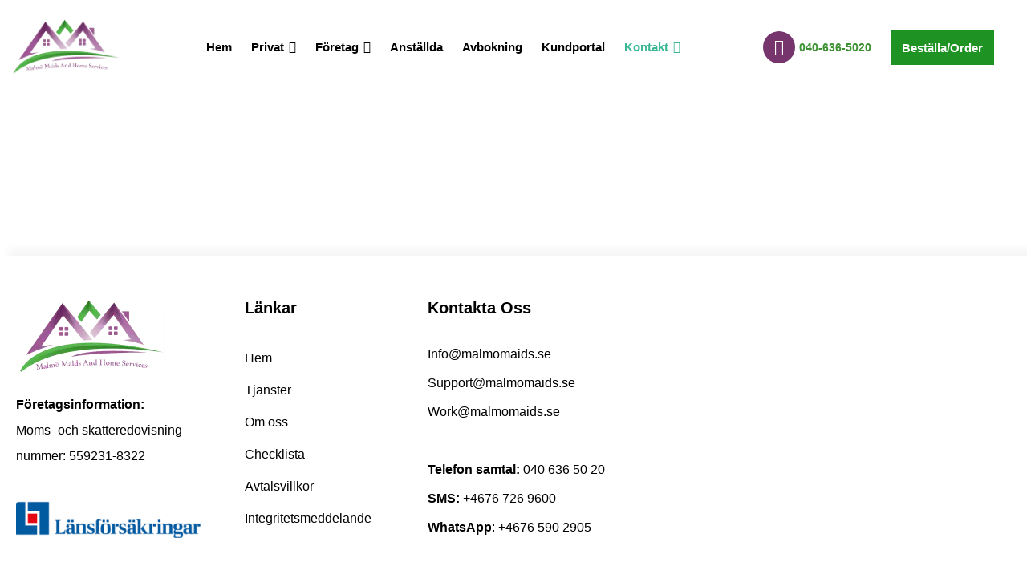

--- FILE ---
content_type: text/html; charset=UTF-8
request_url: https://malmomaids.se/butik/
body_size: 45401
content:
<!DOCTYPE html>
<html lang="en-US" class="no-js scheme_violet_light">

<head>
	<script type="text/javascript" data-cookieconsent="ignore" defer src="[data-uri]"></script>
<script type="text/javascript" id="Cookiebot" src="https://consent.cookiebot.com/uc.js" data-implementation="wp" data-cbid="ca659820-050d-47c4-b520-5cbf9edc0c0b" data-culture="EN" data-blockingmode="auto" defer></script>
			<meta charset="UTF-8">
					<meta name="viewport" content="width=device-width, initial-scale=1">
		<meta name="format-detection" content="telephone=no">
		<link rel="profile" href="//gmpg.org/xfn/11">
		<title>Butik &#8211; Malmomaids and Home Services</title><link rel="preload" href="https://malmomaids.se/wp-content/uploads/2025/03/varfor-malmo-maids-img-e1729481434490-1.webp" as="image" fetchpriority="high"><link rel="preload" href="https://malmomaids.se/wp-content/uploads/2025/03/varfor-malmo-maids-img-e1729481434490-1.webp" as="fetch" crossorigin fetchpriority="high">
<meta name='robots' content='max-image-preview:large' />
<link rel='dns-prefetch' href='https://malmomaids.se/wp-content/uploads/2025/03/varfor-malmo-maids-img-e1729481434490-1.webp'>
<link rel='dns-prefetch' href='https:////malmomaids.se/wp-content/uploads/2024/10/cropped-cropped-logo-1-1.webp'>
<link rel='dns-prefetch' href='//cdnjs.cloudflare.com' />
<link rel='dns-prefetch' href='//www.googletagmanager.com' />
<link rel='dns-prefetch' href='//use.typekit.net' />
<link rel='dns-prefetch' href='//fonts.googleapis.com' />
<link rel='dns-prefetch' href='//pagead2.googlesyndication.com' />
<link rel='dns-prefetch' href='//fundingchoicesmessages.google.com' />
<link rel="alternate" type="application/rss+xml" title="Malmomaids and Home Services &raquo; Feed" href="https://malmomaids.se/feed/" />
<link rel="alternate" type="application/rss+xml" title="Malmomaids and Home Services &raquo; Comments Feed" href="https://malmomaids.se/comments/feed/" />
<link rel="alternate" title="oEmbed (JSON)" type="application/json+oembed" href="https://malmomaids.se/wp-json/oembed/1.0/embed?url=https%3A%2F%2Fmalmomaids.se%2Fbutik%2F" />
<link rel="alternate" title="oEmbed (XML)" type="text/xml+oembed" href="https://malmomaids.se/wp-json/oembed/1.0/embed?url=https%3A%2F%2Fmalmomaids.se%2Fbutik%2F&#038;format=xml" />
			<meta property="og:type" content="article" />
			<meta property="og:url" content="https://malmomaids.se/butik/" />
			<meta property="og:title" content="Butik" />
			<meta property="og:description" content="
					Coming soon" />  
			<style id='wp-img-auto-sizes-contain-inline-css' type='text/css'>
img:is([sizes=auto i],[sizes^="auto," i]){contain-intrinsic-size:3000px 1500px}
/*# sourceURL=wp-img-auto-sizes-contain-inline-css */
</style>

<link property="stylesheet" rel='stylesheet' id='trx_addons-icons-css' href='https://malmomaids.se/wp-content/plugins/trx_addons/css/font-icons/css/trx_addons_icons.css' type='text/css' media='all' />
<link property="stylesheet" rel='stylesheet' id='qw_extensions-icons-css' href='https://malmomaids.se/wp-content/plugins/trx_addons/addons/qw-extension/css/font-icons/css/qw_extension_icons.css' type='text/css' media='all' />
<link property="stylesheet" rel='stylesheet' id='hygia-font-halyard-display-css' href='https://use.typekit.net/xog3vbp.css' type='text/css' media='all' />
<link property="stylesheet" rel='stylesheet' id='hygia-font-google_fonts-css' href='https://fonts.googleapis.com/css2?family=DM+Sans:ital,wght@0,400;0,500;0,700;1,400;1,500;1,700&#038;subset=latin,latin-ext&#038;display=swap' type='text/css' media='all' />
<link property="stylesheet" rel='stylesheet' id='hygia-fontello-css' href='https://malmomaids.se/wp-content/themes/hygia/skins/default/css/font-icons/css/fontello.css' type='text/css' media='all' />
<link property="stylesheet" rel='stylesheet' id='embedpress-css-css' href='https://malmomaids.se/wp-content/plugins/embedpress/assets/css/embedpress.css' type='text/css' media='all' />
<link property="stylesheet" rel='stylesheet' id='embedpress-blocks-style-css' href='https://malmomaids.se/wp-content/plugins/embedpress/assets/css/blocks.build.css' type='text/css' media='all' />
<link property="stylesheet" rel='stylesheet' id='embedpress-lazy-load-css-css' href='https://malmomaids.se/wp-content/plugins/embedpress/assets/css/lazy-load.css' type='text/css' media='all' />
<style id='global-styles-inline-css' type='text/css'>
:root{--wp--preset--aspect-ratio--square: 1;--wp--preset--aspect-ratio--4-3: 4/3;--wp--preset--aspect-ratio--3-4: 3/4;--wp--preset--aspect-ratio--3-2: 3/2;--wp--preset--aspect-ratio--2-3: 2/3;--wp--preset--aspect-ratio--16-9: 16/9;--wp--preset--aspect-ratio--9-16: 9/16;--wp--preset--color--black: #000000;--wp--preset--color--cyan-bluish-gray: #abb8c3;--wp--preset--color--white: #ffffff;--wp--preset--color--pale-pink: #f78da7;--wp--preset--color--vivid-red: #cf2e2e;--wp--preset--color--luminous-vivid-orange: #ff6900;--wp--preset--color--luminous-vivid-amber: #fcb900;--wp--preset--color--light-green-cyan: #7bdcb5;--wp--preset--color--vivid-green-cyan: #00d084;--wp--preset--color--pale-cyan-blue: #8ed1fc;--wp--preset--color--vivid-cyan-blue: #0693e3;--wp--preset--color--vivid-purple: #9b51e0;--wp--preset--color--bg-color: #ffffff;--wp--preset--color--bd-color: #E1E1E1;--wp--preset--color--text-dark: #27002A;--wp--preset--color--text-light: #B4B4B4;--wp--preset--color--text-link: #3AB795;--wp--preset--color--text-hover: #34A586;--wp--preset--color--text-link-2: #782382;--wp--preset--color--text-hover-2: #692071;--wp--preset--color--text-link-3: #0EB1C7;--wp--preset--color--text-hover-3: #0CA1B5;--wp--preset--gradient--vivid-cyan-blue-to-vivid-purple: linear-gradient(135deg,rgb(6,147,227) 0%,rgb(155,81,224) 100%);--wp--preset--gradient--light-green-cyan-to-vivid-green-cyan: linear-gradient(135deg,rgb(122,220,180) 0%,rgb(0,208,130) 100%);--wp--preset--gradient--luminous-vivid-amber-to-luminous-vivid-orange: linear-gradient(135deg,rgb(252,185,0) 0%,rgb(255,105,0) 100%);--wp--preset--gradient--luminous-vivid-orange-to-vivid-red: linear-gradient(135deg,rgb(255,105,0) 0%,rgb(207,46,46) 100%);--wp--preset--gradient--very-light-gray-to-cyan-bluish-gray: linear-gradient(135deg,rgb(238,238,238) 0%,rgb(169,184,195) 100%);--wp--preset--gradient--cool-to-warm-spectrum: linear-gradient(135deg,rgb(74,234,220) 0%,rgb(151,120,209) 20%,rgb(207,42,186) 40%,rgb(238,44,130) 60%,rgb(251,105,98) 80%,rgb(254,248,76) 100%);--wp--preset--gradient--blush-light-purple: linear-gradient(135deg,rgb(255,206,236) 0%,rgb(152,150,240) 100%);--wp--preset--gradient--blush-bordeaux: linear-gradient(135deg,rgb(254,205,165) 0%,rgb(254,45,45) 50%,rgb(107,0,62) 100%);--wp--preset--gradient--luminous-dusk: linear-gradient(135deg,rgb(255,203,112) 0%,rgb(199,81,192) 50%,rgb(65,88,208) 100%);--wp--preset--gradient--pale-ocean: linear-gradient(135deg,rgb(255,245,203) 0%,rgb(182,227,212) 50%,rgb(51,167,181) 100%);--wp--preset--gradient--electric-grass: linear-gradient(135deg,rgb(202,248,128) 0%,rgb(113,206,126) 100%);--wp--preset--gradient--midnight: linear-gradient(135deg,rgb(2,3,129) 0%,rgb(40,116,252) 100%);--wp--preset--gradient--vertical-link-to-hover: linear-gradient(to bottom,var(--theme-color-text_link) 0%,var(--theme-color-text_hover) 100%);--wp--preset--gradient--diagonal-link-to-hover: linear-gradient(to bottom right,var(--theme-color-text_link) 0%,var(--theme-color-text_hover) 100%);--wp--preset--font-size--small: 13px;--wp--preset--font-size--medium: clamp(14px, 0.875rem + ((1vw - 3.2px) * 0.619), 20px);--wp--preset--font-size--large: clamp(22.041px, 1.378rem + ((1vw - 3.2px) * 1.439), 36px);--wp--preset--font-size--x-large: clamp(25.014px, 1.563rem + ((1vw - 3.2px) * 1.751), 42px);--wp--preset--font-family--p-font: "DM Sans",sans-serif;--wp--preset--font-family--post-font: inherit;--wp--preset--font-family--h-1-font: halyard-display,sans-serif;--wp--preset--spacing--20: 0.44rem;--wp--preset--spacing--30: 0.67rem;--wp--preset--spacing--40: 1rem;--wp--preset--spacing--50: 1.5rem;--wp--preset--spacing--60: 2.25rem;--wp--preset--spacing--70: 3.38rem;--wp--preset--spacing--80: 5.06rem;--wp--preset--shadow--natural: 6px 6px 9px rgba(0, 0, 0, 0.2);--wp--preset--shadow--deep: 12px 12px 50px rgba(0, 0, 0, 0.4);--wp--preset--shadow--sharp: 6px 6px 0px rgba(0, 0, 0, 0.2);--wp--preset--shadow--outlined: 6px 6px 0px -3px rgb(255, 255, 255), 6px 6px rgb(0, 0, 0);--wp--preset--shadow--crisp: 6px 6px 0px rgb(0, 0, 0);--wp--custom--spacing--tiny: var(--sc-space-tiny,   1rem);--wp--custom--spacing--small: var(--sc-space-small,  2rem);--wp--custom--spacing--medium: var(--sc-space-medium, 3.3333rem);--wp--custom--spacing--large: var(--sc-space-large,  6.6667rem);--wp--custom--spacing--huge: var(--sc-space-huge,   8.6667rem);}:root { --wp--style--global--content-size: 840px;--wp--style--global--wide-size: 1290px; }:where(body) { margin: 0; }.wp-site-blocks > .alignleft { float: left; margin-right: 2em; }.wp-site-blocks > .alignright { float: right; margin-left: 2em; }.wp-site-blocks > .aligncenter { justify-content: center; margin-left: auto; margin-right: auto; }:where(.is-layout-flex){gap: 0.5em;}:where(.is-layout-grid){gap: 0.5em;}.is-layout-flow > .alignleft{float: left;margin-inline-start: 0;margin-inline-end: 2em;}.is-layout-flow > .alignright{float: right;margin-inline-start: 2em;margin-inline-end: 0;}.is-layout-flow > .aligncenter{margin-left: auto !important;margin-right: auto !important;}.is-layout-constrained > .alignleft{float: left;margin-inline-start: 0;margin-inline-end: 2em;}.is-layout-constrained > .alignright{float: right;margin-inline-start: 2em;margin-inline-end: 0;}.is-layout-constrained > .aligncenter{margin-left: auto !important;margin-right: auto !important;}.is-layout-constrained > :where(:not(.alignleft):not(.alignright):not(.alignfull)){max-width: var(--wp--style--global--content-size);margin-left: auto !important;margin-right: auto !important;}.is-layout-constrained > .alignwide{max-width: var(--wp--style--global--wide-size);}body .is-layout-flex{display: flex;}.is-layout-flex{flex-wrap: wrap;align-items: center;}.is-layout-flex > :is(*, div){margin: 0;}body .is-layout-grid{display: grid;}.is-layout-grid > :is(*, div){margin: 0;}body{padding-top: 0px;padding-right: 0px;padding-bottom: 0px;padding-left: 0px;}a:where(:not(.wp-element-button)){text-decoration: underline;}:root :where(.wp-element-button, .wp-block-button__link){background-color: #32373c;border-width: 0;color: #fff;font-family: inherit;font-size: inherit;font-style: inherit;font-weight: inherit;letter-spacing: inherit;line-height: inherit;padding-top: calc(0.667em + 2px);padding-right: calc(1.333em + 2px);padding-bottom: calc(0.667em + 2px);padding-left: calc(1.333em + 2px);text-decoration: none;text-transform: inherit;}.has-black-color{color: var(--wp--preset--color--black) !important;}.has-cyan-bluish-gray-color{color: var(--wp--preset--color--cyan-bluish-gray) !important;}.has-white-color{color: var(--wp--preset--color--white) !important;}.has-pale-pink-color{color: var(--wp--preset--color--pale-pink) !important;}.has-vivid-red-color{color: var(--wp--preset--color--vivid-red) !important;}.has-luminous-vivid-orange-color{color: var(--wp--preset--color--luminous-vivid-orange) !important;}.has-luminous-vivid-amber-color{color: var(--wp--preset--color--luminous-vivid-amber) !important;}.has-light-green-cyan-color{color: var(--wp--preset--color--light-green-cyan) !important;}.has-vivid-green-cyan-color{color: var(--wp--preset--color--vivid-green-cyan) !important;}.has-pale-cyan-blue-color{color: var(--wp--preset--color--pale-cyan-blue) !important;}.has-vivid-cyan-blue-color{color: var(--wp--preset--color--vivid-cyan-blue) !important;}.has-vivid-purple-color{color: var(--wp--preset--color--vivid-purple) !important;}.has-bg-color-color{color: var(--wp--preset--color--bg-color) !important;}.has-bd-color-color{color: var(--wp--preset--color--bd-color) !important;}.has-text-dark-color{color: var(--wp--preset--color--text-dark) !important;}.has-text-light-color{color: var(--wp--preset--color--text-light) !important;}.has-text-link-color{color: var(--wp--preset--color--text-link) !important;}.has-text-hover-color{color: var(--wp--preset--color--text-hover) !important;}.has-text-link-2-color{color: var(--wp--preset--color--text-link-2) !important;}.has-text-hover-2-color{color: var(--wp--preset--color--text-hover-2) !important;}.has-text-link-3-color{color: var(--wp--preset--color--text-link-3) !important;}.has-text-hover-3-color{color: var(--wp--preset--color--text-hover-3) !important;}.has-black-background-color{background-color: var(--wp--preset--color--black) !important;}.has-cyan-bluish-gray-background-color{background-color: var(--wp--preset--color--cyan-bluish-gray) !important;}.has-white-background-color{background-color: var(--wp--preset--color--white) !important;}.has-pale-pink-background-color{background-color: var(--wp--preset--color--pale-pink) !important;}.has-vivid-red-background-color{background-color: var(--wp--preset--color--vivid-red) !important;}.has-luminous-vivid-orange-background-color{background-color: var(--wp--preset--color--luminous-vivid-orange) !important;}.has-luminous-vivid-amber-background-color{background-color: var(--wp--preset--color--luminous-vivid-amber) !important;}.has-light-green-cyan-background-color{background-color: var(--wp--preset--color--light-green-cyan) !important;}.has-vivid-green-cyan-background-color{background-color: var(--wp--preset--color--vivid-green-cyan) !important;}.has-pale-cyan-blue-background-color{background-color: var(--wp--preset--color--pale-cyan-blue) !important;}.has-vivid-cyan-blue-background-color{background-color: var(--wp--preset--color--vivid-cyan-blue) !important;}.has-vivid-purple-background-color{background-color: var(--wp--preset--color--vivid-purple) !important;}.has-bg-color-background-color{background-color: var(--wp--preset--color--bg-color) !important;}.has-bd-color-background-color{background-color: var(--wp--preset--color--bd-color) !important;}.has-text-dark-background-color{background-color: var(--wp--preset--color--text-dark) !important;}.has-text-light-background-color{background-color: var(--wp--preset--color--text-light) !important;}.has-text-link-background-color{background-color: var(--wp--preset--color--text-link) !important;}.has-text-hover-background-color{background-color: var(--wp--preset--color--text-hover) !important;}.has-text-link-2-background-color{background-color: var(--wp--preset--color--text-link-2) !important;}.has-text-hover-2-background-color{background-color: var(--wp--preset--color--text-hover-2) !important;}.has-text-link-3-background-color{background-color: var(--wp--preset--color--text-link-3) !important;}.has-text-hover-3-background-color{background-color: var(--wp--preset--color--text-hover-3) !important;}.has-black-border-color{border-color: var(--wp--preset--color--black) !important;}.has-cyan-bluish-gray-border-color{border-color: var(--wp--preset--color--cyan-bluish-gray) !important;}.has-white-border-color{border-color: var(--wp--preset--color--white) !important;}.has-pale-pink-border-color{border-color: var(--wp--preset--color--pale-pink) !important;}.has-vivid-red-border-color{border-color: var(--wp--preset--color--vivid-red) !important;}.has-luminous-vivid-orange-border-color{border-color: var(--wp--preset--color--luminous-vivid-orange) !important;}.has-luminous-vivid-amber-border-color{border-color: var(--wp--preset--color--luminous-vivid-amber) !important;}.has-light-green-cyan-border-color{border-color: var(--wp--preset--color--light-green-cyan) !important;}.has-vivid-green-cyan-border-color{border-color: var(--wp--preset--color--vivid-green-cyan) !important;}.has-pale-cyan-blue-border-color{border-color: var(--wp--preset--color--pale-cyan-blue) !important;}.has-vivid-cyan-blue-border-color{border-color: var(--wp--preset--color--vivid-cyan-blue) !important;}.has-vivid-purple-border-color{border-color: var(--wp--preset--color--vivid-purple) !important;}.has-bg-color-border-color{border-color: var(--wp--preset--color--bg-color) !important;}.has-bd-color-border-color{border-color: var(--wp--preset--color--bd-color) !important;}.has-text-dark-border-color{border-color: var(--wp--preset--color--text-dark) !important;}.has-text-light-border-color{border-color: var(--wp--preset--color--text-light) !important;}.has-text-link-border-color{border-color: var(--wp--preset--color--text-link) !important;}.has-text-hover-border-color{border-color: var(--wp--preset--color--text-hover) !important;}.has-text-link-2-border-color{border-color: var(--wp--preset--color--text-link-2) !important;}.has-text-hover-2-border-color{border-color: var(--wp--preset--color--text-hover-2) !important;}.has-text-link-3-border-color{border-color: var(--wp--preset--color--text-link-3) !important;}.has-text-hover-3-border-color{border-color: var(--wp--preset--color--text-hover-3) !important;}.has-vivid-cyan-blue-to-vivid-purple-gradient-background{background: var(--wp--preset--gradient--vivid-cyan-blue-to-vivid-purple) !important;}.has-light-green-cyan-to-vivid-green-cyan-gradient-background{background: var(--wp--preset--gradient--light-green-cyan-to-vivid-green-cyan) !important;}.has-luminous-vivid-amber-to-luminous-vivid-orange-gradient-background{background: var(--wp--preset--gradient--luminous-vivid-amber-to-luminous-vivid-orange) !important;}.has-luminous-vivid-orange-to-vivid-red-gradient-background{background: var(--wp--preset--gradient--luminous-vivid-orange-to-vivid-red) !important;}.has-very-light-gray-to-cyan-bluish-gray-gradient-background{background: var(--wp--preset--gradient--very-light-gray-to-cyan-bluish-gray) !important;}.has-cool-to-warm-spectrum-gradient-background{background: var(--wp--preset--gradient--cool-to-warm-spectrum) !important;}.has-blush-light-purple-gradient-background{background: var(--wp--preset--gradient--blush-light-purple) !important;}.has-blush-bordeaux-gradient-background{background: var(--wp--preset--gradient--blush-bordeaux) !important;}.has-luminous-dusk-gradient-background{background: var(--wp--preset--gradient--luminous-dusk) !important;}.has-pale-ocean-gradient-background{background: var(--wp--preset--gradient--pale-ocean) !important;}.has-electric-grass-gradient-background{background: var(--wp--preset--gradient--electric-grass) !important;}.has-midnight-gradient-background{background: var(--wp--preset--gradient--midnight) !important;}.has-vertical-link-to-hover-gradient-background{background: var(--wp--preset--gradient--vertical-link-to-hover) !important;}.has-diagonal-link-to-hover-gradient-background{background: var(--wp--preset--gradient--diagonal-link-to-hover) !important;}.has-small-font-size{font-size: var(--wp--preset--font-size--small) !important;}.has-medium-font-size{font-size: var(--wp--preset--font-size--medium) !important;}.has-large-font-size{font-size: var(--wp--preset--font-size--large) !important;}.has-x-large-font-size{font-size: var(--wp--preset--font-size--x-large) !important;}.has-p-font-font-family{font-family: var(--wp--preset--font-family--p-font) !important;}.has-post-font-font-family{font-family: var(--wp--preset--font-family--post-font) !important;}.has-h-1-font-font-family{font-family: var(--wp--preset--font-family--h-1-font) !important;}
:root :where(.wp-block-button .wp-block-button__link){background-color: var(--theme-color-text_link);border-radius: 0;color: var(--theme-color-inverse_link);font-family: var(--theme-font-button_font-family);font-size: var(--theme-font-button_font-size);font-weight: var(--theme-font-button_font-weight);line-height: var(--theme-font-button_line-height);}
:where(.wp-block-post-template.is-layout-flex){gap: 1.25em;}:where(.wp-block-post-template.is-layout-grid){gap: 1.25em;}
:where(.wp-block-term-template.is-layout-flex){gap: 1.25em;}:where(.wp-block-term-template.is-layout-grid){gap: 1.25em;}
:where(.wp-block-columns.is-layout-flex){gap: 2em;}:where(.wp-block-columns.is-layout-grid){gap: 2em;}
:root :where(.wp-block-pullquote){border-width: 1px 0;font-size: clamp(0.984em, 0.984rem + ((1vw - 0.2em) * 0.851), 1.5em);line-height: 1.6;}
:root :where(.wp-block-post-comments){padding-top: var(--wp--custom--spacing--small);}
:root :where(.wp-block-quote){border-width: 1px;}
/*# sourceURL=global-styles-inline-css */
</style>
<link property="stylesheet" rel='stylesheet' id='toastr-css-css' href='https://cdnjs.cloudflare.com/ajax/libs/toastr.js/latest/toastr.min.css?ver=latest' type='text/css' media='all' />
<link property="stylesheet" rel='stylesheet' id='my-custom-style-css' href='https://malmomaids.se/wp-content/plugins/order-form-plugin/style.css' type='text/css' media='all' />
<link property="stylesheet" rel='stylesheet' id='magnific-popup-css' href='https://malmomaids.se/wp-content/plugins/trx_addons/js/magnific/magnific-popup.min.css' type='text/css' media='all' />
<link property="stylesheet" rel='stylesheet' id='megamenu-css' href='https://malmomaids.se/wp-content/uploads/maxmegamenu/style.css' type='text/css' media='all' />

<link property="stylesheet" rel='stylesheet' id='eael-general-css' href='https://malmomaids.se/wp-content/plugins/essential-addons-for-elementor-lite/assets/front-end/css/view/general.min.css' type='text/css' media='all' />
<link property="stylesheet" rel='stylesheet' id='eael-31626-css' href='https://malmomaids.se/wp-content/uploads/essential-addons-elementor/eael-31626.css' type='text/css' media='all' />



<link property="stylesheet" rel='stylesheet' id='jquery-qtip-css' href='https://malmomaids.se/wp-content/plugins/ql-cost-calculator/style/jquery.qtip.css' type='text/css' media='all' />
<link property="stylesheet" rel='stylesheet' id='cc-template-css' href='https://malmomaids.se/wp-content/plugins/ql-cost-calculator/fonts/template/style.css' type='text/css' media='all' />
<link property="stylesheet" rel='stylesheet' id='cc-google-font-raleway-css' href='//fonts.googleapis.com/css?family=Raleway%3A400&#038;subset=latin-ext&#038;ver=6.9' type='text/css' media='all' />
<link property="stylesheet" rel='stylesheet' id='cc-google-font-lato-css' href='//fonts.googleapis.com/css?family=Lato%3A300%2C400&#038;subset=latin-ext&#038;ver=6.9' type='text/css' media='all' />
<link property="stylesheet" rel='stylesheet' id='cost_calculator_style-css' href='https://malmomaids.se/wp-content/plugins/ql-cost-calculator/style/style.css' type='text/css' media='all' />
<link property="stylesheet" rel='stylesheet' id='cost_calculator_style_responsive-css' href='https://malmomaids.se/wp-content/plugins/ql-cost-calculator/style/responsive.css' type='text/css' media='all' />

<link property="stylesheet" rel='stylesheet' id='elementor-frontend-css' href='https://malmomaids.se/wp-content/plugins/elementor/assets/css/frontend.min.css' type='text/css' media='all' />
<link property="stylesheet" rel='stylesheet' id='elementor-post-15-css' href='https://malmomaids.se/wp-content/uploads/elementor/css/post-15.css' type='text/css' media='all' />
<link property="stylesheet" rel='stylesheet' id='elementor-post-31626-css' href='https://malmomaids.se/wp-content/uploads/elementor/css/post-31626.css' type='text/css' media='all' />
<link property="stylesheet" rel='stylesheet' id='elementor-post-35060-css' href='https://malmomaids.se/wp-content/uploads/elementor/css/post-35060.css' type='text/css' media='all' />
<link property="stylesheet" rel='stylesheet' id='elementor-post-25983-css' href='https://malmomaids.se/wp-content/uploads/elementor/css/post-25983.css' type='text/css' media='all' />
<link property="stylesheet" rel='stylesheet' id='elementor-post-25992-css' href='https://malmomaids.se/wp-content/uploads/elementor/css/post-25992.css' type='text/css' media='all' />
<link property="stylesheet" rel='stylesheet' id='widget-social-icons-css' href='https://malmomaids.se/wp-content/plugins/elementor/assets/css/widget-social-icons.min.css' type='text/css' media='all' />
<link property="stylesheet" rel='stylesheet' id='e-apple-webkit-css' href='https://malmomaids.se/wp-content/plugins/elementor/assets/css/conditionals/apple-webkit.min.css' type='text/css' media='all' />
<link property="stylesheet" rel='stylesheet' id='trx_addons-css' href='https://malmomaids.se/wp-content/plugins/trx_addons/css/__styles.css' type='text/css' media='all' />
<link property="stylesheet" rel='stylesheet' id='trx_addons-widget_custom_links-css' href='https://malmomaids.se/wp-content/plugins/trx_addons/components/widgets/custom_links/custom_links.css' type='text/css' media='all' />
<link property="stylesheet" rel='stylesheet' id='trx_addons-sc_content-css' href='https://malmomaids.se/wp-content/plugins/trx_addons/components/shortcodes/content/content.css' type='text/css' media='all' />
<link property="stylesheet" rel='stylesheet' id='trx_addons-sc_content-responsive-css' href='https://malmomaids.se/wp-content/plugins/trx_addons/components/shortcodes/content/content.responsive.css' type='text/css' media='(max-width:1439px)' />
<link property="stylesheet" rel='stylesheet' id='trx_addons-sc_icons-css' href='https://malmomaids.se/wp-content/plugins/trx_addons/components/shortcodes/icons/icons.css' type='text/css' media='all' />
<link property="stylesheet" rel='stylesheet' id='trx_addons_qw_extension-icons-css' href='https://malmomaids.se/wp-content/plugins/trx_addons/addons/qw-extension/css/qw_extension_icons.css' type='text/css' media='all' />
<link property="stylesheet" rel='stylesheet' id='trx_addons_qw_extension-icons-responsive-css' href='https://malmomaids.se/wp-content/plugins/trx_addons/addons/qw-extension/css/qw_extension_icons.responsive.css' type='text/css' media='all' />
<link property="stylesheet" rel='stylesheet' id='trx_addons-sc_icons-responsive-css' href='https://malmomaids.se/wp-content/plugins/trx_addons/components/shortcodes/icons/icons.responsive.css' type='text/css' media='(max-width:1279px)' />
<link property="stylesheet" rel='stylesheet' id='trx_addons-animations-css' href='https://malmomaids.se/wp-content/plugins/trx_addons/css/trx_addons.animations.css' type='text/css' media='all' />
<link property="stylesheet" rel='stylesheet' id='trx_addons-mouse-helper-css' href='https://malmomaids.se/wp-content/plugins/trx_addons/addons/mouse-helper/mouse-helper.css' type='text/css' media='all' />
<link property="stylesheet" rel='stylesheet' id='tmm-css' href='https://malmomaids.se/wp-content/plugins/team-members/inc/css/tmm_style.css' type='text/css' media='all' />





<link property="stylesheet" rel='stylesheet' id='embedpress-elementor-css-css' href='https://malmomaids.se/wp-content/plugins/embedpress/assets/css/embedpress-elementor.css' type='text/css' media='all' />
<link property="stylesheet" rel='stylesheet' id='hygia-style-css' href='https://malmomaids.se/wp-content/themes/hygia/style.css' type='text/css' media='all' />
<link property="stylesheet" rel='stylesheet' id='mediaelement-css' href='https://malmomaids.se/wp-includes/js/mediaelement/mediaelementplayer-legacy.min.css' type='text/css' media='all' />
<link property="stylesheet" rel='stylesheet' id='wp-mediaelement-css' href='https://malmomaids.se/wp-includes/js/mediaelement/wp-mediaelement.min.css' type='text/css' media='all' />
<link property="stylesheet" rel='stylesheet' id='hygia-skin-default-css' href='https://malmomaids.se/wp-content/themes/hygia/skins/default/css/style.css' type='text/css' media='all' />
<link property="stylesheet" rel='stylesheet' id='hygia-plugins-css' href='https://malmomaids.se/wp-content/themes/hygia/skins/default/css/__plugins.css' type='text/css' media='all' />
<link property="stylesheet" rel='stylesheet' id='hygia-custom-css' href='https://malmomaids.se/wp-content/themes/hygia/skins/default/css/__custom.css' type='text/css' media='all' />
<link property="stylesheet" rel='stylesheet' id='trx_addons-responsive-css' href='https://malmomaids.se/wp-content/plugins/trx_addons/css/__responsive.css' type='text/css' media='(max-width:1439px)' />
<link property="stylesheet" rel='stylesheet' id='trx_addons-mouse-helper-responsive-css' href='https://malmomaids.se/wp-content/plugins/trx_addons/addons/mouse-helper/mouse-helper.responsive.css' type='text/css' media='(max-width:1279px)' />
<link property="stylesheet" rel='stylesheet' id='hygia-responsive-css' href='https://malmomaids.se/wp-content/themes/hygia/skins/default/css/__responsive.css' type='text/css' media='(max-width:1679px)' />
<link property="stylesheet" rel='stylesheet' id='hygia-skin-upgrade-styledefault-css' href='https://malmomaids.se/wp-content/themes/hygia/skins/default/skin-upgrade-style.css' type='text/css' media='all' />
<link property="stylesheet" rel='stylesheet' id='elementor-gf-local-montserrat-css' href='https://malmomaids.se/wp-content/uploads/elementor/google-fonts/css/montserrat.css' type='text/css' media='all' />
<link property="stylesheet" rel='stylesheet' id='elementor-gf-local-roboto-css' href='https://malmomaids.se/wp-content/uploads/elementor/google-fonts/css/roboto.css' type='text/css' media='all' />
<script type="text/javascript" src="https://malmomaids.se/wp-includes/js/jquery/jquery.min.js" id="jquery-core-js"></script>

<!-- Google tag (gtag.js) snippet added by Site Kit -->
<!-- Google Analytics snippet added by Site Kit -->
<script type="text/javascript" src="https://www.googletagmanager.com/gtag/js?id=GT-KVM4ZG9" id="google_gtagjs-js" async></script>
<script type="text/javascript" id="google_gtagjs-js-after" defer src="[data-uri]"></script>
<link rel="https://api.w.org/" href="https://malmomaids.se/wp-json/" /><link rel="alternate" title="JSON" type="application/json" href="https://malmomaids.se/wp-json/wp/v2/pages/31626" /><link rel="EditURI" type="application/rsd+xml" title="RSD" href="https://malmomaids.se/xmlrpc.php?rsd" />
<link rel="canonical" href="https://malmomaids.se/butik/" />
<link rel='shortlink' href='https://malmomaids.se/?p=31626' />
<meta name="generator" content="Site Kit by Google 1.171.0" /><style>
        * {
            box-sizing: border-box !important;
        }
        body .mm-custom-order-form {
            background-color: #f5f4f0 !important;
            box-shadow: 0 4px 8px 0 rgba(0, 0, 0, 0.2), 0 6px 20px 0 rgba(0, 0, 0, 0.19);
            border-radius: 20px;
        }
    
        .api-form select {
            border: .01rem solid gray !important;
            min-height: 48px;
            height: 48px;
        }
        
        .api-form .select_container:after {
            right: 10px !important;
        }
        
        .api-form {
            padding: .5rem !important;
            display: flex !important;
            justify-content: center !important;
            flex-direction: column !important;
            width: 100% !important;
            color: black !important;
            font-weight: bold !important;
            font-size: 1.5rem !important;
        }
        
        .api-form a {
            color: #89158D !important;
        }

        .field-item {
            width: 100% !important;
            display: flex !important;
            flex-direction: column !important;
            margin-block: .8rem !important;
            justify-content: space-between !important;
        }

        .form-select {
            width: 90% !important;
            border-radius: .4rem !important;
            padding-inline: 1rem !important;
            font-family: "Poppins";
        }

        .form-select>option {
            width: 90% !important;
            font-family: "Poppins";
            font-size: 1.2rem !important;
            padding-inline: 1rem !important;
            height: 4.2rem !important;
        }

        .form-input {
            padding-inline: 1rem !important;
            border: .01rem solid gray !important;
            border-radius: .4rem !important;
            min-height: 48px;
            height: 48px !important;
            font-family: "Poppins";
            background-color: #f5f4f0 !important;
        }
        
        textarea.form-input {
            min-height: auto !important;
            height: auto !important;
        }

        .form-group {
            padding: .5rem !important;
            display: flex !important;
            flex-direction: column !important;
            gap: .5rem !important;
            font-family: "Poppins";
        }

        .form-label {
            font-size: 1.1rem !important;
            display: block;
            margin-bottom: 5px;
            font-weight: 700;
            font-family: "Poppins";
        }

        h3.form-group-label {
            color: #89158D !important;
            font-size: 2rem !important;
            font-family: "Poppins";
        }

        .form-submit {
            width: 50% !important;
            margin: 0 auto !important;
            margin-top: 2rem !important;
			padding-block:1rem;
            display:flex; align-items:center; 
            justify-content:center;
 
        }

        .name_input {
            width: 90% !important;
            display: flex !important;
            gap: .8rem !important;

        }

        .divider {
            height: .1rem !important;
            width: 90% !important;
            margin-top: 2rem !important;
            background: #00000000 !important;
            display:none;
        }

        .post_code {
            width: 90% !important;
            display: flex !important;
            gap: .8rem !important;
        }

        .spinner-container {
            width: 50px ;
            height: 50px ;
        }

        .spinner {
            transform: rotate(-90deg) ;
            /* Rotate so it starts from the top */
            width: 100% ;
            height: 100% ;
        }

        .path {
            stroke-dasharray: 126 ;
            /* Circumference of the circle */
            stroke-dashoffset: 126 ;
            /* Start with a full offset */
            animation: load 5s forwards ;
            /* Animation applied here */
        }

        @keyframes load {
            to {
                stroke-dashoffset: 0;
                /* Animate to no offset */
            }
        }

        .toast-message {
            display: flex;
            align-items: center;
            justify-content: center;
            height: 5rem;
            width: 65%;
            margin: 0 auto;
            border-radius: 1rem;
            padding: 0 1rem;
            gap: 1.5rem;
            border: solid .1rem green
        }

        .toast-message-red {
            display: flex;
            align-items: center;
            justify-content: center;
            height: 5rem;
            width: 65%;
            margin: 0 auto;
            border-radius: 1rem;
            padding: 0 1rem;
            gap: 1.5rem;
            border: solid .1rem red
        }

input.form-submit { /* If you want to target all forms */
    width: 50% !important;
    margin: 0 auto !important;
   
    margin-top: 2rem !important;
    
    color: white !important; /* Change text color */
    font-size: 1.2rem !important; /* Increase font size */
    border-radius: 5px !important; /* Add rounded corners */
    border: none !important; /* Remove border */
    cursor: pointer !important; /* Change cursor to pointer */
    box-shadow: 0 4px 8px rgba(0, 0, 0, 0.2) !important; /* Add a shadow for depth */
    transition: background-color 0.3s ease !important; /* Smooth transition for hover effect */
    background-color: #3D9133 !important;
}

input.form-submit:hover {
 
}

.d-flex {
    display: flex !important;
}

.d-none {
    display: none !important;
}

.flex-dir-column {
    flex-direction: column !important;
}

.flex-dir-row {
    flex-direction: row !important;
}

.api-form .row-section {
  display: flex;
  flex-direction: row !important;
  gap: 20px; /* Adjust the gap between the input fields */
}

.api-form .row-section label {
  display: block;
  margin-bottom: 5px; /* Adjust the margin below the label */
}

.api-form .row-section input {
  border: 1px solid #ccc;
  padding: 10px;
  border-radius: 5px;
  min-height: 48px;
  height: 48px;
}

.api-form input[type="checkbox"] + label:before {
    border: 1px solid #291818 !important;
}
.api-form .select_container select {
    color: #000000 !important;
}

.hints_for_message ol li {
    font-size: 15px;
    font-weight: 400;
}
    
@media (max-width: 1024px) {
    .elementor-32713 .elementor-element.elementor-element-c1328e8 {
        width: 100% !important;
        max-width: 100% !important;
    }
    
    .elementor-32713 .elementor-element.elementor-element-c1328e8 > .elementor-widget-container {
        padding: 0 !important;
    }
    
    .api-form .row-section{
        flex-direction: column !important;
        gap: 0px !important;
    }
}

    .newsletter_subscribe,
    .terms_of_service,
    .privacy_policy {
        position: relative;
    }
    
    .newsletter_subscribe input,
    .terms_of_service input,
    .privacy_policy input {
        clip: auto !important;
        position: absolute !important;
        left: 1px;
        top: 4px;
    }
    
    .newsletter_subscribe label.form-label,
    .terms_of_service label.form-label,
    .privacy_policy label.form-label {
        margin-left: 1.8em !important;
        padding-left: 0 !important;
    }
    
    .newsletter_subscribe input[type="checkbox"] + label:before, .newsletter_subscribe input[type="checkbox"]:checked + label:before,
    .terms_of_service input[type="checkbox"] + label:before, .terms_of_service input[type="checkbox"]:checked + label:before,
    .privacy_policy input[type="checkbox"] + label:before, .privacy_policy input[type="checkbox"]:checked + label:before {
        content;
        display: none !important;
    }
    
    .only-moving {
        display: block !important;
    }
    
    .malmo-clickable:hover {
        color: #3ab795 !important;
    }
    .malmo-clickable {
        color: #155eef !important;
    }
    
    .toast-message {
        justify-content: start !important;
        height: 2rem !important;
        width: 100% !important;
        margin: 0 auto;
        border-radius: none !important;
        padding: 0 !important;
        border: none !important;
    }
    
    #toast-container>div {
        opacity: .95 !important;
    }

    </style>
<!-- Google AdSense meta tags added by Site Kit -->
<meta name="google-adsense-platform-account" content="ca-host-pub-2644536267352236">
<meta name="google-adsense-platform-domain" content="sitekit.withgoogle.com">
<!-- End Google AdSense meta tags added by Site Kit -->
<meta name="generator" content="Elementor 3.35.0; features: e_font_icon_svg; settings: css_print_method-external, google_font-enabled, font_display-swap">

<!-- Meta Pixel Code -->
<script type="text/javascript" defer src="[data-uri]"></script>
<!-- End Meta Pixel Code -->
<script type="text/javascript" defer src="[data-uri]"></script><script type="text/javascript" defer src="[data-uri]"></script>			<style>
				.e-con.e-parent:nth-of-type(n+4):not(.e-lazyloaded):not(.e-no-lazyload),
				.e-con.e-parent:nth-of-type(n+4):not(.e-lazyloaded):not(.e-no-lazyload) * {
					background-image: none !important;
				}
				@media screen and (max-height: 1024px) {
					.e-con.e-parent:nth-of-type(n+3):not(.e-lazyloaded):not(.e-no-lazyload),
					.e-con.e-parent:nth-of-type(n+3):not(.e-lazyloaded):not(.e-no-lazyload) * {
						background-image: none !important;
					}
				}
				@media screen and (max-height: 640px) {
					.e-con.e-parent:nth-of-type(n+2):not(.e-lazyloaded):not(.e-no-lazyload),
					.e-con.e-parent:nth-of-type(n+2):not(.e-lazyloaded):not(.e-no-lazyload) * {
						background-image: none !important;
					}
				}
			</style>
			<style class="wpcode-css-snippet">img.grw-review-avatar {
    display: none!important;
}</style><style class="wpcode-css-snippet">header .e-con {
    max-width: 1620px;
    margin: auto !important;
	padding-top:12px;
	padding-bottom:12px;
}
header .e-con .sc_layouts_item:first-child {
    width: 12% !important;
    margin: 0 !important;
}
.sc_layouts_item.elementor-element.elementor-element-f5c5720.sc_fly_static.elementor-widget.elementor-widget-trx_sc_layouts_logo.trx_addons_parallax_layers_inited.trx_addons_parallax_blocks_inited {
    width: 12% !important;
}
header .e-con .sc_layouts_item:nth-child(3) {
    max-width: 100% !important;
    width: 60% !important;
    margin: 0 !important;
}
.sc_layouts_item.elementor-element.elementor-element-ac6402f.sc_layouts_hide_on_tablet.sc_layouts_hide_on_mobile.sc_fly_static.elementor-widget.elementor-widget-shortcode.trx_addons_parallax_layers_inited.trx_addons_parallax_blocks_inited {
    width: 56% !important;
}
.gt_float_switcher .gt-selected .gt-current-lang {
    min-width: 100px !important;
    padding: 10px !important;
}
.gt_float_switcher img {
    width: 20px!important;
}
.gt_float_switcher {
    position: relative!important;
    top: 3px!important;
    font-size: 18px !important;
}
.gt_float_switcher .gt_options a {
	padding: 10px!important;
}

/* HOME */

.home-header-section .e-con-inner {
    max-width: 1620px !important;
    width: 100% !important;
}
.home-header-section {
	padding-left: 1.5rem!important;
    padding-right: 1.5rem!important;	
}

/* SITEWIDE */
.header-section .e-con-inner {
    max-width: 1620px !important;
    width: 100% !important;
}
.header-section {
	padding-left: 10px!important;
    padding-right: 10px!important;	
}
/* HEADER MENU CENTER IN SMALL DESKTOP SCREEN */
	#mega-menu-wrap-menu_main #mega-menu-menu_main {
    	text-align: center;
	}
/*HEADER MENU MOBILE*/
@media(max-width:600px){
	header .e-con {
		gap:0px!important;
/* 		justify-content: space-between; */
	}
}

/*HEADER MENU MOBILE NOT ADMIN*/
.menu_mobile {
	top: 32px;
}
.menu_mobile.opened {
	height: calc(100% - 32px);
}
@media (max-width: 767px) {
	.menu_mobile {
		top: 46px;
	}
	.menu_mobile.opened {
		height: calc(100% - 46px);
	}
	.menu_mobile .menu_mobile_close .menu_button_close_icon,.menu_mobile .menu_mobile_close .menu_button_close_text {
    visibility: visible!important;
	}

	.menu_mobile .sc_layouts_logo {
    visibility: visible!important;
	}

	.menu_mobile .menu_mobile_nav_area>ul>li {
    visibility: visible!important;
	}
	.menu_mobile .menu_mobile_inner .socials_mobile .social_item{
		visibility:visible!important;
	}
	.menu_mobile .menu_mobile_nav_area li > a > .open_child_menu:before {
        font-size: 12px;
        font-weight: 400;
        font-family: "fontello";
        content: '\E9A4';
        position: relative;
        right: -30px;
        opacity: 1;
        -webkit-transition: right 0.3sease -out, color 0.3sease, opacity 0.3sease;
        -ms-transition: right 0.3s ease-out, color 0.3s ease, opacity 0.3s ease;
        transition: right 0.3sease -out, color 0.3sease, opacity 0.3sease;
	}

@media (max-width: 600px) {
	.menu_mobile {
		top: 0;
	}
	.menu_mobile.opened {
		height: 100%;
	}
}</style><style class="wpcode-css-snippet">div#checkbox-2{
	margin-top:-25px!important;
}
.single-post .post_header_wrap .post_featured {
    height: 20rem !important;
    background-position: top !important;
}
.single-post  .related_position_below_content h6 {
    line-height: 1.036em!important;
    font-size: 28px;
    font-family: "Montserrat", Sans-serif!important;
    font-weight: 700!important;
}
.single-post .content_wrap {
    max-width: 1024px !important;
	margin: auto;
}
.single-post .page_content_wrap {
    padding-bottom: 4rem;
}
.single_style_style-1 .page_content_wrap>.content_wrap {
	padding-top: 4rem!important;
}
.single-post .related_wrap .column-1_3 {
    padding-bottom: 0px !important;
}

.single-post .post_content.post_content_single.entry-content {
    color: #000000;
}

.single-post a {
    text-decoration: none;
}

@media (max-width: 1024px){
	.single_style_style-1 .page_content_wrap>.content_wrap {
		padding-top: 3rem!important;
	}
	.single-post .page_content_wrap {
    	padding-bottom: 3rem;
	}
}

@media (max-width: 767px){
	.single-post .related_wrap .columns_wrap {
    	gap: 1.5rem;
	}
	.single-post .related_wrap .column-1_3 {
    	padding-bottom: 0px !important;
		width: 100%!important;
	}
}</style><style class="wpcode-css-snippet">@media (max-width:766px){
	.sc_layouts_logo .logo_text,
	.sc_layouts_logo .logo_slogan{
		color:#000!important;
	}
	.menu_mobile .menu_mobile_inner{
	color:#000
		!important;
	background:#fde7f9!important;
	}
	.menu_mobile .menu_mobile_inner a, .menu_mobile .menu_mobile_inner .menu_mobile_nav_area li:before{
		color:#000!important;
	}
	[class^="icon-"]:before, [class*=" icon-"]:before{
		color:#000;
	}
	.menu_mobile .menu_mobile_close .menu_button_close_icon{
		color:#000!important;
	}
	nav.menu_mobile_nav_area{
		padding-left:20px!Important;
	}
	.menu_mobile.opened .menu_mobile_inner .socials_mobile{
		padding-left:20px!important;
	}
}</style><style class="wpcode-css-snippet">@media (max-width: 767px){
	.header-section .right-col {
		padding: 2.5rem!important;
	}
}
@media (max-width: 767px){
    .header-section .e-flex {
        width: 100% !important;
    }
	.header-section .elementor-widget-container {
    	margin: 0px !important;
	}
	.header-section .left-col img {
        height: 300px!important;
        border-radius: 10px 10px 10px 10px!important;
    }
	.header-section .right-col {
		padding: 3rem 1.5rem!important;
	}
	.header-section .right-col {
    	gap: 1.5rem !important;
	}
	.header-section .right-col .elementor-element {
    	padding: 0px !important;
	}
    .side-by-side-section .elementor-widget-image, .side-by-side-section .elementor-widget-image img {
        width: 100%;
    }
}</style>
<!-- Google Tag Manager snippet added by Site Kit -->
<script type="text/javascript" defer src="[data-uri]"></script>

<!-- End Google Tag Manager snippet added by Site Kit -->

<!-- Google AdSense snippet added by Site Kit -->
<script type="text/javascript" async="async" src="https://pagead2.googlesyndication.com/pagead/js/adsbygoogle.js?client=ca-pub-4344384565416471&amp;host=ca-host-pub-2644536267352236" crossorigin="anonymous"></script>

<!-- End Google AdSense snippet added by Site Kit -->

<!-- Google AdSense Ad Blocking Recovery snippet added by Site Kit -->
<script async src="https://fundingchoicesmessages.google.com/i/pub-4344384565416471?ers=1" nonce="R_NWRxdX_qNTIYvbefv0Cg"></script><script nonce="R_NWRxdX_qNTIYvbefv0Cg" defer src="[data-uri]"></script>
<!-- End Google AdSense Ad Blocking Recovery snippet added by Site Kit -->

<!-- Google AdSense Ad Blocking Recovery Error Protection snippet added by Site Kit -->
<script defer src="[data-uri]"></script>
<!-- End Google AdSense Ad Blocking Recovery Error Protection snippet added by Site Kit -->
<link rel="icon" href="https://malmomaids.se/wp-content/uploads/2023/10/cropped-button-3-32x32.webp" sizes="32x32" />
<link rel="icon" href="https://malmomaids.se/wp-content/uploads/2023/10/cropped-button-3-192x192.webp" sizes="192x192" />
<link rel="apple-touch-icon" href="https://malmomaids.se/wp-content/uploads/2023/10/cropped-button-3-180x180.webp" />
<meta name="msapplication-TileImage" content="https://malmomaids.se/wp-content/uploads/2023/10/cropped-button-3-270x270.webp" />
		<style type="text/css" id="wp-custom-css">
			.services_single .services_page_header .services_page_featured img {
    display: none;
}

 {
.li  cursor: pointer  !important; /* Sets default cursor for all elements */
}

.editor-styles__cursor { /* Targets potential cursor class */
  display: none; /* Hides element with this class */
}

.trx_addons_mouse_helper {
  display: none !important; 
}



.eicon-close:before {
    content: "\e87f";
		color: white;
		font-size: 18px;
}

.home {
    margin-left: 10px !important;
}

#mega-menu-wrap-menu_main .mega-menu-toggle+#mega-menu-menu_main {
/*     width: 820px !important; */
	width: 770px !important;
}

header .logo_image {
    max-height: 60px !important;
	}
body .elementor-35424 .elementor-element.elementor-element-27d22cf img {
    max-height: 60px !important;
}
body .elementor-25983 .elementor-element.elementor-element-a637f32 img {
    max-height: 70px !important;
}

header .e-con .sc_layouts_item:nth-child(3) {
    margin-right: 10px !important;
}
.elementor-35424 .elementor-element.elementor-element-61a9ac8 {
    margin-right: 10px !important;
}
body #mega-menu-wrap-menu_main .mega-menu-toggle+#mega-menu-menu_main {
    width: 740px !important;
}

@media (max-width: 767px){
/* 	header .e-con .sc_layouts_item:nth-child(3) {
    margin-right: 5px !important;
	}
	.elementor-35424 .elementor-element.elementor-element-cf959ea .sc_layouts_column .sc_layouts_item:not(.elementor-widget-divider):not(.elementor-widget-spacer) {
    margin-right: 0px!important;
	}
	.elementor-35424 .elementor-element.elementor-element-d729542 > .elementor-widget-container {
        margin: 0px 15px 0px 0px;
    } */
	body header .e-con .sc_layouts_item:nth-child(3) {
    margin-right: 0px !important;
}
	body .elementor-35424 .elementor-element.elementor-element-61a9ac8 {
    margin-right: 10px !important;
}
	.elementor-25983 .elementor-element.elementor-element-135fc7a {
    margin-right: 10px !important;
}
	.elementor-35424 .elementor-element.elementor-element-27d22cf img {
    max-height: 35px !important;
	}
	header .logo_image {
    max-height: 35px !important;
	}
	body .elementor-35424 .elementor-element.elementor-element-27d22cf .logo_image {
        max-height: 35px !important;
  }
	body .elementor-25983 .elementor-element.elementor-element-a637f32 img {
    max-height: 35px !important;
}
}		</style>
		<style type="text/css">/** Mega Menu CSS: fs **/</style>

<style type="text/css" id="trx_addons-inline-styles-inline-css">.trx_addons_inline_1293346717 img.logo_image{max-height:70px;}.trx_addons_inline_1961258483 img.logo_image{max-height:70px;}.custom-logo-link,.sc_layouts_logo{font-size:2em}</style></head>

<body class="wp-singular page-template page-template-elementor_header_footer page page-id-31626 wp-custom-logo wp-embed-responsive wp-theme-hygia mega-menu-menu-main skin_default elementor-use-container scheme_violet_light blog_mode_page body_style_wide is_single sidebar_hide expand_content trx_addons_present header_type_custom header_style_header-custom-25983 header_position_default menu_side_none no_layout fixed_blocks_sticky elementor-default elementor-template-full-width elementor-kit-15 elementor-page elementor-page-31626">

			<!-- Google Tag Manager (noscript) snippet added by Site Kit -->
		<noscript>
			<iframe src="https://www.googletagmanager.com/ns.html?id=GTM-PM8VXGFH" height="0" width="0" style="display:none;visibility:hidden"></iframe>
		</noscript>
		<!-- End Google Tag Manager (noscript) snippet added by Site Kit -->
		
<!-- Meta Pixel Code -->
<noscript>
<img height="1" width="1" style="display:none" alt="fbpx"
src="https://www.facebook.com/tr?id=2024449408308383&ev=PageView&noscript=1" />
</noscript>
<!-- End Meta Pixel Code -->

	<div class="body_wrap" >

		
		<div class="page_wrap" >

			
							<a class="hygia_skip_link skip_to_content_link" href="#content_skip_link_anchor" tabindex="1">Skip to content</a>
								<a class="hygia_skip_link skip_to_footer_link" href="#footer_skip_link_anchor" tabindex="1">Skip to footer</a>

				<header class="top_panel top_panel_custom top_panel_custom_25983 top_panel_custom_header-extra				 without_bg_image scheme_violet_light">
			<div data-elementor-type="cpt_layouts" data-elementor-id="25983" class="elementor elementor-25983" data-elementor-post-type="cpt_layouts">
				<div class="e-con-with-custom-width e-con-gap-no elementor-element elementor-element-64a27c5 e-con-full sc_layouts_hide_on_mobile e-flex sc_layouts_column_icons_position_left e-con e-parent" data-id="64a27c5" data-element_type="container" data-e-type="container" data-settings="{&quot;background_background&quot;:&quot;classic&quot;}">
		<div class="elementor-element elementor-element-53a2da9 sc_layouts_column_align_left sc_layouts_column e-con-full header-container e-flex sc_layouts_column_icons_position_left e-con e-child" data-id="53a2da9" data-element_type="container" data-e-type="container">
				<div class="sc_layouts_item elementor-element elementor-element-a637f32 sc_fly_static elementor-widget elementor-widget-trx_sc_layouts_logo" data-id="a637f32" data-element_type="widget" data-e-type="widget" data-widget_type="trx_sc_layouts_logo.default">
				<div class="elementor-widget-container">
					<a href="https://malmomaids.se/"
		class="sc_layouts_logo sc_layouts_logo_default trx_addons_inline_1293346717" ><img class="logo_image"
					src="//malmomaids.se/wp-content/uploads/2024/10/cropped-cropped-logo-1-1.webp"
											srcset="//malmomaids.se/wp-content/uploads/2024/10/cropped-cropped-logo-1.webp 2x"
											alt="Malmomaids and Home Services" width="291" height="150"></a>				</div>
				</div>
		<div class="elementor-element elementor-element-b330dc9 e-con-full e-flex sc_layouts_column_icons_position_left e-con e-child" data-id="b330dc9" data-element_type="container" data-e-type="container">
				<div class="sc_layouts_item elementor-element elementor-element-720dfe4 sc_layouts_hide_on_wide sc_layouts_hide_on_desktop sc_layouts_hide_on_notebook sc_fly_static elementor-widget elementor-widget-trx_sc_layouts_menu" data-id="720dfe4" data-element_type="widget" data-e-type="widget" data-widget_type="trx_sc_layouts_menu.default">
				<div class="elementor-widget-container">
					<div class="sc_layouts_iconed_text sc_layouts_menu_mobile_button">
		<a class="sc_layouts_item_link sc_layouts_iconed_text_link" href="#">
			<span class="sc_layouts_item_icon sc_layouts_iconed_text_icon trx_addons_icon-menu"></span>
		</a>
	</div><nav class="sc_layouts_menu sc_layouts_menu_default sc_layouts_menu_dir_vertical sc_layouts_submenu_dropdown menu_hover_fade" data-animation-in="fadeIn" data-animation-out="fadeOut" ><ul id="menu_mobile" class="sc_layouts_menu_nav menu_mobile_nav"><li id="menu-item-17904" class="menu-item menu-item-type-custom menu-item-object-custom menu-item-17904"><a href="/"><span>Hem</span></a></li><li id="menu-item-34424" class="menu-item menu-item-type-custom menu-item-object-custom menu-item-has-children menu-item-34424"><a href="#"><span>Privat</span></a>
<ul class="sub-menu"><li id="menu-item-31013" class="menu-item menu-item-type-custom menu-item-object-custom menu-item-31013"><a href="https://malmomaids.se/hemstadning/"><span>Hemstädning</span></a></li><li id="menu-item-29596" class="menu-item menu-item-type-post_type menu-item-object-page menu-item-29596"><a href="https://malmomaids.se/hembitrade/"><span>Hembiträde</span></a></li><li id="menu-item-34210" class="menu-item menu-item-type-post_type menu-item-object-page menu-item-34210"><a href="https://malmomaids.se/flyttstadning/"><span>Flyttstädning</span></a></li><li id="menu-item-34211" class="menu-item menu-item-type-post_type menu-item-object-page menu-item-34211"><a href="https://malmomaids.se/barnpassning/"><span>Barnpassning</span></a></li><li id="menu-item-31010" class="menu-item menu-item-type-post_type menu-item-object-page menu-item-31010"><a href="https://malmomaids.se/personal-assistant/"><span>Personal Assistant</span></a></li></ul>
</li><li id="menu-item-34423" class="menu-item menu-item-type-custom menu-item-object-custom menu-item-has-children menu-item-34423"><a href="#"><span>Företag</span></a>
<ul class="sub-menu"><li id="menu-item-32332" class="menu-item menu-item-type-post_type menu-item-object-page menu-item-32332"><a href="https://malmomaids.se/kurs/"><span>Starta ditt eget</span></a></li><li id="menu-item-31016" class="menu-item menu-item-type-custom menu-item-object-custom menu-item-31016"><a href="https://malmomaids.se/kontorsstadning/"><span>Kontorsstädning</span></a></li><li id="menu-item-31136" class="menu-item menu-item-type-post_type menu-item-object-page menu-item-31136"><a href="https://malmomaids.se/trappstadning/"><span>Trappstädning</span></a></li><li id="menu-item-31017" class="menu-item menu-item-type-custom menu-item-object-custom menu-item-31017"><a href="https://malmomaids.se/skolstadning/"><span>Skolstädning</span></a></li></ul>
</li><li id="menu-item-29606" class="menu-item menu-item-type-post_type menu-item-object-page menu-item-29606"><a href="https://malmomaids.se/mot-vara-anstallda/"><span>Anställda</span></a></li><li id="menu-item-29585" class="menu-item menu-item-type-post_type menu-item-object-page menu-item-29585"><a href="https://malmomaids.se/avbokning/"><span>Avbokning</span></a></li><li id="menu-item-32771" class="menu-item menu-item-type-custom menu-item-object-custom menu-item-32771"><a target="_blank" href="https://malmomaids.twportal.se"><span>Kundportal</span></a></li><li id="menu-item-29601" class="menu-item menu-item-type-post_type menu-item-object-page current-menu-ancestor current-menu-parent current_page_parent current_page_ancestor menu-item-has-children menu-item-29601"><a href="https://malmomaids.se/kontakta-oss/"><span>Kontakt</span></a>
<ul class="sub-menu"><li id="menu-item-29608" class="menu-item menu-item-type-post_type menu-item-object-page menu-item-29608"><a href="https://malmomaids.se/skriv-till-oss/"><span>Skriv till oss</span></a></li><li id="menu-item-30763" class="menu-item menu-item-type-post_type menu-item-object-page menu-item-30763"><a href="https://malmomaids.se/omoss/"><span>Om oss</span></a></li><li id="menu-item-35500" class="menu-item menu-item-type-post_type menu-item-object-page menu-item-35500"><a href="https://malmomaids.se/checklista/"><span>Checklista</span></a></li><li id="menu-item-33251" class="menu-item menu-item-type-post_type menu-item-object-page menu-item-33251"><a href="https://malmomaids.se/rut-och-rot/"><span>RUT och ROT</span></a></li><li id="menu-item-35835" class="menu-item menu-item-type-post_type menu-item-object-page menu-item-35835"><a href="https://malmomaids.se/erbjudande/"><span>Erbjudande 198kr/tim</span></a></li><li id="menu-item-36031" class="menu-item menu-item-type-post_type menu-item-object-page menu-item-36031"><a href="https://malmomaids.se/vanliga-fragor-faqs/"><span>Vanliga frågor (FAQs)</span></a></li><li id="menu-item-36141" class="menu-item menu-item-type-post_type menu-item-object-page menu-item-36141"><a href="https://malmomaids.se/tipsa-spara/"><span>Tipsa &#038; Spara!</span></a></li><li id="menu-item-29617" class="menu-item menu-item-type-post_type menu-item-object-page menu-item-29617"><a href="https://malmomaids.se/academy/"><span>Academy</span></a></li><li id="menu-item-29609" class="menu-item menu-item-type-post_type menu-item-object-page menu-item-29609"><a href="https://malmomaids.se/sponsor/"><span>Sponsorships</span></a></li><li id="menu-item-29583" class="menu-item menu-item-type-post_type menu-item-object-page menu-item-29583"><a href="https://malmomaids.se/artiklar/"><span>Artiklar</span></a></li><li id="menu-item-29599" class="menu-item menu-item-type-post_type menu-item-object-page menu-item-29599"><a href="https://malmomaids.se/jobba-for-oss/"><span>Jobba för oss</span></a></li><li id="menu-item-29600" class="menu-item menu-item-type-post_type menu-item-object-page menu-item-29600"><a href="https://malmomaids.se/jobba-som-personal-assistants/"><span>Jobba som P.A</span></a></li><li id="menu-item-29586" class="menu-item menu-item-type-post_type menu-item-object-page menu-item-29586"><a href="https://malmomaids.se/avtalsvillkor/"><span>Tjänstevillkor</span></a></li><li id="menu-item-35264" class="menu-item menu-item-type-post_type menu-item-object-page menu-item-35264"><a href="https://malmomaids.se/integritetsmeddelande/"><span>Integritetsmeddelande</span></a></li><li id="menu-item-35268" class="menu-item menu-item-type-post_type menu-item-object-page menu-item-35268"><a href="https://malmomaids.se/cookiemeddelande/"><span>Cookiemeddelande</span></a></li><li id="menu-item-31629" class="menu-item menu-item-type-post_type menu-item-object-page current-menu-item page_item page-item-31626 current_page_item menu-item-31629"><a href="https://malmomaids.se/butik/" aria-current="page"><span>Butiken</span></a></li></ul>
</li></ul></nav>				</div>
				</div>
				<div class="sc_layouts_item elementor-element elementor-element-6a8397a sc_layouts_hide_on_tablet sc_layouts_hide_on_mobile sc_fly_static elementor-widget elementor-widget-shortcode" data-id="6a8397a" data-element_type="widget" data-e-type="widget" data-widget_type="shortcode.default">
							<div class="elementor-shortcode"><div id="mega-menu-wrap-menu_main" class="mega-menu-wrap"><div class="mega-menu-toggle"><div class="mega-toggle-blocks-left"></div><div class="mega-toggle-blocks-center"></div><div class="mega-toggle-blocks-right"><div class='mega-toggle-block mega-menu-toggle-animated-block mega-toggle-block-0' id='mega-toggle-block-0'><button aria-label="Toggle Menu" class="mega-toggle-animated mega-toggle-animated-slider" type="button" aria-expanded="false">
                  <span class="mega-toggle-animated-box">
                    <span class="mega-toggle-animated-inner"></span>
                  </span>
                </button></div></div></div><ul id="mega-menu-menu_main" class="mega-menu max-mega-menu mega-menu-horizontal mega-no-js" data-event="hover" data-effect="fade_up" data-effect-speed="200" data-effect-mobile="disabled" data-effect-speed-mobile="0" data-mobile-force-width="false" data-second-click="go" data-document-click="collapse" data-vertical-behaviour="standard" data-breakpoint="768" data-unbind="true" data-mobile-state="collapse_all" data-mobile-direction="vertical" data-hover-intent-timeout="300" data-hover-intent-interval="100"><li class="mega-menu-item mega-menu-item-type-custom mega-menu-item-object-custom mega-align-bottom-left mega-menu-flyout mega-menu-item-17904" id="mega-menu-item-17904"><a class="mega-menu-link" href="/" tabindex="0">Hem</a></li><li class="mega-menu-item mega-menu-item-type-custom mega-menu-item-object-custom mega-menu-item-has-children mega-align-bottom-left mega-menu-flyout mega-menu-item-34424" id="mega-menu-item-34424"><a class="mega-menu-link" href="#" aria-expanded="false" tabindex="0">Privat<span class="mega-indicator" aria-hidden="true"></span></a>
<ul class="mega-sub-menu"><li class="mega-menu-item mega-menu-item-type-custom mega-menu-item-object-custom mega-menu-item-31013" id="mega-menu-item-31013"><a class="mega-menu-link" href="https://malmomaids.se/hemstadning/">Hemstädning</a></li><li class="mega-menu-item mega-menu-item-type-post_type mega-menu-item-object-page mega-menu-item-29596" id="mega-menu-item-29596"><a class="mega-menu-link" href="https://malmomaids.se/hembitrade/">Hembiträde</a></li><li class="mega-menu-item mega-menu-item-type-post_type mega-menu-item-object-page mega-menu-item-34210" id="mega-menu-item-34210"><a class="mega-menu-link" href="https://malmomaids.se/flyttstadning/">Flyttstädning</a></li><li class="mega-menu-item mega-menu-item-type-post_type mega-menu-item-object-page mega-menu-item-34211" id="mega-menu-item-34211"><a class="mega-menu-link" href="https://malmomaids.se/barnpassning/">Barnpassning</a></li><li class="mega-menu-item mega-menu-item-type-post_type mega-menu-item-object-page mega-menu-item-31010" id="mega-menu-item-31010"><a class="mega-menu-link" href="https://malmomaids.se/personal-assistant/">Personal Assistant</a></li></ul>
</li><li class="mega-menu-item mega-menu-item-type-custom mega-menu-item-object-custom mega-menu-item-has-children mega-align-bottom-left mega-menu-flyout mega-menu-item-34423" id="mega-menu-item-34423"><a class="mega-menu-link" href="#" aria-expanded="false" tabindex="0">Företag<span class="mega-indicator" aria-hidden="true"></span></a>
<ul class="mega-sub-menu"><li class="mega-menu-item mega-menu-item-type-post_type mega-menu-item-object-page mega-menu-item-32332" id="mega-menu-item-32332"><a class="mega-menu-link" href="https://malmomaids.se/kurs/">Starta ditt eget</a></li><li class="mega-menu-item mega-menu-item-type-custom mega-menu-item-object-custom mega-menu-item-31016" id="mega-menu-item-31016"><a class="mega-menu-link" href="https://malmomaids.se/kontorsstadning/">Kontorsstädning</a></li><li class="mega-menu-item mega-menu-item-type-post_type mega-menu-item-object-page mega-menu-item-31136" id="mega-menu-item-31136"><a class="mega-menu-link" href="https://malmomaids.se/trappstadning/">Trappstädning</a></li><li class="mega-menu-item mega-menu-item-type-custom mega-menu-item-object-custom mega-menu-item-31017" id="mega-menu-item-31017"><a class="mega-menu-link" href="https://malmomaids.se/skolstadning/">Skolstädning</a></li></ul>
</li><li class="mega-menu-item mega-menu-item-type-post_type mega-menu-item-object-page mega-align-bottom-left mega-menu-flyout mega-menu-item-29606" id="mega-menu-item-29606"><a class="mega-menu-link" href="https://malmomaids.se/mot-vara-anstallda/" tabindex="0">Anställda</a></li><li class="mega-menu-item mega-menu-item-type-post_type mega-menu-item-object-page mega-align-bottom-left mega-menu-flyout mega-menu-item-29585" id="mega-menu-item-29585"><a class="mega-menu-link" href="https://malmomaids.se/avbokning/" tabindex="0">Avbokning</a></li><li class="mega-menu-item mega-menu-item-type-custom mega-menu-item-object-custom mega-align-bottom-left mega-menu-flyout mega-menu-item-32771" id="mega-menu-item-32771"><a target="_blank" class="mega-menu-link" href="https://malmomaids.twportal.se" tabindex="0">Kundportal</a></li><li class="mega-menu-item mega-menu-item-type-post_type mega-menu-item-object-page mega-current-menu-ancestor mega-current-menu-parent mega-current_page_parent mega-current_page_ancestor mega-menu-item-has-children mega-menu-megamenu mega-menu-grid mega-align-bottom-left mega-menu-grid mega-menu-item-29601" id="mega-menu-item-29601"><a class="mega-menu-link" href="https://malmomaids.se/kontakta-oss/" aria-expanded="false" tabindex="0">Kontakt<span class="mega-indicator" aria-hidden="true"></span></a>
<ul class="mega-sub-menu" role='presentation'><li class="mega-menu-row" id="mega-menu-29601-0">
	<ul class="mega-sub-menu" style='--columns:12' role='presentation'><li class="mega-menu-column mega-menu-columns-4-of-12" style="--columns:12; --span:4" id="mega-menu-29601-0-0">
		<ul class="mega-sub-menu"><li class="mega-menu-item mega-menu-item-type-post_type mega-menu-item-object-page mega-has-icon mega-icon-left mega-menu-item-29608" id="mega-menu-item-29608"><a class="dashicons-welcome-add-page mega-menu-link" href="https://malmomaids.se/skriv-till-oss/">Skriv till oss</a></li><li class="mega-menu-item mega-menu-item-type-post_type mega-menu-item-object-page mega-has-icon mega-icon-left mega-menu-item-30763" id="mega-menu-item-30763"><a class="dashicons-buddicons-buddypress-logo mega-menu-link" href="https://malmomaids.se/omoss/">Om oss</a></li><li class="mega-menu-item mega-menu-item-type-post_type mega-menu-item-object-page mega-has-icon mega-icon-left mega-menu-item-35500" id="mega-menu-item-35500"><a class="dashicons-saved mega-menu-link" href="https://malmomaids.se/checklista/">Checklista</a></li><li class="mega-menu-item mega-menu-item-type-post_type mega-menu-item-object-page mega-has-icon mega-icon-left mega-menu-item-35268" id="mega-menu-item-35268"><a class="dashicons-media-text mega-menu-link" href="https://malmomaids.se/cookiemeddelande/">Cookiemeddelande</a></li><li class="mega-menu-item mega-menu-item-type-post_type mega-menu-item-object-page mega-has-icon mega-icon-left mega-menu-item-29617" id="mega-menu-item-29617"><a class="dashicons-groups mega-menu-link" href="https://malmomaids.se/academy/">Academy</a></li><li class="mega-menu-item mega-menu-item-type-post_type mega-menu-item-object-page mega-has-icon mega-icon-left mega-menu-item-29599" id="mega-menu-item-29599"><a class="dashicons-pressthis mega-menu-link" href="https://malmomaids.se/jobba-for-oss/">Jobba för oss</a></li></ul>
</li><li class="mega-menu-column mega-menu-columns-4-of-12" style="--columns:12; --span:4" id="mega-menu-29601-0-1">
		<ul class="mega-sub-menu"><li class="mega-menu-item mega-menu-item-type-post_type mega-menu-item-object-page mega-has-icon mega-icon-left mega-menu-item-29600" id="mega-menu-item-29600"><a class="dashicons-businessman mega-menu-link" href="https://malmomaids.se/jobba-som-personal-assistants/">Jobba som P.A</a></li><li class="mega-menu-item mega-menu-item-type-post_type mega-menu-item-object-page mega-has-icon mega-icon-left mega-menu-item-33251" id="mega-menu-item-33251"><a class="dashicons-admin-links mega-menu-link" href="https://malmomaids.se/rut-och-rot/">RUT och ROT</a></li><li class="mega-menu-item mega-menu-item-type-post_type mega-menu-item-object-page mega-has-icon mega-icon-left mega-menu-item-29583" id="mega-menu-item-29583"><a class="dashicons-edit-page mega-menu-link" href="https://malmomaids.se/artiklar/">Artiklar</a></li><li class="mega-menu-item mega-menu-item-type-post_type mega-menu-item-object-page mega-has-icon mega-icon-left mega-menu-item-29609" id="mega-menu-item-29609"><a class="dashicons-star-filled mega-menu-link" href="https://malmomaids.se/sponsor/">Sponsorships</a></li></ul>
</li><li class="mega-menu-column mega-menu-columns-4-of-12" style="--columns:12; --span:4" id="mega-menu-29601-0-2">
		<ul class="mega-sub-menu"><li class="mega-menu-item mega-menu-item-type-post_type mega-menu-item-object-page mega-has-icon mega-icon-left mega-menu-item-29586" id="mega-menu-item-29586"><a class="dashicons-format-aside mega-menu-link" href="https://malmomaids.se/avtalsvillkor/">Tjänstevillkor</a></li><li class="mega-menu-item mega-menu-item-type-post_type mega-menu-item-object-page mega-has-icon mega-icon-left mega-menu-item-35264" id="mega-menu-item-35264"><a class="dashicons-privacy mega-menu-link" href="https://malmomaids.se/integritetsmeddelande/">Integritetsmeddelande</a></li><li class="mega-menu-item mega-menu-item-type-post_type mega-menu-item-object-page mega-current-menu-item mega-page_item mega-page-item-31626 mega-current_page_item mega-has-icon mega-icon-left mega-menu-item-31629" id="mega-menu-item-31629"><a class="dashicons-store mega-menu-link" href="https://malmomaids.se/butik/" aria-current="page">Butiken</a></li><li class="mega-menu-item mega-menu-item-type-post_type mega-menu-item-object-page mega-has-icon mega-icon-left mega-menu-item-35835" id="mega-menu-item-35835"><a class="dashicons-welcome-write-blog mega-menu-link" href="https://malmomaids.se/erbjudande/">Erbjudande 198kr/tim</a></li><li class="mega-menu-item mega-menu-item-type-post_type mega-menu-item-object-page mega-has-icon mega-icon-left mega-menu-item-36031" id="mega-menu-item-36031"><a class="dashicons-format-status mega-menu-link" href="https://malmomaids.se/vanliga-fragor-faqs/">Vanliga frågor (FAQs)</a></li></ul>
</li></ul>
</li><li class="mega-menu-row" id="mega-menu-29601-999">
	<ul class="mega-sub-menu" style='--columns:12' role='presentation'><li class="mega-menu-column mega-menu-columns-3-of-12" style="--columns:12; --span:3" id="mega-menu-29601-999-0">
		<ul class="mega-sub-menu"><li class="mega-menu-item mega-menu-item-type-post_type mega-menu-item-object-page mega-has-icon mega-icon-left mega-menu-item-36141" id="mega-menu-item-36141"><a class="dashicons-money-alt mega-menu-link" href="https://malmomaids.se/tipsa-spara/">Tipsa &#038; Spara!</a></li></ul>
</li></ul>
</li></ul>
</li></ul></div></div>
						</div>
				<div class="sc_layouts_item elementor-element elementor-element-a6a8b72 elementor-widget-tablet__width-initial e-transform sc_fly_static elementor-widget elementor-widget-trx_sc_layouts_iconed_text" data-id="a6a8b72" data-element_type="widget" data-e-type="widget" data-settings="{&quot;_transform_scaleX_effect&quot;:{&quot;unit&quot;:&quot;px&quot;,&quot;size&quot;:&quot;&quot;,&quot;sizes&quot;:[]},&quot;_transform_scaleX_effect_tablet&quot;:{&quot;unit&quot;:&quot;px&quot;,&quot;size&quot;:&quot;&quot;,&quot;sizes&quot;:[]},&quot;_transform_scaleX_effect_mobile&quot;:{&quot;unit&quot;:&quot;px&quot;,&quot;size&quot;:&quot;&quot;,&quot;sizes&quot;:[]},&quot;_transform_scaleY_effect&quot;:{&quot;unit&quot;:&quot;px&quot;,&quot;size&quot;:&quot;&quot;,&quot;sizes&quot;:[]},&quot;_transform_scaleY_effect_tablet&quot;:{&quot;unit&quot;:&quot;px&quot;,&quot;size&quot;:&quot;&quot;,&quot;sizes&quot;:[]},&quot;_transform_scaleY_effect_mobile&quot;:{&quot;unit&quot;:&quot;px&quot;,&quot;size&quot;:&quot;&quot;,&quot;sizes&quot;:[]}}" data-widget_type="trx_sc_layouts_iconed_text.default">
				<div class="elementor-widget-container">
					<div class="sc_layouts_iconed_text" ><a href="tel:0406365020" class="sc_layouts_item_link sc_layouts_iconed_text_link"><span class="sc_layouts_item_icon sc_layouts_iconed_text_icon icon-phone-call sc_icon_type_icons"></span><span class="sc_layouts_item_details sc_layouts_iconed_text_details"><span class="sc_layouts_item_details_line1 sc_layouts_iconed_text_line1">040-636-5020</span></span></a></div>				</div>
				</div>
				<div class="sc_layouts_item elementor-element elementor-element-135fc7a elementor-button-info elementor-align-justify elementor-mobile-align-justify elementor-widget-mobile__width-auto sc_fly_static elementor-widget elementor-widget-button" data-id="135fc7a" data-element_type="widget" data-e-type="widget" data-widget_type="button.default">
										<a class="elementor-button elementor-button-link elementor-size-sm" href="https://malmomaids.se/order/#form">
						<span class="elementor-button-content-wrapper">
									<span class="elementor-button-text">Beställa/Order</span>
					</span>
					</a>
								</div>
				<div class="sc_layouts_item elementor-element elementor-element-7f34662 sc_fly_static elementor-widget elementor-widget-shortcode" data-id="7f34662" data-element_type="widget" data-e-type="widget" data-widget_type="shortcode.default">
							<div class="elementor-shortcode"><div class="gtranslate_wrapper" id="gt-wrapper-11670099"></div></div>
						</div>
				</div>
				</div>
				</div>
		<div class="e-con-with-custom-width e-con-gap-no elementor-element elementor-element-0c4a86a e-con-full sc_layouts_hide_on_wide sc_layouts_hide_on_desktop sc_layouts_hide_on_notebook sc_layouts_hide_on_tablet e-flex sc_layouts_column_icons_position_left e-con e-parent" data-id="0c4a86a" data-element_type="container" data-e-type="container" data-settings="{&quot;background_background&quot;:&quot;classic&quot;}">
		<div class="elementor-element elementor-element-2e985e6 sc_layouts_column_align_left sc_layouts_column e-con-full header-container e-flex sc_layouts_column_icons_position_left e-con e-child" data-id="2e985e6" data-element_type="container" data-e-type="container">
		<div class="elementor-element elementor-element-14585e6 e-con-full e-flex sc_layouts_column_icons_position_left e-con e-child" data-id="14585e6" data-element_type="container" data-e-type="container">
				<div class="sc_layouts_item elementor-element elementor-element-0373bc7 elementor-widget-tablet__width-initial e-transform sc_fly_static elementor-widget elementor-widget-trx_sc_layouts_iconed_text" data-id="0373bc7" data-element_type="widget" data-e-type="widget" data-settings="{&quot;_transform_scaleX_effect&quot;:{&quot;unit&quot;:&quot;px&quot;,&quot;size&quot;:&quot;&quot;,&quot;sizes&quot;:[]},&quot;_transform_scaleX_effect_tablet&quot;:{&quot;unit&quot;:&quot;px&quot;,&quot;size&quot;:&quot;&quot;,&quot;sizes&quot;:[]},&quot;_transform_scaleX_effect_mobile&quot;:{&quot;unit&quot;:&quot;px&quot;,&quot;size&quot;:&quot;&quot;,&quot;sizes&quot;:[]},&quot;_transform_scaleY_effect&quot;:{&quot;unit&quot;:&quot;px&quot;,&quot;size&quot;:&quot;&quot;,&quot;sizes&quot;:[]},&quot;_transform_scaleY_effect_tablet&quot;:{&quot;unit&quot;:&quot;px&quot;,&quot;size&quot;:&quot;&quot;,&quot;sizes&quot;:[]},&quot;_transform_scaleY_effect_mobile&quot;:{&quot;unit&quot;:&quot;px&quot;,&quot;size&quot;:&quot;&quot;,&quot;sizes&quot;:[]}}" data-widget_type="trx_sc_layouts_iconed_text.default">
				<div class="elementor-widget-container">
					<div class="sc_layouts_iconed_text" ><a href="tel:0406365020" class="sc_layouts_item_link sc_layouts_iconed_text_link"><span class="sc_layouts_item_icon sc_layouts_iconed_text_icon icon-phone-call sc_icon_type_icons"></span><span class="sc_layouts_item_details sc_layouts_iconed_text_details"><span class="sc_layouts_item_details_line1 sc_layouts_iconed_text_line1">040-636-5020</span></span></a></div>				</div>
				</div>
				<div class="sc_layouts_item elementor-element elementor-element-11b5b80 elementor-widget-mobile__width-inherit sc_fly_static elementor-widget elementor-widget-shortcode" data-id="11b5b80" data-element_type="widget" data-e-type="widget" data-widget_type="shortcode.default">
							<div class="elementor-shortcode"><div class="gtranslate_wrapper" id="gt-wrapper-59927566"></div></div>
						</div>
				</div>
				<div class="sc_layouts_item elementor-element elementor-element-729348e sc_fly_static elementor-widget elementor-widget-trx_sc_layouts_logo" data-id="729348e" data-element_type="widget" data-e-type="widget" data-widget_type="trx_sc_layouts_logo.default">
				<div class="elementor-widget-container">
					<a href="https://malmomaids.se/"
		class="sc_layouts_logo sc_layouts_logo_default trx_addons_inline_1961258483" ><img class="logo_image"
					src="//malmomaids.se/wp-content/uploads/2024/10/cropped-cropped-logo-1-1.webp"
											srcset="//malmomaids.se/wp-content/uploads/2024/10/cropped-cropped-logo-1.webp 2x"
											alt="Malmomaids and Home Services" width="291" height="150"></a>				</div>
				</div>
		<div class="elementor-element elementor-element-2032ce8 e-con-full e-flex sc_layouts_column_icons_position_left e-con e-child" data-id="2032ce8" data-element_type="container" data-e-type="container">
				<div class="sc_layouts_item elementor-element elementor-element-10e14a0 elementor-button-info elementor-align-justify elementor-widget-mobile__width-inherit sc_fly_static elementor-widget elementor-widget-button" data-id="10e14a0" data-element_type="widget" data-e-type="widget" data-widget_type="button.default">
										<a class="elementor-button elementor-button-link elementor-size-sm" href="https://malmomaids.se/order/#form">
						<span class="elementor-button-content-wrapper">
									<span class="elementor-button-text">Beställa/Order</span>
					</span>
					</a>
								</div>
				<div class="sc_layouts_item elementor-element elementor-element-ddc30d1 sc_layouts_hide_on_wide sc_layouts_hide_on_desktop sc_layouts_hide_on_notebook sc_fly_static elementor-widget elementor-widget-trx_sc_layouts_menu" data-id="ddc30d1" data-element_type="widget" data-e-type="widget" data-widget_type="trx_sc_layouts_menu.default">
				<div class="elementor-widget-container">
					<div class="sc_layouts_iconed_text sc_layouts_menu_mobile_button">
		<a class="sc_layouts_item_link sc_layouts_iconed_text_link" href="#">
			<span class="sc_layouts_item_icon sc_layouts_iconed_text_icon trx_addons_icon-menu"></span>
		</a>
	</div><nav class="sc_layouts_menu sc_layouts_menu_default sc_layouts_menu_dir_vertical sc_layouts_submenu_dropdown menu_hover_fade" data-animation-in="fadeIn" data-animation-out="fadeOut" ><ul id="menu_mobile" class="sc_layouts_menu_nav menu_mobile_nav"><li id="menu-item-17904" class="menu-item menu-item-type-custom menu-item-object-custom menu-item-17904"><a href="/"><span>Hem</span></a></li><li id="menu-item-34424" class="menu-item menu-item-type-custom menu-item-object-custom menu-item-has-children menu-item-34424"><a href="#"><span>Privat</span></a>
<ul class="sub-menu"><li id="menu-item-31013" class="menu-item menu-item-type-custom menu-item-object-custom menu-item-31013"><a href="https://malmomaids.se/hemstadning/"><span>Hemstädning</span></a></li><li id="menu-item-29596" class="menu-item menu-item-type-post_type menu-item-object-page menu-item-29596"><a href="https://malmomaids.se/hembitrade/"><span>Hembiträde</span></a></li><li id="menu-item-34210" class="menu-item menu-item-type-post_type menu-item-object-page menu-item-34210"><a href="https://malmomaids.se/flyttstadning/"><span>Flyttstädning</span></a></li><li id="menu-item-34211" class="menu-item menu-item-type-post_type menu-item-object-page menu-item-34211"><a href="https://malmomaids.se/barnpassning/"><span>Barnpassning</span></a></li><li id="menu-item-31010" class="menu-item menu-item-type-post_type menu-item-object-page menu-item-31010"><a href="https://malmomaids.se/personal-assistant/"><span>Personal Assistant</span></a></li></ul>
</li><li id="menu-item-34423" class="menu-item menu-item-type-custom menu-item-object-custom menu-item-has-children menu-item-34423"><a href="#"><span>Företag</span></a>
<ul class="sub-menu"><li id="menu-item-32332" class="menu-item menu-item-type-post_type menu-item-object-page menu-item-32332"><a href="https://malmomaids.se/kurs/"><span>Starta ditt eget</span></a></li><li id="menu-item-31016" class="menu-item menu-item-type-custom menu-item-object-custom menu-item-31016"><a href="https://malmomaids.se/kontorsstadning/"><span>Kontorsstädning</span></a></li><li id="menu-item-31136" class="menu-item menu-item-type-post_type menu-item-object-page menu-item-31136"><a href="https://malmomaids.se/trappstadning/"><span>Trappstädning</span></a></li><li id="menu-item-31017" class="menu-item menu-item-type-custom menu-item-object-custom menu-item-31017"><a href="https://malmomaids.se/skolstadning/"><span>Skolstädning</span></a></li></ul>
</li><li id="menu-item-29606" class="menu-item menu-item-type-post_type menu-item-object-page menu-item-29606"><a href="https://malmomaids.se/mot-vara-anstallda/"><span>Anställda</span></a></li><li id="menu-item-29585" class="menu-item menu-item-type-post_type menu-item-object-page menu-item-29585"><a href="https://malmomaids.se/avbokning/"><span>Avbokning</span></a></li><li id="menu-item-32771" class="menu-item menu-item-type-custom menu-item-object-custom menu-item-32771"><a target="_blank" href="https://malmomaids.twportal.se"><span>Kundportal</span></a></li><li id="menu-item-29601" class="menu-item menu-item-type-post_type menu-item-object-page current-menu-ancestor current-menu-parent current_page_parent current_page_ancestor menu-item-has-children menu-item-29601"><a href="https://malmomaids.se/kontakta-oss/"><span>Kontakt</span></a>
<ul class="sub-menu"><li id="menu-item-29608" class="menu-item menu-item-type-post_type menu-item-object-page menu-item-29608"><a href="https://malmomaids.se/skriv-till-oss/"><span>Skriv till oss</span></a></li><li id="menu-item-30763" class="menu-item menu-item-type-post_type menu-item-object-page menu-item-30763"><a href="https://malmomaids.se/omoss/"><span>Om oss</span></a></li><li id="menu-item-35500" class="menu-item menu-item-type-post_type menu-item-object-page menu-item-35500"><a href="https://malmomaids.se/checklista/"><span>Checklista</span></a></li><li id="menu-item-33251" class="menu-item menu-item-type-post_type menu-item-object-page menu-item-33251"><a href="https://malmomaids.se/rut-och-rot/"><span>RUT och ROT</span></a></li><li id="menu-item-35835" class="menu-item menu-item-type-post_type menu-item-object-page menu-item-35835"><a href="https://malmomaids.se/erbjudande/"><span>Erbjudande 198kr/tim</span></a></li><li id="menu-item-36031" class="menu-item menu-item-type-post_type menu-item-object-page menu-item-36031"><a href="https://malmomaids.se/vanliga-fragor-faqs/"><span>Vanliga frågor (FAQs)</span></a></li><li id="menu-item-36141" class="menu-item menu-item-type-post_type menu-item-object-page menu-item-36141"><a href="https://malmomaids.se/tipsa-spara/"><span>Tipsa &#038; Spara!</span></a></li><li id="menu-item-29617" class="menu-item menu-item-type-post_type menu-item-object-page menu-item-29617"><a href="https://malmomaids.se/academy/"><span>Academy</span></a></li><li id="menu-item-29609" class="menu-item menu-item-type-post_type menu-item-object-page menu-item-29609"><a href="https://malmomaids.se/sponsor/"><span>Sponsorships</span></a></li><li id="menu-item-29583" class="menu-item menu-item-type-post_type menu-item-object-page menu-item-29583"><a href="https://malmomaids.se/artiklar/"><span>Artiklar</span></a></li><li id="menu-item-29599" class="menu-item menu-item-type-post_type menu-item-object-page menu-item-29599"><a href="https://malmomaids.se/jobba-for-oss/"><span>Jobba för oss</span></a></li><li id="menu-item-29600" class="menu-item menu-item-type-post_type menu-item-object-page menu-item-29600"><a href="https://malmomaids.se/jobba-som-personal-assistants/"><span>Jobba som P.A</span></a></li><li id="menu-item-29586" class="menu-item menu-item-type-post_type menu-item-object-page menu-item-29586"><a href="https://malmomaids.se/avtalsvillkor/"><span>Tjänstevillkor</span></a></li><li id="menu-item-35264" class="menu-item menu-item-type-post_type menu-item-object-page menu-item-35264"><a href="https://malmomaids.se/integritetsmeddelande/"><span>Integritetsmeddelande</span></a></li><li id="menu-item-35268" class="menu-item menu-item-type-post_type menu-item-object-page menu-item-35268"><a href="https://malmomaids.se/cookiemeddelande/"><span>Cookiemeddelande</span></a></li><li id="menu-item-31629" class="menu-item menu-item-type-post_type menu-item-object-page current-menu-item page_item page-item-31626 current_page_item menu-item-31629"><a href="https://malmomaids.se/butik/" aria-current="page"><span>Butiken</span></a></li></ul>
</li></ul></nav>				</div>
				</div>
				<div class="sc_layouts_item elementor-element elementor-element-891064e sc_layouts_hide_on_tablet sc_layouts_hide_on_mobile sc_fly_static elementor-widget elementor-widget-shortcode" data-id="891064e" data-element_type="widget" data-e-type="widget" data-widget_type="shortcode.default">
							<div class="elementor-shortcode"><div id="mega-menu-wrap-menu_main" class="mega-menu-wrap"><div class="mega-menu-toggle"><div class="mega-toggle-blocks-left"></div><div class="mega-toggle-blocks-center"></div><div class="mega-toggle-blocks-right"><div class='mega-toggle-block mega-menu-toggle-animated-block mega-toggle-block-0' id='mega-toggle-block-0'><button aria-label="Toggle Menu" class="mega-toggle-animated mega-toggle-animated-slider" type="button" aria-expanded="false">
                  <span class="mega-toggle-animated-box">
                    <span class="mega-toggle-animated-inner"></span>
                  </span>
                </button></div></div></div><ul id="mega-menu-menu_main" class="mega-menu max-mega-menu mega-menu-horizontal mega-no-js" data-event="hover" data-effect="fade_up" data-effect-speed="200" data-effect-mobile="disabled" data-effect-speed-mobile="0" data-mobile-force-width="false" data-second-click="go" data-document-click="collapse" data-vertical-behaviour="standard" data-breakpoint="768" data-unbind="true" data-mobile-state="collapse_all" data-mobile-direction="vertical" data-hover-intent-timeout="300" data-hover-intent-interval="100"><li class="mega-menu-item mega-menu-item-type-custom mega-menu-item-object-custom mega-align-bottom-left mega-menu-flyout mega-menu-item-17904" id="mega-menu-item-17904"><a class="mega-menu-link" href="/" tabindex="0">Hem</a></li><li class="mega-menu-item mega-menu-item-type-custom mega-menu-item-object-custom mega-menu-item-has-children mega-align-bottom-left mega-menu-flyout mega-menu-item-34424" id="mega-menu-item-34424"><a class="mega-menu-link" href="#" aria-expanded="false" tabindex="0">Privat<span class="mega-indicator" aria-hidden="true"></span></a>
<ul class="mega-sub-menu"><li class="mega-menu-item mega-menu-item-type-custom mega-menu-item-object-custom mega-menu-item-31013" id="mega-menu-item-31013"><a class="mega-menu-link" href="https://malmomaids.se/hemstadning/">Hemstädning</a></li><li class="mega-menu-item mega-menu-item-type-post_type mega-menu-item-object-page mega-menu-item-29596" id="mega-menu-item-29596"><a class="mega-menu-link" href="https://malmomaids.se/hembitrade/">Hembiträde</a></li><li class="mega-menu-item mega-menu-item-type-post_type mega-menu-item-object-page mega-menu-item-34210" id="mega-menu-item-34210"><a class="mega-menu-link" href="https://malmomaids.se/flyttstadning/">Flyttstädning</a></li><li class="mega-menu-item mega-menu-item-type-post_type mega-menu-item-object-page mega-menu-item-34211" id="mega-menu-item-34211"><a class="mega-menu-link" href="https://malmomaids.se/barnpassning/">Barnpassning</a></li><li class="mega-menu-item mega-menu-item-type-post_type mega-menu-item-object-page mega-menu-item-31010" id="mega-menu-item-31010"><a class="mega-menu-link" href="https://malmomaids.se/personal-assistant/">Personal Assistant</a></li></ul>
</li><li class="mega-menu-item mega-menu-item-type-custom mega-menu-item-object-custom mega-menu-item-has-children mega-align-bottom-left mega-menu-flyout mega-menu-item-34423" id="mega-menu-item-34423"><a class="mega-menu-link" href="#" aria-expanded="false" tabindex="0">Företag<span class="mega-indicator" aria-hidden="true"></span></a>
<ul class="mega-sub-menu"><li class="mega-menu-item mega-menu-item-type-post_type mega-menu-item-object-page mega-menu-item-32332" id="mega-menu-item-32332"><a class="mega-menu-link" href="https://malmomaids.se/kurs/">Starta ditt eget</a></li><li class="mega-menu-item mega-menu-item-type-custom mega-menu-item-object-custom mega-menu-item-31016" id="mega-menu-item-31016"><a class="mega-menu-link" href="https://malmomaids.se/kontorsstadning/">Kontorsstädning</a></li><li class="mega-menu-item mega-menu-item-type-post_type mega-menu-item-object-page mega-menu-item-31136" id="mega-menu-item-31136"><a class="mega-menu-link" href="https://malmomaids.se/trappstadning/">Trappstädning</a></li><li class="mega-menu-item mega-menu-item-type-custom mega-menu-item-object-custom mega-menu-item-31017" id="mega-menu-item-31017"><a class="mega-menu-link" href="https://malmomaids.se/skolstadning/">Skolstädning</a></li></ul>
</li><li class="mega-menu-item mega-menu-item-type-post_type mega-menu-item-object-page mega-align-bottom-left mega-menu-flyout mega-menu-item-29606" id="mega-menu-item-29606"><a class="mega-menu-link" href="https://malmomaids.se/mot-vara-anstallda/" tabindex="0">Anställda</a></li><li class="mega-menu-item mega-menu-item-type-post_type mega-menu-item-object-page mega-align-bottom-left mega-menu-flyout mega-menu-item-29585" id="mega-menu-item-29585"><a class="mega-menu-link" href="https://malmomaids.se/avbokning/" tabindex="0">Avbokning</a></li><li class="mega-menu-item mega-menu-item-type-custom mega-menu-item-object-custom mega-align-bottom-left mega-menu-flyout mega-menu-item-32771" id="mega-menu-item-32771"><a target="_blank" class="mega-menu-link" href="https://malmomaids.twportal.se" tabindex="0">Kundportal</a></li><li class="mega-menu-item mega-menu-item-type-post_type mega-menu-item-object-page mega-current-menu-ancestor mega-current-menu-parent mega-current_page_parent mega-current_page_ancestor mega-menu-item-has-children mega-menu-megamenu mega-menu-grid mega-align-bottom-left mega-menu-grid mega-menu-item-29601" id="mega-menu-item-29601"><a class="mega-menu-link" href="https://malmomaids.se/kontakta-oss/" aria-expanded="false" tabindex="0">Kontakt<span class="mega-indicator" aria-hidden="true"></span></a>
<ul class="mega-sub-menu" role='presentation'><li class="mega-menu-row" id="mega-menu-29601-0">
	<ul class="mega-sub-menu" style='--columns:12' role='presentation'><li class="mega-menu-column mega-menu-columns-4-of-12" style="--columns:12; --span:4" id="mega-menu-29601-0-0">
		<ul class="mega-sub-menu"><li class="mega-menu-item mega-menu-item-type-post_type mega-menu-item-object-page mega-has-icon mega-icon-left mega-menu-item-29608" id="mega-menu-item-29608"><a class="dashicons-welcome-add-page mega-menu-link" href="https://malmomaids.se/skriv-till-oss/">Skriv till oss</a></li><li class="mega-menu-item mega-menu-item-type-post_type mega-menu-item-object-page mega-has-icon mega-icon-left mega-menu-item-30763" id="mega-menu-item-30763"><a class="dashicons-buddicons-buddypress-logo mega-menu-link" href="https://malmomaids.se/omoss/">Om oss</a></li><li class="mega-menu-item mega-menu-item-type-post_type mega-menu-item-object-page mega-has-icon mega-icon-left mega-menu-item-35500" id="mega-menu-item-35500"><a class="dashicons-saved mega-menu-link" href="https://malmomaids.se/checklista/">Checklista</a></li><li class="mega-menu-item mega-menu-item-type-post_type mega-menu-item-object-page mega-has-icon mega-icon-left mega-menu-item-35268" id="mega-menu-item-35268"><a class="dashicons-media-text mega-menu-link" href="https://malmomaids.se/cookiemeddelande/">Cookiemeddelande</a></li><li class="mega-menu-item mega-menu-item-type-post_type mega-menu-item-object-page mega-has-icon mega-icon-left mega-menu-item-29617" id="mega-menu-item-29617"><a class="dashicons-groups mega-menu-link" href="https://malmomaids.se/academy/">Academy</a></li><li class="mega-menu-item mega-menu-item-type-post_type mega-menu-item-object-page mega-has-icon mega-icon-left mega-menu-item-29599" id="mega-menu-item-29599"><a class="dashicons-pressthis mega-menu-link" href="https://malmomaids.se/jobba-for-oss/">Jobba för oss</a></li></ul>
</li><li class="mega-menu-column mega-menu-columns-4-of-12" style="--columns:12; --span:4" id="mega-menu-29601-0-1">
		<ul class="mega-sub-menu"><li class="mega-menu-item mega-menu-item-type-post_type mega-menu-item-object-page mega-has-icon mega-icon-left mega-menu-item-29600" id="mega-menu-item-29600"><a class="dashicons-businessman mega-menu-link" href="https://malmomaids.se/jobba-som-personal-assistants/">Jobba som P.A</a></li><li class="mega-menu-item mega-menu-item-type-post_type mega-menu-item-object-page mega-has-icon mega-icon-left mega-menu-item-33251" id="mega-menu-item-33251"><a class="dashicons-admin-links mega-menu-link" href="https://malmomaids.se/rut-och-rot/">RUT och ROT</a></li><li class="mega-menu-item mega-menu-item-type-post_type mega-menu-item-object-page mega-has-icon mega-icon-left mega-menu-item-29583" id="mega-menu-item-29583"><a class="dashicons-edit-page mega-menu-link" href="https://malmomaids.se/artiklar/">Artiklar</a></li><li class="mega-menu-item mega-menu-item-type-post_type mega-menu-item-object-page mega-has-icon mega-icon-left mega-menu-item-29609" id="mega-menu-item-29609"><a class="dashicons-star-filled mega-menu-link" href="https://malmomaids.se/sponsor/">Sponsorships</a></li></ul>
</li><li class="mega-menu-column mega-menu-columns-4-of-12" style="--columns:12; --span:4" id="mega-menu-29601-0-2">
		<ul class="mega-sub-menu"><li class="mega-menu-item mega-menu-item-type-post_type mega-menu-item-object-page mega-has-icon mega-icon-left mega-menu-item-29586" id="mega-menu-item-29586"><a class="dashicons-format-aside mega-menu-link" href="https://malmomaids.se/avtalsvillkor/">Tjänstevillkor</a></li><li class="mega-menu-item mega-menu-item-type-post_type mega-menu-item-object-page mega-has-icon mega-icon-left mega-menu-item-35264" id="mega-menu-item-35264"><a class="dashicons-privacy mega-menu-link" href="https://malmomaids.se/integritetsmeddelande/">Integritetsmeddelande</a></li><li class="mega-menu-item mega-menu-item-type-post_type mega-menu-item-object-page mega-current-menu-item mega-page_item mega-page-item-31626 mega-current_page_item mega-has-icon mega-icon-left mega-menu-item-31629" id="mega-menu-item-31629"><a class="dashicons-store mega-menu-link" href="https://malmomaids.se/butik/" aria-current="page">Butiken</a></li><li class="mega-menu-item mega-menu-item-type-post_type mega-menu-item-object-page mega-has-icon mega-icon-left mega-menu-item-35835" id="mega-menu-item-35835"><a class="dashicons-welcome-write-blog mega-menu-link" href="https://malmomaids.se/erbjudande/">Erbjudande 198kr/tim</a></li><li class="mega-menu-item mega-menu-item-type-post_type mega-menu-item-object-page mega-has-icon mega-icon-left mega-menu-item-36031" id="mega-menu-item-36031"><a class="dashicons-format-status mega-menu-link" href="https://malmomaids.se/vanliga-fragor-faqs/">Vanliga frågor (FAQs)</a></li></ul>
</li></ul>
</li><li class="mega-menu-row" id="mega-menu-29601-999">
	<ul class="mega-sub-menu" style='--columns:12' role='presentation'><li class="mega-menu-column mega-menu-columns-3-of-12" style="--columns:12; --span:3" id="mega-menu-29601-999-0">
		<ul class="mega-sub-menu"><li class="mega-menu-item mega-menu-item-type-post_type mega-menu-item-object-page mega-has-icon mega-icon-left mega-menu-item-36141" id="mega-menu-item-36141"><a class="dashicons-money-alt mega-menu-link" href="https://malmomaids.se/tipsa-spara/">Tipsa &#038; Spara!</a></li></ul>
</li></ul>
</li></ul>
</li></ul></div></div>
						</div>
				</div>
				</div>
				</div>
				</div>
		</header>
<div class="menu_mobile_overlay scheme_dark"></div>
<div class="menu_mobile menu_mobile_fullscreen scheme_dark">
	<div class="menu_mobile_inner with_widgets">
        <div class="menu_mobile_header_wrap">
            <a class="sc_layouts_logo" href="https://malmomaids.se/">
		<span class="logo_text">Malmomaids and Home Services</span><span class="logo_slogan">Vi är grymma på hemstädning, barnpassning och trappstädning!</span>	</a>
	
            <a class="menu_mobile_close menu_button_close" tabindex="0"><span class="menu_button_close_text">Close</span><span class="menu_button_close_icon"></span></a>
        </div>
        <div class="menu_mobile_content_wrap content_wrap">
            <div class="menu_mobile_content_wrap_inner"><nav class="menu_mobile_nav_area"><ul id="mobile-menu_mobile" class=" menu_mobile_nav"><li class="menu-item menu-item-type-custom menu-item-object-custom menu-item-17904"><a href="/"><span>Hem</span></a></li><li class="menu-item menu-item-type-custom menu-item-object-custom menu-item-has-children menu-item-34424"><a href="#"><span>Privat</span></a>
<ul class="sub-menu"><li class="menu-item menu-item-type-custom menu-item-object-custom menu-item-31013"><a href="https://malmomaids.se/hemstadning/"><span>Hemstädning</span></a></li><li class="menu-item menu-item-type-post_type menu-item-object-page menu-item-29596"><a href="https://malmomaids.se/hembitrade/"><span>Hembiträde</span></a></li><li class="menu-item menu-item-type-post_type menu-item-object-page menu-item-34210"><a href="https://malmomaids.se/flyttstadning/"><span>Flyttstädning</span></a></li><li class="menu-item menu-item-type-post_type menu-item-object-page menu-item-34211"><a href="https://malmomaids.se/barnpassning/"><span>Barnpassning</span></a></li><li class="menu-item menu-item-type-post_type menu-item-object-page menu-item-31010"><a href="https://malmomaids.se/personal-assistant/"><span>Personal Assistant</span></a></li></ul>
</li><li class="menu-item menu-item-type-custom menu-item-object-custom menu-item-has-children menu-item-34423"><a href="#"><span>Företag</span></a>
<ul class="sub-menu"><li class="menu-item menu-item-type-post_type menu-item-object-page menu-item-32332"><a href="https://malmomaids.se/kurs/"><span>Starta ditt eget</span></a></li><li class="menu-item menu-item-type-custom menu-item-object-custom menu-item-31016"><a href="https://malmomaids.se/kontorsstadning/"><span>Kontorsstädning</span></a></li><li class="menu-item menu-item-type-post_type menu-item-object-page menu-item-31136"><a href="https://malmomaids.se/trappstadning/"><span>Trappstädning</span></a></li><li class="menu-item menu-item-type-custom menu-item-object-custom menu-item-31017"><a href="https://malmomaids.se/skolstadning/"><span>Skolstädning</span></a></li></ul>
</li><li class="menu-item menu-item-type-post_type menu-item-object-page menu-item-29606"><a href="https://malmomaids.se/mot-vara-anstallda/"><span>Anställda</span></a></li><li class="menu-item menu-item-type-post_type menu-item-object-page menu-item-29585"><a href="https://malmomaids.se/avbokning/"><span>Avbokning</span></a></li><li class="menu-item menu-item-type-custom menu-item-object-custom menu-item-32771"><a target="_blank" href="https://malmomaids.twportal.se"><span>Kundportal</span></a></li><li class="menu-item menu-item-type-post_type menu-item-object-page current-menu-ancestor current-menu-parent current_page_parent current_page_ancestor menu-item-has-children menu-item-29601"><a href="https://malmomaids.se/kontakta-oss/"><span>Kontakt</span></a>
<ul class="sub-menu"><li class="menu-item menu-item-type-post_type menu-item-object-page menu-item-29608"><a href="https://malmomaids.se/skriv-till-oss/"><span>Skriv till oss</span></a></li><li class="menu-item menu-item-type-post_type menu-item-object-page menu-item-30763"><a href="https://malmomaids.se/omoss/"><span>Om oss</span></a></li><li class="menu-item menu-item-type-post_type menu-item-object-page menu-item-35500"><a href="https://malmomaids.se/checklista/"><span>Checklista</span></a></li><li class="menu-item menu-item-type-post_type menu-item-object-page menu-item-33251"><a href="https://malmomaids.se/rut-och-rot/"><span>RUT och ROT</span></a></li><li class="menu-item menu-item-type-post_type menu-item-object-page menu-item-35835"><a href="https://malmomaids.se/erbjudande/"><span>Erbjudande 198kr/tim</span></a></li><li class="menu-item menu-item-type-post_type menu-item-object-page menu-item-36031"><a href="https://malmomaids.se/vanliga-fragor-faqs/"><span>Vanliga frågor (FAQs)</span></a></li><li class="menu-item menu-item-type-post_type menu-item-object-page menu-item-36141"><a href="https://malmomaids.se/tipsa-spara/"><span>Tipsa &#038; Spara!</span></a></li><li class="menu-item menu-item-type-post_type menu-item-object-page menu-item-29617"><a href="https://malmomaids.se/academy/"><span>Academy</span></a></li><li class="menu-item menu-item-type-post_type menu-item-object-page menu-item-29609"><a href="https://malmomaids.se/sponsor/"><span>Sponsorships</span></a></li><li class="menu-item menu-item-type-post_type menu-item-object-page menu-item-29583"><a href="https://malmomaids.se/artiklar/"><span>Artiklar</span></a></li><li class="menu-item menu-item-type-post_type menu-item-object-page menu-item-29599"><a href="https://malmomaids.se/jobba-for-oss/"><span>Jobba för oss</span></a></li><li class="menu-item menu-item-type-post_type menu-item-object-page menu-item-29600"><a href="https://malmomaids.se/jobba-som-personal-assistants/"><span>Jobba som P.A</span></a></li><li class="menu-item menu-item-type-post_type menu-item-object-page menu-item-29586"><a href="https://malmomaids.se/avtalsvillkor/"><span>Tjänstevillkor</span></a></li><li class="menu-item menu-item-type-post_type menu-item-object-page menu-item-35264"><a href="https://malmomaids.se/integritetsmeddelande/"><span>Integritetsmeddelande</span></a></li><li class="menu-item menu-item-type-post_type menu-item-object-page menu-item-35268"><a href="https://malmomaids.se/cookiemeddelande/"><span>Cookiemeddelande</span></a></li><li class="menu-item menu-item-type-post_type menu-item-object-page current-menu-item page_item page-item-31626 current_page_item menu-item-31629"><a href="https://malmomaids.se/butik/" aria-current="page"><span>Butiken</span></a></li></ul>
</li></ul></nav><div class="socials_mobile"><a target="_blank" href="https://api.whatsapp.com/send?phone=46765902905" class="social_item social_item_style_icons sc_icon_type_icons social_item_type_icons"><span class="social_icon social_icon_whatsapp" style=""><span class="icon-whatsapp"></span></span></a><a target="_blank" href="https://www.facebook.com/malmomaids/" class="social_item social_item_style_icons sc_icon_type_icons social_item_type_icons"><span class="social_icon social_icon_facebook-1" style=""><span class="icon-facebook-1"></span></span></a><a target="_blank" href="https://www.instagram.com/malmomaids/?igshid=YTQwZjQ0NmI0OA%3D%3D&#038;utm_source=qr" class="social_item social_item_style_icons sc_icon_type_icons social_item_type_icons"><span class="social_icon social_icon_instagram" style=""><span class="icon-instagram"></span></span></a><a target="_blank" href="https://www.youtube.com/@malmomaids" class="social_item social_item_style_icons sc_icon_type_icons social_item_type_icons"><span class="social_icon social_icon_youtube" style=""><span class="icon-youtube"></span></span></a><a target="_blank" href="https://www.linkedin.com/company/malm%C3%B6-maids-and-home-services/" class="social_item social_item_style_icons sc_icon_type_icons social_item_type_icons"><span class="social_icon social_icon_linkedin" style=""><span class="icon-linkedin"></span></span></a><a target="_blank" href="http://www.tiktok.com/@malmomaids" class="social_item social_item_style_icons sc_icon_type_icons social_item_type_icons"><span class="social_icon social_icon_link-2" style=""><span class="icon-link-2"></span></span></a></div>            </div>
		</div><div class="menu_mobile_widgets_area">				<div class="widgets_additional_menu_mobile_fullscreen widgets_additional_menu_mobile_fullscreen_wrap widget_area">
										<div class="widgets_additional_menu_mobile_fullscreen_inner widgets_additional_menu_mobile_fullscreen_inner widget_area_inner">
						<aside class="widget_text widget widget_custom_html"><div class="textwidget custom-html-widget"><div class="extra_item">
<h6>Have a Project?</h6>
<a href="mailto:info@website.com">info@website.com</a>
</div>

<div class="extra_item">
<h6>Want to Work with Us?</h6>
<a href="https://malmomaids.se/contact/">Send Brief</a>
</div>

<div class="extra_item">
<h6>Want an Appointment?</h6>
<a href="https://malmomaids.se/book-online/">Make One</a>
</div></div></aside>					</div>
									</div>
				</div>
    </div>
</div>

			
			<div class="page_content_wrap">
								<div class="content_wrap">

					
					<div class="content">
												<a id="content_skip_link_anchor" class="hygia_skip_link_anchor" href="#"></a>
								<div data-elementor-type="wp-page" data-elementor-id="31626" class="elementor elementor-31626" data-elementor-post-type="page">
						<section class="elementor-section elementor-top-section elementor-element elementor-element-99b2c35 elementor-section-boxed elementor-section-height-default elementor-section-height-default sc_fly_static" data-id="99b2c35" data-element_type="section" data-e-type="section">
						<div class="elementor-container elementor-column-gap-extended">
					<div class="elementor-column elementor-col-100 elementor-top-column elementor-element elementor-element-f20c34a sc_content_align_inherit sc_layouts_column_icons_position_left sc_fly_static" data-id="f20c34a" data-element_type="column" data-e-type="column">
			<div class="elementor-widget-wrap elementor-element-populated">
						<div class="elementor-element elementor-element-2a0bab1 sc_fly_static elementor-widget elementor-widget-eael-fancy-text" data-id="2a0bab1" data-element_type="widget" data-e-type="widget" data-widget_type="eael-fancy-text.default">
					
	<div  class="eael-fancy-text-container style-1" data-fancy-text-id="2a0bab1" data-fancy-text="|Coming soon ..." data-fancy-text-transition-type="typing" data-fancy-text-speed="50" data-fancy-text-delay="2500" data-fancy-text-cursor="yes" data-fancy-text-loop="yes" data-fancy-text-action="page_load" >
		
		
					<span id="eael-fancy-text-2a0bab1" class="eael-fancy-text-strings solid-color">
				<noscript>
					Coming soon ...				</noscript>
			</span>
		
			</div><!-- close .eael-fancy-text-container -->

	<div class="clearfix"></div>

					</div>
					</div>
		</div>
					</div>
		</section>
				</div>
								</div>
											</div>
								</div>
							<a id="footer_skip_link_anchor" class="hygia_skip_link_anchor" href="#"></a>
				<footer class="footer_wrap footer_custom footer_custom_25992 footer_custom_footer-extra						 scheme_violet_light						">
			<div data-elementor-type="cpt_layouts" data-elementor-id="25992" class="elementor elementor-25992" data-elementor-post-type="cpt_layouts">
						<section class="elementor-section elementor-top-section elementor-element elementor-element-1633311 scheme_purple_dark elementor-section-boxed elementor-section-height-default elementor-section-height-default sc_fly_static" data-id="1633311" data-element_type="section" data-e-type="section" data-settings="{&quot;background_background&quot;:&quot;classic&quot;}">
						<div class="elementor-container elementor-column-gap-wide">
					<div class="elementor-column elementor-col-25 elementor-top-column elementor-element elementor-element-a76cb4d sc_content_align_inherit sc_layouts_column_icons_position_left sc_fly_static" data-id="a76cb4d" data-element_type="column" data-e-type="column">
			<div class="elementor-widget-wrap elementor-element-populated">
						<div class="sc_layouts_item elementor-element elementor-element-6c78b88 sc_fly_static elementor-widget elementor-widget-spacer" data-id="6c78b88" data-element_type="widget" data-e-type="widget" data-widget_type="spacer.default">
							<div class="elementor-spacer">
			<div class="elementor-spacer-inner"></div>
		</div>
						</div>
				<div class="sc_layouts_item elementor-element elementor-element-7287c06 sc_fly_static elementor-widget elementor-widget-image" data-id="7287c06" data-element_type="widget" data-e-type="widget" data-widget_type="image.default">
															<img width="187" height="95" src="https://malmomaids.se/wp-content/uploads/2022/11/cropped-cropped-logo.png-2.webp" class="attachment-medium size-medium wp-image-33298" alt="" />															</div>
				<div class="sc_layouts_item elementor-element elementor-element-340d19a sc_fly_static elementor-widget elementor-widget-text-editor" data-id="340d19a" data-element_type="widget" data-e-type="widget" data-widget_type="text-editor.default">
									<p><strong>Företagsinformation:<br /></strong>Moms- och skatteredovisning nummer: 559231-8322</p>								</div>
				<div class="sc_layouts_item elementor-element elementor-element-babb972 sc_fly_static elementor-widget elementor-widget-image" data-id="babb972" data-element_type="widget" data-e-type="widget" data-widget_type="image.default">
															<img width="300" height="60" src="https://malmomaids.se/wp-content/uploads/2022/11/download-300x60.webp" class="attachment-medium size-medium wp-image-30029" alt="" srcset="https://malmomaids.se/wp-content/uploads/2022/11/download-300x60.webp 300w, https://malmomaids.se/wp-content/uploads/2022/11/download-370x74.webp 370w, https://malmomaids.se/wp-content/uploads/2022/11/download-410x82.webp 410w, https://malmomaids.se/wp-content/uploads/2022/11/download.webp 501w" sizes="(max-width: 300px) 100vw, 300px" />															</div>
					</div>
		</div>
				<div class="elementor-column elementor-col-25 elementor-top-column elementor-element elementor-element-52ee9f7 sc_content_align_inherit sc_layouts_column_icons_position_left sc_fly_static" data-id="52ee9f7" data-element_type="column" data-e-type="column">
			<div class="elementor-widget-wrap elementor-element-populated">
						<div class="sc_layouts_item elementor-element elementor-element-14f24f9 sc_fly_static elementor-widget elementor-widget-heading" data-id="14f24f9" data-element_type="widget" data-e-type="widget" data-widget_type="heading.default">
					<h5 class="elementor-heading-title elementor-size-default">Länkar</h5>				</div>
				<div class="sc_layouts_item elementor-element elementor-element-d3fef4f scheme_dark sc_fly_static elementor-widget elementor-widget-trx_widget_custom_links" data-id="d3fef4f" data-element_type="widget" data-e-type="widget" data-widget_type="trx_widget_custom_links.default">
				<div class="elementor-widget-container">
					<div class="widget_area sc_widget_custom_links"><aside class="widget widget_custom_links"><ul class="custom_links_list"><li class="custom_links_list_item"><a class="custom_links_list_item_link" href="https://malmomaids.se/" style="color:#000000 !important;"><span class="custom_links_list_item_title">Hem</span></a></li><li class="custom_links_list_item"><a class="custom_links_list_item_link" href="https://malmomaids.se/our-services/" style="color:#000000 !important;"><span class="custom_links_list_item_title">Tjänster</span></a></li><li class="custom_links_list_item"><a class="custom_links_list_item_link" href="https://malmomaids.se/omoss/" style="color:#000000 !important;"><span class="custom_links_list_item_title">Om oss</span></a></li><li class="custom_links_list_item"><a class="custom_links_list_item_link" href="https://malmomaids.se/checklista/" style="color:#000000 !important;"><span class="custom_links_list_item_title">Checklista</span></a></li><li class="custom_links_list_item"><a class="custom_links_list_item_link" href="https://malmomaids.se/avtalsvillkor/" style="color:#000000 !important;"><span class="custom_links_list_item_title">Avtalsvillkor</span></a></li><li class="custom_links_list_item"><a class="custom_links_list_item_link" href="/Integritetsmeddelande" style="color:#000000 !important;"><span class="custom_links_list_item_title">Integritetsmeddelande</span></a></li></ul></aside></div>				</div>
				</div>
					</div>
		</div>
				<div class="elementor-column elementor-col-25 elementor-top-column elementor-element elementor-element-5da93f1 sc_content_align_inherit sc_layouts_column_icons_position_left sc_fly_static" data-id="5da93f1" data-element_type="column" data-e-type="column">
			<div class="elementor-widget-wrap elementor-element-populated">
						<div class="sc_layouts_item elementor-element elementor-element-e675e54 sc_fly_static elementor-widget elementor-widget-heading" data-id="e675e54" data-element_type="widget" data-e-type="widget" data-widget_type="heading.default">
					<h5 class="elementor-heading-title elementor-size-default">Kontakta Oss</h5>				</div>
				<div class="sc_layouts_item elementor-element elementor-element-84d3435 sc_fly_static elementor-widget elementor-widget-text-editor" data-id="84d3435" data-element_type="widget" data-e-type="widget" data-widget_type="text-editor.default">
									<p><a href="/kontakta-oss-2/">Info@malmomaids.se</a><br /><a href="/kontakta-oss-2/">Support@malmomaids.se</a><br /><a href="/kontakta-oss-2/">Work@malmomaids.se</a><br /><br /><strong>Telefon samtal:</strong> <a href="tel:040 636 50 20">040 636 50 20</a><br /><strong>SMS:</strong> +4676 726 9600<br /><strong>WhatsApp</strong>: +4676 590 2905<br /><br /></p>								</div>
				<div class="sc_layouts_item elementor-element elementor-element-e70c3fd elementor-shape-circle e-grid-align-left e-grid-align-mobile-center elementor-grid-0 sc_fly_static elementor-widget elementor-widget-social-icons" data-id="e70c3fd" data-element_type="widget" data-e-type="widget" data-widget_type="social-icons.default">
							<div class="elementor-social-icons-wrapper elementor-grid" role="list">
							<span class="elementor-grid-item" role="listitem">
					<a class="elementor-icon elementor-social-icon elementor-social-icon-whatsapp elementor-repeater-item-95598c7" href="https://api.whatsapp.com/send?phone=46765902905" target="_blank">
						<span class="elementor-screen-only">Whatsapp</span>
						<svg aria-hidden="true" class="e-font-icon-svg e-fab-whatsapp" viewBox="0 0 448 512" xmlns="http://www.w3.org/2000/svg"><path d="M380.9 97.1C339 55.1 283.2 32 223.9 32c-122.4 0-222 99.6-222 222 0 39.1 10.2 77.3 29.6 111L0 480l117.7-30.9c32.4 17.7 68.9 27 106.1 27h.1c122.3 0 224.1-99.6 224.1-222 0-59.3-25.2-115-67.1-157zm-157 341.6c-33.2 0-65.7-8.9-94-25.7l-6.7-4-69.8 18.3L72 359.2l-4.4-7c-18.5-29.4-28.2-63.3-28.2-98.2 0-101.7 82.8-184.5 184.6-184.5 49.3 0 95.6 19.2 130.4 54.1 34.8 34.9 56.2 81.2 56.1 130.5 0 101.8-84.9 184.6-186.6 184.6zm101.2-138.2c-5.5-2.8-32.8-16.2-37.9-18-5.1-1.9-8.8-2.8-12.5 2.8-3.7 5.6-14.3 18-17.6 21.8-3.2 3.7-6.5 4.2-12 1.4-32.6-16.3-54-29.1-75.5-66-5.7-9.8 5.7-9.1 16.3-30.3 1.8-3.7.9-6.9-.5-9.7-1.4-2.8-12.5-30.1-17.1-41.2-4.5-10.8-9.1-9.3-12.5-9.5-3.2-.2-6.9-.2-10.6-.2-3.7 0-9.7 1.4-14.8 6.9-5.1 5.6-19.4 19-19.4 46.3 0 27.3 19.9 53.7 22.6 57.4 2.8 3.7 39.1 59.7 94.8 83.8 35.2 15.2 49 16.5 66.6 13.9 10.7-1.6 32.8-13.4 37.4-26.4 4.6-13 4.6-24.1 3.2-26.4-1.3-2.5-5-3.9-10.5-6.6z"></path></svg>					</a>
				</span>
							<span class="elementor-grid-item" role="listitem">
					<a class="elementor-icon elementor-social-icon elementor-social-icon-facebook elementor-repeater-item-ebbfb45" href="https://www.facebook.com/malmomaids/" target="_blank">
						<span class="elementor-screen-only">Facebook</span>
						<svg aria-hidden="true" class="e-font-icon-svg e-fab-facebook" viewBox="0 0 512 512" xmlns="http://www.w3.org/2000/svg"><path d="M504 256C504 119 393 8 256 8S8 119 8 256c0 123.78 90.69 226.38 209.25 245V327.69h-63V256h63v-54.64c0-62.15 37-96.48 93.67-96.48 27.14 0 55.52 4.84 55.52 4.84v61h-31.28c-30.8 0-40.41 19.12-40.41 38.73V256h68.78l-11 71.69h-57.78V501C413.31 482.38 504 379.78 504 256z"></path></svg>					</a>
				</span>
							<span class="elementor-grid-item" role="listitem">
					<a class="elementor-icon elementor-social-icon elementor-social-icon-instagram elementor-repeater-item-a03dc15" href="https://www.instagram.com/malmomaids/?igshid=YTQwZjQ0NmI0OA%3D%3D&#038;utm_source=qr" target="_blank">
						<span class="elementor-screen-only">Instagram</span>
						<svg aria-hidden="true" class="e-font-icon-svg e-fab-instagram" viewBox="0 0 448 512" xmlns="http://www.w3.org/2000/svg"><path d="M224.1 141c-63.6 0-114.9 51.3-114.9 114.9s51.3 114.9 114.9 114.9S339 319.5 339 255.9 287.7 141 224.1 141zm0 189.6c-41.1 0-74.7-33.5-74.7-74.7s33.5-74.7 74.7-74.7 74.7 33.5 74.7 74.7-33.6 74.7-74.7 74.7zm146.4-194.3c0 14.9-12 26.8-26.8 26.8-14.9 0-26.8-12-26.8-26.8s12-26.8 26.8-26.8 26.8 12 26.8 26.8zm76.1 27.2c-1.7-35.9-9.9-67.7-36.2-93.9-26.2-26.2-58-34.4-93.9-36.2-37-2.1-147.9-2.1-184.9 0-35.8 1.7-67.6 9.9-93.9 36.1s-34.4 58-36.2 93.9c-2.1 37-2.1 147.9 0 184.9 1.7 35.9 9.9 67.7 36.2 93.9s58 34.4 93.9 36.2c37 2.1 147.9 2.1 184.9 0 35.9-1.7 67.7-9.9 93.9-36.2 26.2-26.2 34.4-58 36.2-93.9 2.1-37 2.1-147.8 0-184.8zM398.8 388c-7.8 19.6-22.9 34.7-42.6 42.6-29.5 11.7-99.5 9-132.1 9s-102.7 2.6-132.1-9c-19.6-7.8-34.7-22.9-42.6-42.6-11.7-29.5-9-99.5-9-132.1s-2.6-102.7 9-132.1c7.8-19.6 22.9-34.7 42.6-42.6 29.5-11.7 99.5-9 132.1-9s102.7-2.6 132.1 9c19.6 7.8 34.7 22.9 42.6 42.6 11.7 29.5 9 99.5 9 132.1s2.7 102.7-9 132.1z"></path></svg>					</a>
				</span>
							<span class="elementor-grid-item" role="listitem">
					<a class="elementor-icon elementor-social-icon elementor-social-icon-youtube elementor-repeater-item-1571d95" href="https://www.youtube.com/@malmomaids" target="_blank">
						<span class="elementor-screen-only">Youtube</span>
						<svg aria-hidden="true" class="e-font-icon-svg e-fab-youtube" viewBox="0 0 576 512" xmlns="http://www.w3.org/2000/svg"><path d="M549.655 124.083c-6.281-23.65-24.787-42.276-48.284-48.597C458.781 64 288 64 288 64S117.22 64 74.629 75.486c-23.497 6.322-42.003 24.947-48.284 48.597-11.412 42.867-11.412 132.305-11.412 132.305s0 89.438 11.412 132.305c6.281 23.65 24.787 41.5 48.284 47.821C117.22 448 288 448 288 448s170.78 0 213.371-11.486c23.497-6.321 42.003-24.171 48.284-47.821 11.412-42.867 11.412-132.305 11.412-132.305s0-89.438-11.412-132.305zm-317.51 213.508V175.185l142.739 81.205-142.739 81.201z"></path></svg>					</a>
				</span>
							<span class="elementor-grid-item" role="listitem">
					<a class="elementor-icon elementor-social-icon elementor-social-icon-tiktok elementor-repeater-item-f48120a" href="http://www.tiktok.com/@malmomaids" target="_blank">
						<span class="elementor-screen-only">Tiktok</span>
						<svg aria-hidden="true" class="e-font-icon-svg e-fab-tiktok" viewBox="0 0 448 512" xmlns="http://www.w3.org/2000/svg"><path d="M448,209.91a210.06,210.06,0,0,1-122.77-39.25V349.38A162.55,162.55,0,1,1,185,188.31V278.2a74.62,74.62,0,1,0,52.23,71.18V0l88,0a121.18,121.18,0,0,0,1.86,22.17h0A122.18,122.18,0,0,0,381,102.39a121.43,121.43,0,0,0,67,20.14Z"></path></svg>					</a>
				</span>
							<span class="elementor-grid-item" role="listitem">
					<a class="elementor-icon elementor-social-icon elementor-social-icon-linkedin elementor-repeater-item-e0de3ec" href="https://www.linkedin.com/company/malm%C3%B6-maids-and-home-services/" target="_blank">
						<span class="elementor-screen-only">Linkedin</span>
						<svg aria-hidden="true" class="e-font-icon-svg e-fab-linkedin" viewBox="0 0 448 512" xmlns="http://www.w3.org/2000/svg"><path d="M416 32H31.9C14.3 32 0 46.5 0 64.3v383.4C0 465.5 14.3 480 31.9 480H416c17.6 0 32-14.5 32-32.3V64.3c0-17.8-14.4-32.3-32-32.3zM135.4 416H69V202.2h66.5V416zm-33.2-243c-21.3 0-38.5-17.3-38.5-38.5S80.9 96 102.2 96c21.2 0 38.5 17.3 38.5 38.5 0 21.3-17.2 38.5-38.5 38.5zm282.1 243h-66.4V312c0-24.8-.5-56.7-34.5-56.7-34.6 0-39.9 27-39.9 54.9V416h-66.4V202.2h63.7v29.2h.9c8.9-16.8 30.6-34.5 62.9-34.5 67.2 0 79.7 44.3 79.7 101.9V416z"></path></svg>					</a>
				</span>
					</div>
						</div>
					</div>
		</div>
				<div class="elementor-column elementor-col-25 elementor-top-column elementor-element elementor-element-e807b34 sc_content_align_inherit sc_layouts_column_icons_position_left sc_fly_static" data-id="e807b34" data-element_type="column" data-e-type="column" id="newsletter-form">
			<div class="elementor-widget-wrap elementor-element-populated">
						<div class="sc_layouts_item elementor-element elementor-element-d0ed7e5 sc_fly_static elementor-widget elementor-widget-html" data-id="d0ed7e5" data-element_type="widget" data-e-type="widget" data-widget_type="html.default">
					<iframe
  src="https://api.leadconnectorhq.com/widget/form/XXkbl7amQlaV7cYpBwBj"
  style="width:100%;height:100%;border:none;border-radius:10px"
  id="inline-XXkbl7amQlaV7cYpBwBj" 
  data-layout="{'id':'INLINE'}"
  data-trigger-type="alwaysShow"
  data-trigger-value=""
  data-activation-type="alwaysActivated"
  data-activation-value=""
  data-deactivation-type="neverDeactivate"
  data-deactivation-value=""
  data-form-name="Newsletter Subscription pop-up"
  data-height="412"
  data-layout-iframe-id="inline-XXkbl7amQlaV7cYpBwBj"
  data-form-id="XXkbl7amQlaV7cYpBwBj"
  title="Newsletter Subscription pop-up"
      >
</iframe>
<script src="https://link.msgsndr.com/js/form_embed.js" defer></script>				</div>
					</div>
		</div>
					</div>
		</section>
				<section class="elementor-section elementor-top-section elementor-element elementor-element-99142d4 scheme_pink_dark elementor-section-boxed elementor-section-height-default elementor-section-height-default sc_fly_static" data-id="99142d4" data-element_type="section" data-e-type="section" data-settings="{&quot;background_background&quot;:&quot;classic&quot;}">
						<div class="elementor-container elementor-column-gap-extended">
					<div class="elementor-column elementor-col-100 elementor-top-column elementor-element elementor-element-2e8fcb7 sc_content_align_inherit sc_layouts_column_icons_position_left sc_fly_static" data-id="2e8fcb7" data-element_type="column" data-e-type="column">
			<div class="elementor-widget-wrap elementor-element-populated">
						<div class="sc_layouts_item elementor-element elementor-element-2105bbd sc_fly_static elementor-widget elementor-widget-spacer" data-id="2105bbd" data-element_type="widget" data-e-type="widget" data-widget_type="spacer.default">
							<div class="elementor-spacer">
			<div class="elementor-spacer-inner"></div>
		</div>
						</div>
				<div class="sc_layouts_item elementor-element elementor-element-8b113ad sc_fly_static elementor-widget elementor-widget-text-editor" data-id="8b113ad" data-element_type="widget" data-e-type="widget" data-widget_type="text-editor.default">
									<p style="text-align: center;">© Copyright 2024 | <span style="text-decoration: underline;"><a style="color: #000000; text-decoration: underline;" href="https://malmomaids.se/">Malmö Maids and Home Services AB</a></span> | All right reserved.</p>								</div>
				<div class="sc_layouts_item elementor-element elementor-element-46b9740 sc_fly_static elementor-widget elementor-widget-spacer" data-id="46b9740" data-element_type="widget" data-e-type="widget" data-widget_type="spacer.default">
							<div class="elementor-spacer">
			<div class="elementor-spacer-inner"></div>
		</div>
						</div>
					</div>
		</div>
					</div>
		</section>
				</div>
		</footer><!-- /.footer_wrap -->

			
		</div>

		
	</div>

	
	<a href="#" class="trx_addons_scroll_to_top trx_addons_icon-up scroll_to_top_style_default" title="Scroll to top"></a><script type="speculationrules">
{"prefetch":[{"source":"document","where":{"and":[{"href_matches":"/*"},{"not":{"href_matches":["/wp-*.php","/wp-admin/*","/wp-content/uploads/*","/wp-content/*","/wp-content/plugins/*","/wp-content/themes/hygia/*","/*\\?(.+)"]}},{"not":{"selector_matches":"a[rel~=\"nofollow\"]"}},{"not":{"selector_matches":".no-prefetch, .no-prefetch a"}}]},"eagerness":"conservative"}]}
</script>
<div class="trx_addons_mouse_helper trx_addons_mouse_helper_base trx_addons_mouse_helper_style_default trx_addons_mouse_helper_smooth trx_addons_mouse_helper_permanent trx_addons_mouse_helper_centered"
				></div>    <!-- Meta Pixel Event Code -->
    <script type="text/javascript" defer src="[data-uri]"></script>
    <!-- End Meta Pixel Event Code -->
        <div id='fb-pxl-ajax-code'></div>			<script defer src="[data-uri]"></script>
			











<script type="text/javascript" src="https://malmomaids.se/wp-content/plugins/embedpress/assets/js/gallery-justify.js" id="embedpress-gallery-justify-js" defer></script>
<script type="text/javascript" src="https://malmomaids.se/wp-content/plugins/embedpress/assets/js/lazy-load.js" id="embedpress-lazy-load-js" defer></script>
<script type="text/javascript" id="custom-api-form-ajax-js-js-extra" defer src="[data-uri]"></script>
<script type="text/javascript" src="https://malmomaids.se/wp-content/plugins/order-form-plugin/ajax-form-submit.js" id="custom-api-form-ajax-js-js" defer></script>
<script type="text/javascript" src="https://cdnjs.cloudflare.com/ajax/libs/toastr.js/latest/toastr.min.js?ver=latest" id="toastr-js-js" defer></script>
<script type="text/javascript" src="https://malmomaids.se/wp-content/plugins/trx_addons/js/magnific/jquery.magnific-popup.min.js" id="magnific-popup-js" defer></script>
<script type="text/javascript" src="https://malmomaids.se/wp-content/plugins/elementor/assets/js/webpack.runtime.min.js" id="elementor-webpack-runtime-js" defer></script>
<script type="text/javascript" src="https://malmomaids.se/wp-content/plugins/elementor/assets/js/frontend-modules.min.js" id="elementor-frontend-modules-js" defer></script>
<script type="text/javascript" src="https://malmomaids.se/wp-includes/js/jquery/ui/core.min.js" id="jquery-ui-core-js" defer></script>
<script type="text/javascript" id="elementor-frontend-js-extra" defer src="[data-uri]"></script>
<script type="text/javascript" id="elementor-frontend-js-before" defer src="[data-uri]"></script>
<script type="text/javascript" src="https://malmomaids.se/wp-content/plugins/elementor/assets/js/frontend.min.js" id="elementor-frontend-js" defer></script>
<script type="text/javascript" id="eael-general-js-extra" defer src="[data-uri]"></script>
<script type="text/javascript" src="https://malmomaids.se/wp-content/plugins/essential-addons-for-elementor-lite/assets/front-end/js/view/general.min.js" id="eael-general-js" defer></script>
<script type="text/javascript" src="https://malmomaids.se/wp-content/uploads/essential-addons-elementor/eael-31626.js" id="eael-31626-js" defer></script>
<script type="text/javascript" src="https://malmomaids.se/wp-content/plugins/litespeed-cache/assets/js/instant_click.min.js" id="litespeed-cache-js" defer data-wp-strategy="defer"></script>
<script type="text/javascript" src="https://malmomaids.se/wp-includes/js/jquery/ui/datepicker.min.js" id="jquery-ui-datepicker-js" defer></script>
<script type="text/javascript" id="jquery-ui-datepicker-js-after" defer src="[data-uri]"></script>
<script type="text/javascript" src="https://malmomaids.se/wp-includes/js/jquery/ui/menu.min.js" id="jquery-ui-menu-js" defer></script>
<script type="text/javascript" src="https://malmomaids.se/wp-includes/js/jquery/ui/selectmenu.min.js" id="jquery-ui-selectmenu-js" defer></script>
<script type="text/javascript" src="https://malmomaids.se/wp-includes/js/jquery/ui/mouse.min.js" id="jquery-ui-mouse-js" defer></script>
<script type="text/javascript" src="https://malmomaids.se/wp-includes/js/jquery/ui/slider.min.js" id="jquery-ui-slider-js" defer></script>
<script type="text/javascript" src="https://malmomaids.se/wp-content/plugins/ql-cost-calculator/js/jquery.ui.touch-punch.min.js" id="jquery-ui-touch-punch-js" defer></script>
<script type="text/javascript" src="https://malmomaids.se/wp-content/plugins/ql-cost-calculator/js/jquery.costCalculator.min.js" id="jquery-costCalculator-js" defer></script>
<script type="text/javascript" src="https://malmomaids.se/wp-content/plugins/ql-cost-calculator/js/jquery.qtip.min.js" id="jquery-qtip-js" defer></script>
<script type="text/javascript" src="https://malmomaids.se/wp-content/plugins/ql-cost-calculator/js/jquery.blockUI.min.js" id="jquery-block-ui-js" defer></script>
<script type="text/javascript" id="cost_calculator_main-js-extra" defer src="[data-uri]"></script>
<script type="text/javascript" src="https://malmomaids.se/wp-content/plugins/ql-cost-calculator/js/cost_calculator.js" id="cost_calculator_main-js" defer></script>
<script type="text/javascript" id="trx_addons-js-extra" defer src="[data-uri]"></script>
<script type="text/javascript" src="https://malmomaids.se/wp-content/plugins/trx_addons/js/__scripts.js" id="trx_addons-js" defer></script>
<script type="text/javascript" src="https://malmomaids.se/wp-content/plugins/trx_addons/addons/mouse-helper/mouse-helper.js" id="trx_addons-mouse-helper-js" defer></script>
<script type="text/javascript" src="https://malmomaids.se/wp-content/plugins/trx_addons/components/cpt/layouts/shortcodes/menu/superfish.min.js" id="superfish-js" defer></script>
<script type="text/javascript" src="https://malmomaids.se/wp-content/plugins/trx_addons/js/tweenmax/GSAP/3.12.2/gsap.min.js" id="tweenmax-js" defer></script>
<script type="text/javascript" src="https://malmomaids.se/wp-includes/js/hoverIntent.min.js" id="hoverIntent-js" defer></script>
<script type="text/javascript" src="https://malmomaids.se/wp-content/plugins/megamenu/js/maxmegamenu.js" id="megamenu-js" defer></script>
<script type="text/javascript" id="hygia-init-js-extra" defer src="[data-uri]"></script>
<script type="text/javascript" src="https://malmomaids.se/wp-content/themes/hygia/js/__scripts.js" id="hygia-init-js" defer></script>
<script type="text/javascript" id="mediaelement-core-js-before" defer src="[data-uri]"></script>
<script type="text/javascript" src="https://malmomaids.se/wp-includes/js/mediaelement/mediaelement-and-player.min.js" id="mediaelement-core-js" defer></script>
<script type="text/javascript" src="https://malmomaids.se/wp-includes/js/mediaelement/mediaelement-migrate.min.js" id="mediaelement-migrate-js" defer></script>
<script type="text/javascript" id="mediaelement-js-extra" defer src="[data-uri]"></script>
<script type="text/javascript" src="https://malmomaids.se/wp-includes/js/mediaelement/wp-mediaelement.min.js" id="wp-mediaelement-js" defer></script>
<script type="text/javascript" src="https://malmomaids.se/wp-content/themes/hygia/skins/default/skin.js" id="hygia-skin-default-js" defer></script>
<script type="text/javascript" async data-no-optimize="1" src="https://malmomaids.se/wp-content/plugins/perfmatters/vendor/instant-page/pminstantpage.min.js" id="perfmatters-instant-page-js"></script>
<script type="text/javascript" id="gt_widget_script_11670099-js-before" defer src="[data-uri]"></script><script src="https://malmomaids.se/wp-content/plugins/gtranslate/js/float.js" data-no-optimize="1" data-no-minify="1" data-gt-orig-url="/butik/" data-gt-orig-domain="malmomaids.se" data-gt-widget-id="11670099" defer></script><script type="text/javascript" id="gt_widget_script_59927566-js-before" defer src="[data-uri]"></script><script src="https://malmomaids.se/wp-content/plugins/gtranslate/js/float.js" data-no-optimize="1" data-no-minify="1" data-gt-orig-url="/butik/" data-gt-orig-domain="malmomaids.se" data-gt-widget-id="59927566" defer></script><script type="text/javascript" src="https://malmomaids.se/wp-content/plugins/elementor-pro/assets/js/webpack-pro.runtime.min.js" id="elementor-pro-webpack-runtime-js" defer></script>
<script type="text/javascript" src="https://malmomaids.se/wp-includes/js/dist/hooks.min.js" id="wp-hooks-js" defer></script>
<script type="text/javascript" src="https://malmomaids.se/wp-includes/js/dist/i18n.min.js" id="wp-i18n-js" defer></script>
<script type="text/javascript" id="wp-i18n-js-after" defer src="[data-uri]"></script>
<script type="text/javascript" id="elementor-pro-frontend-js-before" defer src="[data-uri]"></script>
<script type="text/javascript" src="https://malmomaids.se/wp-content/plugins/elementor-pro/assets/js/frontend.min.js" id="elementor-pro-frontend-js" defer></script>
<script type="text/javascript" src="https://malmomaids.se/wp-content/plugins/elementor-pro/assets/js/elements-handlers.min.js" id="pro-elements-handlers-js" defer></script>

</body>
</html>

<!-- Page uncached by LiteSpeed Cache 7.7 on 2026-02-03 15:24:32 -->

--- FILE ---
content_type: text/html; charset=utf-8
request_url: https://www.google.com/recaptcha/api2/aframe
body_size: 186
content:
<!DOCTYPE HTML><html><head><meta http-equiv="content-type" content="text/html; charset=UTF-8"></head><body><script nonce="Vwa2kVB9hHL56EDXYFC-Zw">/** Anti-fraud and anti-abuse applications only. See google.com/recaptcha */ try{var clients={'sodar':'https://pagead2.googlesyndication.com/pagead/sodar?'};window.addEventListener("message",function(a){try{if(a.source===window.parent){var b=JSON.parse(a.data);var c=clients[b['id']];if(c){var d=document.createElement('img');d.src=c+b['params']+'&rc='+(localStorage.getItem("rc::a")?sessionStorage.getItem("rc::b"):"");window.document.body.appendChild(d);sessionStorage.setItem("rc::e",parseInt(sessionStorage.getItem("rc::e")||0)+1);localStorage.setItem("rc::h",'1770132281461');}}}catch(b){}});window.parent.postMessage("_grecaptcha_ready", "*");}catch(b){}</script></body></html>

--- FILE ---
content_type: text/css
request_url: https://malmomaids.se/wp-content/plugins/order-form-plugin/style.css
body_size: -50
content:
@font-face {
    font-family: 'TimesNewRoman';
    src: url('times-new-roman.ttf') format('truetype'),url('times-new-roman.ttf') format('truetype');
}

.api-form {
  width: 10rem;
  display: flex;
  flex-direction: column;
  font-family: 'TimesNewRoman', sans-serif !important;
}


--- FILE ---
content_type: text/css
request_url: https://malmomaids.se/wp-content/uploads/elementor/css/post-15.css
body_size: 251
content:
.elementor-kit-15{--e-global-color-primary:#6EC1E4;--e-global-color-secondary:#54595F;--e-global-color-text:#7A7A7A;--e-global-color-accent:#61CE70;--e-global-color-61c01e98:#4054B2;--e-global-color-69bf31ed:#23A455;--e-global-color-7a1ccbe5:#000;--e-global-color-13ed1179:#FFF;--e-global-color-6564630:#1E9323;--e-global-color-9e199b1:#89158D;--e-global-typography-primary-font-family:"Montserrat";--e-global-typography-primary-font-weight:600;--e-global-typography-secondary-font-family:"Montserrat";--e-global-typography-secondary-font-weight:400;--e-global-typography-text-font-family:"Montserrat";--e-global-typography-text-font-size:18px;--e-global-typography-text-font-weight:400;--e-global-typography-accent-font-family:"Roboto";--e-global-typography-accent-font-weight:500;font-family:"Montserrat", Sans-serif;font-size:16px;}.elementor-kit-15 e-page-transition{background-color:#FFBC7D;}.elementor-kit-15 h1{color:#77356D;font-family:"Montserrat", Sans-serif;font-size:40px;font-weight:700;}.elementor-kit-15 h2{font-family:"Montserrat", Sans-serif;font-size:36px;font-weight:700;}.elementor-kit-15 h3{font-family:"Montserrat", Sans-serif;font-size:32px;font-weight:700;}.elementor-kit-15 h4{font-family:"Montserrat", Sans-serif;font-size:22px;font-weight:700;}.elementor-kit-15 h5{font-family:"Montserrat", Sans-serif;font-size:20px;font-weight:700;}.elementor-kit-15 h6{font-family:"Montserrat", Sans-serif;font-size:18px;font-weight:700;}.elementor-section.elementor-section-boxed > .elementor-container{max-width:1320px;}.e-con{--container-max-width:1320px;}.elementor-widget:not(:last-child){--kit-widget-spacing:20px;}.elementor-element{--widgets-spacing:20px 20px;--widgets-spacing-row:20px;--widgets-spacing-column:20px;}{}.sc_layouts_title_caption{display:var(--page-title-display);}@media(max-width:1024px){.elementor-kit-15{font-size:15px;}.elementor-kit-15 h1{font-size:36px;line-height:1.2em;}.elementor-kit-15 h2{font-size:30px;line-height:1.2em;}.elementor-kit-15 h3{font-size:28px;line-height:1.2em;}.elementor-kit-15 h4{font-size:20px;line-height:1.2em;}.elementor-kit-15 h5{font-size:18px;line-height:1.2em;}.elementor-kit-15 h6{font-size:16px;line-height:1.2em;}.elementor-section.elementor-section-boxed > .elementor-container{max-width:1024px;}.e-con{--container-max-width:1024px;}}@media(max-width:767px){.elementor-section.elementor-section-boxed > .elementor-container{max-width:767px;}.e-con{--container-max-width:767px;}}

--- FILE ---
content_type: text/css
request_url: https://malmomaids.se/wp-content/uploads/elementor/css/post-31626.css
body_size: -173
content:
.elementor-31626 .elementor-element.elementor-element-99b2c35 .trx_addons_bg_text{z-index:0;}.elementor-31626 .elementor-element.elementor-element-99b2c35 .trx_addons_bg_text.trx_addons_marquee_wrap:not(.trx_addons_marquee_reverse) .trx_addons_marquee_element{padding-right:50px;}.elementor-31626 .elementor-element.elementor-element-99b2c35 .trx_addons_bg_text.trx_addons_marquee_wrap.trx_addons_marquee_reverse .trx_addons_marquee_element{padding-left:50px;}.elementor-31626 .elementor-element.elementor-element-2a0bab1 .eael-fancy-text-container{text-align:center;}.elementor-31626 .elementor-element.elementor-element-2a0bab1 .eael-fancy-text-prefix{font-size:22px;font-weight:600;line-height:1px;}.elementor-31626 .elementor-element.elementor-element-2a0bab1 .eael-fancy-text-strings, .elementor-31626 .elementor-element.elementor-element-2a0bab1 .typed-cursor{font-size:45px;font-weight:700;}.elementor-31626 .elementor-element.elementor-element-2a0bab1 .eael-fancy-text-strings{color:#000000;}.elementor-31626 .elementor-element.elementor-element-2a0bab1 .eael-fancy-text-suffix{font-size:22px;font-weight:600;line-height:1px;}

--- FILE ---
content_type: text/css
request_url: https://malmomaids.se/wp-content/uploads/elementor/css/post-35060.css
body_size: 754
content:
.elementor-35060 .elementor-element.elementor-element-4dbfdee{--display:flex;--gap:0px 0px;--row-gap:0px;--column-gap:0px;--padding-top:0px;--padding-bottom:0px;--padding-left:0px;--padding-right:0px;}.elementor-35060 .elementor-element.elementor-element-4dbfdee .trx_addons_bg_text{z-index:0;}.elementor-35060 .elementor-element.elementor-element-4dbfdee .trx_addons_bg_text.trx_addons_marquee_wrap:not(.trx_addons_marquee_reverse) .trx_addons_marquee_element{padding-right:50px;}.elementor-35060 .elementor-element.elementor-element-4dbfdee .trx_addons_bg_text.trx_addons_marquee_wrap.trx_addons_marquee_reverse .trx_addons_marquee_element{padding-left:50px;}.elementor-35060 .elementor-element.elementor-element-629c15c2{--display:flex;--flex-direction:row;--container-widget-width:calc( ( 1 - var( --container-widget-flex-grow ) ) * 100% );--container-widget-height:100%;--container-widget-flex-grow:1;--container-widget-align-self:stretch;--flex-wrap-mobile:wrap;--justify-content:center;--align-items:center;--gap:0px 0px;--row-gap:0px;--column-gap:0px;}.elementor-35060 .elementor-element.elementor-element-629c15c2 .trx_addons_bg_text{z-index:0;}.elementor-35060 .elementor-element.elementor-element-629c15c2 .trx_addons_bg_text.trx_addons_marquee_wrap:not(.trx_addons_marquee_reverse) .trx_addons_marquee_element{padding-right:50px;}.elementor-35060 .elementor-element.elementor-element-629c15c2 .trx_addons_bg_text.trx_addons_marquee_wrap.trx_addons_marquee_reverse .trx_addons_marquee_element{padding-left:50px;}.elementor-35060 .elementor-element.elementor-element-629c15c2.e-con{--flex-grow:1;--flex-shrink:0;}.elementor-35060 .elementor-element.elementor-element-6b9b6ddd > .elementor-widget-container{margin:0px 25px 0px 0px;}.elementor-35060 .elementor-element.elementor-element-6b9b6ddd .logo_image{max-height:90px;}.elementor-35060 .elementor-element.elementor-element-79485680 > .elementor-widget-container{margin:0px 0px 0px 0px;}.elementor-35060 .elementor-element.elementor-element-549ff524 .elementor-button{background-color:#1E9323;font-weight:bold;border-radius:0px 0px 0px 0px;padding:14px 14px 14px 14px;}.elementor-35060 .elementor-element.elementor-element-549ff524 .elementor-button:hover, .elementor-35060 .elementor-element.elementor-element-549ff524 .elementor-button:focus{background-color:#89158D;color:#FFF4F4;}.elementor-35060 .elementor-element.elementor-element-549ff524 .elementor-button:hover svg, .elementor-35060 .elementor-element.elementor-element-549ff524 .elementor-button:focus svg{fill:#FFF4F4;}.elementor-theme-builder-content-area{height:400px;}.elementor-location-header:before, .elementor-location-footer:before{content:"";display:table;clear:both;}@media(max-width:1024px){.elementor-35060 .elementor-element.elementor-element-629c15c2{--padding-top:0px;--padding-bottom:0px;--padding-left:0px;--padding-right:0px;}.elementor-35060 .elementor-element.elementor-element-6b9b6ddd > .elementor-widget-container{margin:0px 015px 0px 0px;}.elementor-35060 .elementor-element.elementor-element-6b9b6ddd .logo_image{max-height:60px;}.elementor-35060 .elementor-element.elementor-element-79485680{width:var( --container-widget-width, 152.588px );max-width:152.588px;--container-widget-width:152.588px;--container-widget-flex-grow:0;}.elementor-35060 .elementor-element.elementor-element-79485680 > .elementor-widget-container{margin:0px 0px 0px 0px;}}@media(min-width:768px){.elementor-35060 .elementor-element.elementor-element-4dbfdee{--width:100%;}}@media(max-width:767px){.elementor-35060 .elementor-element.elementor-element-4dbfdee{--padding-top:10px;--padding-bottom:10px;--padding-left:08px;--padding-right:08px;}.elementor-35060 .elementor-element.elementor-element-629c15c2{--border-radius:20px 20px 20px 20px;}.elementor-35060 .elementor-element.elementor-element-6b9b6ddd > .elementor-widget-container{margin:-2px 0px 0px 0px;}.elementor-35060 .elementor-element.elementor-element-6b9b6ddd .logo_image{max-height:35px;}.elementor-35060 .elementor-element.elementor-element-549ff524{width:auto;max-width:auto;}.elementor-35060 .elementor-element.elementor-element-549ff524 .elementor-button{font-size:12px;padding:10px 10px 10px 10px;}}/* Start custom CSS for trx_sc_layouts_iconed_text, class: .elementor-element-79485680 */.elementor-35060 .elementor-element.elementor-element-79485680 a span.sc_layouts_item_details_line1{
    font-size:14px!important;
    color:#3D9133!important;
    font-weight:700;
    transition: 0.3s;
}
.elementor-35060 .elementor-element.elementor-element-79485680 a span:hover {
    color: #77356D!important;
    transition: 0.3s;
}
.elementor-35060 .elementor-element.elementor-element-79485680 a span.sc_layouts_item_icon::before{
    color:white!important;
    font-size:20px;
    display: flex;
    justify-content: center;
}
.elementor-35060 .elementor-element.elementor-element-79485680 a span.sc_layouts_item_icon{
    background:#77356D!important;
    width:40PX;
    height:40PX;
    margin-top:-6px!important;
    margin-right:-6px;
    border-radius: 50%
}

@media (max-width:767px){
.elementor-35060 .elementor-element.elementor-element-79485680 a span.sc_layouts_item_details_line1{
    font-size:12px!important;
    }
.elementor-35060 .elementor-element.elementor-element-79485680 a span.sc_layouts_item_icon::before{
    font-size:18px;
    }
span.sc_layouts_item_details.sc_layouts_iconed_text_details {
    display: none;
    }
.elementor-35060 .elementor-element.elementor-element-79485680 a span.sc_layouts_item_icon{
    width:35PX;
    height:35PX;
    margin-top:0px!important;
    }
.elementor-35060 .elementor-element.elementor-element-79485680 a span.sc_layouts_item_icon:hover{
    background:#3D9133!important;
}
}/* End custom CSS */
/* Start custom CSS for container, class: .elementor-element-629c15c2 */@media (max-width:767px){
.elementor-35060 .elementor-element.elementor-element-629c15c2{
    box-shadow: 0px 0px 10px 0px rgba(0, 0, 0, 0.5);
    }
}/* End custom CSS */
/* Start custom CSS for container, class: .elementor-element-4dbfdee */@media (max-width:767px){
.elementor-35060 .elementor-element.elementor-element-4dbfdee .elementor-element.elementor-element-20818dc.sc_layouts_column_align_left.sc_layouts_column.e-con-full.e-flex.sc_inner_width_none.sc_layouts_column_icons_position_left.e-con.e-child.trx_addons_parallax_layers_inited.trx_addons_parallax_blocks_inited {
    display: flex;
    flex-wrap: nowrap;
}
.elementor-35060 .elementor-element.elementor-element-4dbfdee .sc_layouts_column .sc_layouts_item:not(.elementor-widget-divider):not(.elementor-widget-spacer) {
    margin-right: 0.8em;
}
}/* End custom CSS */

--- FILE ---
content_type: text/css
request_url: https://malmomaids.se/wp-content/uploads/elementor/css/post-25983.css
body_size: 1734
content:
.elementor-25983 .elementor-element.elementor-element-64a27c5{--display:flex;--gap:0px 0px;--row-gap:0px;--column-gap:0px;--padding-top:0px;--padding-bottom:0px;--padding-left:15px;--padding-right:15px;}.elementor-25983 .elementor-element.elementor-element-64a27c5 .trx_addons_bg_text{z-index:0;}.elementor-25983 .elementor-element.elementor-element-64a27c5 .trx_addons_bg_text.trx_addons_marquee_wrap:not(.trx_addons_marquee_reverse) .trx_addons_marquee_element{padding-right:50px;}.elementor-25983 .elementor-element.elementor-element-64a27c5 .trx_addons_bg_text.trx_addons_marquee_wrap.trx_addons_marquee_reverse .trx_addons_marquee_element{padding-left:50px;}.elementor-25983 .elementor-element.elementor-element-53a2da9{--display:flex;--flex-direction:row;--container-widget-width:calc( ( 1 - var( --container-widget-flex-grow ) ) * 100% );--container-widget-height:100%;--container-widget-flex-grow:1;--container-widget-align-self:stretch;--flex-wrap-mobile:wrap;--justify-content:center;--align-items:center;--gap:0px 20px;--row-gap:0px;--column-gap:20px;--margin-top:0px;--margin-bottom:0px;--margin-left:0px;--margin-right:0px;--padding-top:0px;--padding-bottom:0px;--padding-left:0px;--padding-right:0px;}.elementor-25983 .elementor-element.elementor-element-53a2da9 .trx_addons_bg_text{z-index:0;}.elementor-25983 .elementor-element.elementor-element-53a2da9 .trx_addons_bg_text.trx_addons_marquee_wrap:not(.trx_addons_marquee_reverse) .trx_addons_marquee_element{padding-right:50px;}.elementor-25983 .elementor-element.elementor-element-53a2da9 .trx_addons_bg_text.trx_addons_marquee_wrap.trx_addons_marquee_reverse .trx_addons_marquee_element{padding-left:50px;}.elementor-25983 .elementor-element.elementor-element-53a2da9.e-con{--flex-grow:1;--flex-shrink:0;}.elementor-25983 .elementor-element.elementor-element-a637f32 > .elementor-widget-container{margin:0px 0px 0px 0px;}.elementor-25983 .elementor-element.elementor-element-a637f32 .logo_image{max-height:70px;}.elementor-25983 .elementor-element.elementor-element-b330dc9{--display:flex;}.elementor-25983 .elementor-element.elementor-element-b330dc9 .trx_addons_bg_text{z-index:0;}.elementor-25983 .elementor-element.elementor-element-b330dc9 .trx_addons_bg_text.trx_addons_marquee_wrap:not(.trx_addons_marquee_reverse) .trx_addons_marquee_element{padding-right:50px;}.elementor-25983 .elementor-element.elementor-element-b330dc9 .trx_addons_bg_text.trx_addons_marquee_wrap.trx_addons_marquee_reverse .trx_addons_marquee_element{padding-left:50px;}.elementor-25983 .elementor-element.elementor-element-a6a8b72 > .elementor-widget-container{margin:0px 10px 0px 0px;}.elementor-25983 .elementor-element.elementor-element-135fc7a .elementor-button{background-color:#1E9323;font-weight:bold;border-radius:0px 0px 0px 0px;padding:14px 14px 14px 14px;}.elementor-25983 .elementor-element.elementor-element-135fc7a .elementor-button:hover, .elementor-25983 .elementor-element.elementor-element-135fc7a .elementor-button:focus{background-color:#89158D;color:#FFF4F4;}.elementor-25983 .elementor-element.elementor-element-135fc7a{margin:0px 10px calc(var(--kit-widget-spacing, 0px) + 0px) 0px;}.elementor-25983 .elementor-element.elementor-element-135fc7a .elementor-button:hover svg, .elementor-25983 .elementor-element.elementor-element-135fc7a .elementor-button:focus svg{fill:#FFF4F4;}.elementor-25983 .elementor-element.elementor-element-0c4a86a{--display:flex;--gap:0px 0px;--row-gap:0px;--column-gap:0px;--padding-top:0px;--padding-bottom:0px;--padding-left:15px;--padding-right:15px;}.elementor-25983 .elementor-element.elementor-element-0c4a86a .trx_addons_bg_text{z-index:0;}.elementor-25983 .elementor-element.elementor-element-0c4a86a .trx_addons_bg_text.trx_addons_marquee_wrap:not(.trx_addons_marquee_reverse) .trx_addons_marquee_element{padding-right:50px;}.elementor-25983 .elementor-element.elementor-element-0c4a86a .trx_addons_bg_text.trx_addons_marquee_wrap.trx_addons_marquee_reverse .trx_addons_marquee_element{padding-left:50px;}.elementor-25983 .elementor-element.elementor-element-2e985e6{--display:flex;--flex-direction:row;--container-widget-width:calc( ( 1 - var( --container-widget-flex-grow ) ) * 100% );--container-widget-height:100%;--container-widget-flex-grow:1;--container-widget-align-self:stretch;--flex-wrap-mobile:wrap;--justify-content:center;--align-items:center;--gap:0px 20px;--row-gap:0px;--column-gap:20px;--margin-top:0px;--margin-bottom:0px;--margin-left:0px;--margin-right:0px;--padding-top:0px;--padding-bottom:0px;--padding-left:0px;--padding-right:0px;}.elementor-25983 .elementor-element.elementor-element-2e985e6 .trx_addons_bg_text{z-index:0;}.elementor-25983 .elementor-element.elementor-element-2e985e6 .trx_addons_bg_text.trx_addons_marquee_wrap:not(.trx_addons_marquee_reverse) .trx_addons_marquee_element{padding-right:50px;}.elementor-25983 .elementor-element.elementor-element-2e985e6 .trx_addons_bg_text.trx_addons_marquee_wrap.trx_addons_marquee_reverse .trx_addons_marquee_element{padding-left:50px;}.elementor-25983 .elementor-element.elementor-element-2e985e6.e-con{--flex-grow:1;--flex-shrink:0;}.elementor-25983 .elementor-element.elementor-element-14585e6{--display:flex;border-style:solid;--border-style:solid;border-color:#EEEEEE;--border-color:#EEEEEE;}.elementor-25983 .elementor-element.elementor-element-14585e6 .trx_addons_bg_text{z-index:0;}.elementor-25983 .elementor-element.elementor-element-14585e6 .trx_addons_bg_text.trx_addons_marquee_wrap:not(.trx_addons_marquee_reverse) .trx_addons_marquee_element{padding-right:50px;}.elementor-25983 .elementor-element.elementor-element-14585e6 .trx_addons_bg_text.trx_addons_marquee_wrap.trx_addons_marquee_reverse .trx_addons_marquee_element{padding-left:50px;}.elementor-25983 .elementor-element.elementor-element-0373bc7 > .elementor-widget-container{margin:0px 10px 0px 0px;}.elementor-25983 .elementor-element.elementor-element-11b5b80.elementor-element{--flex-grow:0;--flex-shrink:0;}.elementor-25983 .elementor-element.elementor-element-729348e > .elementor-widget-container{margin:0px 0px 0px 0px;}.elementor-25983 .elementor-element.elementor-element-729348e .logo_image{max-height:70px;}.elementor-25983 .elementor-element.elementor-element-2032ce8{--display:flex;}.elementor-25983 .elementor-element.elementor-element-2032ce8 .trx_addons_bg_text{z-index:0;}.elementor-25983 .elementor-element.elementor-element-2032ce8 .trx_addons_bg_text.trx_addons_marquee_wrap:not(.trx_addons_marquee_reverse) .trx_addons_marquee_element{padding-right:50px;}.elementor-25983 .elementor-element.elementor-element-2032ce8 .trx_addons_bg_text.trx_addons_marquee_wrap.trx_addons_marquee_reverse .trx_addons_marquee_element{padding-left:50px;}.elementor-25983 .elementor-element.elementor-element-10e14a0 .elementor-button{background-color:#1E9323;font-weight:bold;border-radius:0px 0px 0px 0px;padding:14px 14px 14px 14px;}.elementor-25983 .elementor-element.elementor-element-10e14a0 .elementor-button:hover, .elementor-25983 .elementor-element.elementor-element-10e14a0 .elementor-button:focus{background-color:#89158D;color:#FFF4F4;}.elementor-25983 .elementor-element.elementor-element-10e14a0{margin:0px 10px calc(var(--kit-widget-spacing, 0px) + 0px) 0px;}.elementor-25983 .elementor-element.elementor-element-10e14a0 .elementor-button:hover svg, .elementor-25983 .elementor-element.elementor-element-10e14a0 .elementor-button:focus svg{fill:#FFF4F4;}.trx-addons-layout--edit-mode .trx-addons-layout__inner{background-color:var(--theme-color-bg_color);}.trx-addons-layout--single-preview .trx-addons-layout__inner{background-color:var(--theme-color-bg_color);}@media(max-width:1024px){.elementor-25983 .elementor-element.elementor-element-53a2da9{--padding-top:0px;--padding-bottom:0px;--padding-left:0px;--padding-right:0px;}.elementor-25983 .elementor-element.elementor-element-a637f32 > .elementor-widget-container{margin:0px 015px 0px 0px;}.elementor-25983 .elementor-element.elementor-element-a637f32 .logo_image{max-height:60px;}.elementor-25983 .elementor-element.elementor-element-a6a8b72{width:var( --container-widget-width, 152.588px );max-width:152.588px;--container-widget-width:152.588px;--container-widget-flex-grow:0;}.elementor-25983 .elementor-element.elementor-element-2e985e6{--padding-top:0px;--padding-bottom:0px;--padding-left:0px;--padding-right:0px;}.elementor-25983 .elementor-element.elementor-element-0373bc7{width:var( --container-widget-width, 152.588px );max-width:152.588px;--container-widget-width:152.588px;--container-widget-flex-grow:0;}.elementor-25983 .elementor-element.elementor-element-729348e > .elementor-widget-container{margin:0px 015px 0px 0px;}.elementor-25983 .elementor-element.elementor-element-729348e .logo_image{max-height:60px;}}@media(min-width:768px){.elementor-25983 .elementor-element.elementor-element-64a27c5{--width:100%;}.elementor-25983 .elementor-element.elementor-element-0c4a86a{--width:100%;}}@media(max-width:767px){.elementor-25983 .elementor-element.elementor-element-64a27c5{--padding-top:15px;--padding-bottom:15px;--padding-left:15px;--padding-right:15px;}.elementor-25983 .elementor-element.elementor-element-53a2da9{--flex-direction:row;--container-widget-width:calc( ( 1 - var( --container-widget-flex-grow ) ) * 100% );--container-widget-height:100%;--container-widget-flex-grow:1;--container-widget-align-self:stretch;--flex-wrap-mobile:wrap;--justify-content:flex-start;--align-items:center;--gap:0px 0px;--row-gap:0px;--column-gap:0px;--border-radius:20px 20px 20px 20px;--padding-top:15px;--padding-bottom:15px;--padding-left:15px;--padding-right:15px;}.elementor-25983 .elementor-element.elementor-element-a637f32 > .elementor-widget-container{margin:0px 0px 0px 0px;}.elementor-25983 .elementor-element.elementor-element-a637f32 .logo_image{max-height:35px;}.elementor-25983 .elementor-element.elementor-element-b330dc9{--align-items:flex-end;--container-widget-width:calc( ( 1 - var( --container-widget-flex-grow ) ) * 100% );--gap:15px 15px;--row-gap:15px;--column-gap:15px;--margin-top:0px;--margin-bottom:0px;--margin-left:0px;--margin-right:0px;--padding-top:0px;--padding-bottom:0px;--padding-left:0px;--padding-right:0px;}.elementor-25983 .elementor-element.elementor-element-720dfe4 > .elementor-widget-container{margin:0px 10px 0px 0px;}.elementor-25983 .elementor-element.elementor-element-6a8397a{margin:0px 12px calc(var(--kit-widget-spacing, 0px) + 0px) 0px;}.elementor-25983 .elementor-element.elementor-element-a6a8b72 > .elementor-widget-container{margin:0px 15px 0px 0px;}.elementor-25983 .elementor-element.elementor-element-135fc7a{width:auto;max-width:auto;margin:0px 0px calc(var(--kit-widget-spacing, 0px) + 0px) 0px;}.elementor-25983 .elementor-element.elementor-element-135fc7a .elementor-button{font-size:12px;padding:10px 10px 10px 10px;}.elementor-25983 .elementor-element.elementor-element-0c4a86a{--padding-top:15px;--padding-bottom:15px;--padding-left:15px;--padding-right:15px;}.elementor-25983 .elementor-element.elementor-element-2e985e6{--flex-direction:row;--container-widget-width:calc( ( 1 - var( --container-widget-flex-grow ) ) * 100% );--container-widget-height:100%;--container-widget-flex-grow:1;--container-widget-align-self:stretch;--flex-wrap-mobile:wrap;--justify-content:space-between;--align-items:center;--gap:0px 0px;--row-gap:0px;--column-gap:0px;--border-radius:20px 20px 20px 20px;--padding-top:10px;--padding-bottom:10px;--padding-left:10px;--padding-right:10px;}.elementor-25983 .elementor-element.elementor-element-14585e6{--flex-direction:row;--container-widget-width:calc( ( 1 - var( --container-widget-flex-grow ) ) * 100% );--container-widget-height:100%;--container-widget-flex-grow:1;--container-widget-align-self:stretch;--flex-wrap-mobile:wrap;--justify-content:flex-end;--align-items:center;--gap:0px 0px;--row-gap:0px;--column-gap:0px;border-width:0px 0px 1px 0px;--border-top-width:0px;--border-right-width:0px;--border-bottom-width:1px;--border-left-width:0px;--border-radius:0px 0px 0px 0px;--margin-top:0px;--margin-bottom:0px;--margin-left:0px;--margin-right:0px;--padding-top:0px;--padding-bottom:0px;--padding-left:0px;--padding-right:0px;}.elementor-25983 .elementor-element.elementor-element-0373bc7 > .elementor-widget-container{margin:0px 0px 0px 0px;padding:0px 12px 0px 0px;}.elementor-25983 .elementor-element.elementor-element-0373bc7{--container-widget-width:100%;--container-widget-flex-grow:0;width:var( --container-widget-width, 100% );max-width:100%;}.elementor-25983 .elementor-element.elementor-element-11b5b80{width:100%;max-width:100%;margin:0px 0px calc(var(--kit-widget-spacing, 0px) + 0px) 0px;padding:0px 0px 0px 0px;}.elementor-25983 .elementor-element.elementor-element-729348e > .elementor-widget-container{margin:0px 0px 0px 0px;padding:0px 0px 0px 0px;}.elementor-25983 .elementor-element.elementor-element-729348e .logo_image{max-height:40px;}.elementor-25983 .elementor-element.elementor-element-2032ce8{--align-items:flex-end;--container-widget-width:calc( ( 1 - var( --container-widget-flex-grow ) ) * 100% );--gap:15px 15px;--row-gap:15px;--column-gap:15px;--margin-top:0px;--margin-bottom:0px;--margin-left:0px;--margin-right:0px;--padding-top:20px;--padding-bottom:0px;--padding-left:0px;--padding-right:0px;}.elementor-25983 .elementor-element.elementor-element-10e14a0{width:100%;max-width:100%;margin:0px 0px calc(var(--kit-widget-spacing, 0px) + 0px) 0px;padding:0px 12px 0px 0px;}.elementor-25983 .elementor-element.elementor-element-10e14a0 .elementor-button .elementor-button-content-wrapper{justify-content:center;}.elementor-25983 .elementor-element.elementor-element-10e14a0 .elementor-button{font-size:12px;padding:10px 10px 10px 10px;}.elementor-25983 .elementor-element.elementor-element-ddc30d1 > .elementor-widget-container{margin:0px 10px 0px 0px;}.elementor-25983 .elementor-element.elementor-element-891064e{margin:0px 0px calc(var(--kit-widget-spacing, 0px) + 0px) 0px;}}/* Start custom CSS for trx_sc_layouts_logo, class: .elementor-element-a637f32 */.elementor-25983 .elementor-element.elementor-element-a637f32 img {
    margin: 0px;
}
.elementor-25983 .elementor-element.elementor-element-a637f32 img {
    max-height: 70px;
}
@media(max-width:767px){
    .elementor-25983 .elementor-element.elementor-element-a637f32 img{
       max-height: 35px!important; 
    }
}/* End custom CSS */
/* Start custom CSS for trx_sc_layouts_iconed_text, class: .elementor-element-a6a8b72 */.elementor-25983 .elementor-element.elementor-element-a6a8b72 a span.sc_layouts_item_details_line1{
    font-size:14px!important;
    color:#3D9133!important;
    font-weight:700;
    transition: 0.3s;
}
.elementor-25983 .elementor-element.elementor-element-a6a8b72 a span:hover {
    color: #77356D!important;
    transition: 0.3s;
}
.elementor-25983 .elementor-element.elementor-element-a6a8b72 a span.sc_layouts_item_icon::before{
    color:white!important;
    font-size:20px;
    display: flex;
    justify-content: center;
}
.elementor-25983 .elementor-element.elementor-element-a6a8b72 a span.sc_layouts_item_icon{
    background:#77356D!important;
    width:40PX;
    height:40PX;
    margin-right:-6px;
    border-radius: 50%
}
header .e-con .sc_layouts_item:nth-child(3) {
    margin-right: 10px!important;
}

@media (max-width:767px){
.elementor-25983 .elementor-element.elementor-element-a6a8b72 a span.sc_layouts_item_details_line1{
    font-size:12px!important;
    }
.elementor-25983 .elementor-element.elementor-element-a6a8b72 a span.sc_layouts_item_icon::before{
    font-size:14px;
    height: 30px;
        display: flex;
        align-items: center;
    }
/*span.sc_layouts_item_details.sc_layouts_iconed_text_details {*/
/*    display: none;*/
/*    }*/
.elementor-25983 .elementor-element.elementor-element-a6a8b72 a span.sc_layouts_item_icon{
    width:30PX;
    height:30PX;
    margin-top:0px!important;
    }
.elementor-25983 .elementor-element.elementor-element-a6a8b72 a span.sc_layouts_item_icon:hover{
    background:#3D9133!important;
}
}/* End custom CSS */
/* Start custom CSS for button, class: .elementor-element-135fc7a */.elementor-25983 .elementor-element.elementor-element-135fc7a {
    margin-right: 12px!important;
}
.elementor-35424 .elementor-element.elementor-element-cf959ea .sc_layouts_column .sc_layouts_item:not(.elementor-widget-divider):not(.elementor-widget-spacer) {
    margin: 0px!important;
}/* End custom CSS */
/* Start custom CSS for container, class: .elementor-element-53a2da9 */@media (max-width:767px){
.elementor-25983 .elementor-element.elementor-element-53a2da9{
    box-shadow: 0px 0px 10px 0px rgba(0, 0, 0, 0.5);
    }
.elementor-25983 .elementor-element.elementor-element-53a2da9{
    background-color: #fff;
    }
}/* End custom CSS */
/* Start custom CSS for container, class: .elementor-element-64a27c5 */#mega-menu-wrap-menu_main .mega-menu-toggle+#mega-menu-menu_main {
    width: 730px !important;
}
#mega-menu-wrap-menu_main #mega-menu-menu_main > li.mega-menu-item a {
    font-size: 15px !important;
}

@media (max-width:767px){
/*.nav-menu-desktop{*/
/*    display:none;*/
/*    }*/
.elementor-25983 .elementor-element.elementor-element-64a27c5 .elementor-element.elementor-element-20818dc.sc_layouts_column_align_left.sc_layouts_column.e-con-full.e-flex.sc_inner_width_none.sc_layouts_column_icons_position_left.e-con.e-child.trx_addons_parallax_layers_inited.trx_addons_parallax_blocks_inited {
    display: flex;
    flex-wrap: nowrap;
}
.elementor-25983 .elementor-element.elementor-element-64a27c5 .sc_layouts_column .sc_layouts_item:not(.elementor-widget-divider):not(.elementor-widget-spacer) {
    margin-right: 0.8em;
}
.elementor-35424 .elementor-element.elementor-element-cf959ea .sc_layouts_column .sc_layouts_item:not(.elementor-widget-divider):not(.elementor-widget-spacer) {
    margin-right: 10px!important;
    }
}/* End custom CSS */
/* Start custom CSS for trx_sc_layouts_iconed_text, class: .elementor-element-0373bc7 */.elementor-25983 .elementor-element.elementor-element-0373bc7 a span.sc_layouts_item_details_line1{
    font-size:14px!important;
    color:#3D9133!important;
    font-weight:700;
    transition: 0.3s;
}
.elementor-25983 .elementor-element.elementor-element-0373bc7 a span:hover {
    color: #77356D!important;
    transition: 0.3s;
}
.elementor-25983 .elementor-element.elementor-element-0373bc7 a span.sc_layouts_item_icon::before{
    color:white!important;
    font-size:20px;
    display: flex;
    justify-content: center;
}
.elementor-25983 .elementor-element.elementor-element-0373bc7 a span.sc_layouts_item_icon{
    background:#77356D!important;
    width:40PX;
    height:40PX;
    margin-right:-6px;
    border-radius: 50%
}
/*header .e-con .sc_layouts_item:nth-child(3) {*/
/*    margin-right: 10px!important;*/
/*}*/

@media (max-width:767px){
.elementor-25983 .elementor-element.elementor-element-0373bc7 a span.sc_layouts_item_details_line1{
    font-size:12px!important;
    }
.elementor-25983 .elementor-element.elementor-element-0373bc7 a span.sc_layouts_item_icon::before{
    font-size:14px;
    height: 30px;
        display: flex;
        align-items: center;
    }
span.sc_layouts_item_details.sc_layouts_iconed_text_details{
    display:inline-block!important;
}
.elementor-25983 .elementor-element.elementor-element-0373bc7 a span.sc_layouts_item_icon{
    width:30PX;
    height:30PX;
    margin-top:0px!important;
    }
.elementor-25983 .elementor-element.elementor-element-0373bc7 a span.sc_layouts_item_icon:hover{
    background:#3D9133!important;
}
}/* End custom CSS */
/* Start custom CSS for container, class: .elementor-element-14585e6 */.elementor-25983 .elementor-element.elementor-element-14585e6{
    padding-top:0!important;
    padding-bottom:5px!important;
    padding-right: 10px!important;
}/* End custom CSS */
/* Start custom CSS for trx_sc_layouts_logo, class: .elementor-element-729348e */.elementor-25983 .elementor-element.elementor-element-729348e img {
    margin: 0px;
}
.elementor-25983 .elementor-element.elementor-element-729348e img {
    max-height: 70px;
}
@media(max-width:767px){
    .elementor-25983 .elementor-element.elementor-element-729348e img{
       max-height: 35px!important; 
    }
}/* End custom CSS */
/* Start custom CSS for button, class: .elementor-element-10e14a0 */.elementor-25983 .elementor-element.elementor-element-10e14a0 {
    margin-right: 12px!important;
}
.elementor-35424 .elementor-element.elementor-element-cf959ea .sc_layouts_column .sc_layouts_item:not(.elementor-widget-divider):not(.elementor-widget-spacer) {
    margin: 0px!important;
}/* End custom CSS */
/* Start custom CSS for container, class: .elementor-element-2e985e6 */@media (max-width:767px){
.elementor-25983 .elementor-element.elementor-element-2e985e6{
    box-shadow: 0px 0px 10px 0px rgba(0, 0, 0, 0.5);
    }
.elementor-25983 .elementor-element.elementor-element-2e985e6{
    background-color: #fff;
    }
}/* End custom CSS */
/* Start custom CSS for container, class: .elementor-element-0c4a86a */#mega-menu-wrap-menu_main .mega-menu-toggle+#mega-menu-menu_main {
    width: 730px !important;
}
#mega-menu-wrap-menu_main #mega-menu-menu_main > li.mega-menu-item a {
    font-size: 15px !important;
}
/*@media (min-width:768px){*/
/*    .nav-menu-mobile{*/
/*    display:none!important;*/
/*    }*/
/*}*/
@media (max-width:767px){
.sc_layouts_menu_mobile_button .sc_layouts_item_icon{
    font-size:19px!important;
}
.elementor-25983 .elementor-element.elementor-element-0c4a86a .elementor-element.elementor-element-20818dc.sc_layouts_column_align_left.sc_layouts_column.e-con-full.e-flex.sc_inner_width_none.sc_layouts_column_icons_position_left.e-con.e-child.trx_addons_parallax_layers_inited.trx_addons_parallax_blocks_inited {
    display: flex;
    flex-wrap: nowrap;
}
.elementor-25983 .elementor-element.elementor-element-0c4a86a .sc_layouts_column .sc_layouts_item:not(.elementor-widget-divider):not(.elementor-widget-spacer) {
    margin-right: 0em;
}
.elementor-35424 .elementor-element.elementor-element-cf959ea .sc_layouts_column .sc_layouts_item:not(.elementor-widget-divider):not(.elementor-widget-spacer) {
    margin-right: 10px!important;
    }
}/* End custom CSS */

--- FILE ---
content_type: text/css
request_url: https://malmomaids.se/wp-content/uploads/elementor/css/post-25992.css
body_size: 708
content:
.elementor-25992 .elementor-element.elementor-element-1633311:not(.elementor-motion-effects-element-type-background), .elementor-25992 .elementor-element.elementor-element-1633311 > .elementor-motion-effects-container > .elementor-motion-effects-layer{background-color:#FFFFFF;}.elementor-25992 .elementor-element.elementor-element-1633311 .trx_addons_bg_text{z-index:0;}.elementor-25992 .elementor-element.elementor-element-1633311 .trx_addons_bg_text.trx_addons_marquee_wrap:not(.trx_addons_marquee_reverse) .trx_addons_marquee_element{padding-right:50px;}.elementor-25992 .elementor-element.elementor-element-1633311 .trx_addons_bg_text.trx_addons_marquee_wrap.trx_addons_marquee_reverse .trx_addons_marquee_element{padding-left:50px;}.elementor-25992 .elementor-element.elementor-element-1633311{transition:background 0.3s, border 0.3s, border-radius 0.3s, box-shadow 0.3s;color:#000000;padding:55px 0px 40px 0px;}.elementor-25992 .elementor-element.elementor-element-1633311 > .elementor-background-overlay{transition:background 0.3s, border-radius 0.3s, opacity 0.3s;}.elementor-25992 .elementor-element.elementor-element-1633311 .elementor-heading-title{color:#000000;}.elementor-25992 .elementor-element.elementor-element-1633311 a{color:#000000;}.elementor-25992 .elementor-element.elementor-element-6c78b88{--spacer-size:6px;}.elementor-25992 .elementor-element.elementor-element-7287c06{text-align:start;}.elementor-25992 .elementor-element.elementor-element-7287c06 img{border-radius:20px 20px 20px 20px;box-shadow:0px 0px 39px 0px rgba(255, 255, 255, 0.63);}.elementor-25992 .elementor-element.elementor-element-340d19a{margin:20px 0px calc(var(--kit-widget-spacing, 0px) + 20px) 0px;font-size:16px;line-height:2em;color:#000000;}.elementor-25992 .elementor-element.elementor-element-babb972{text-align:start;}.elementor-25992 .elementor-element.elementor-element-babb972 img{max-width:230px;border-radius:5px 5px 5px 5px;box-shadow:0px 0px 39px 0px rgba(255, 255, 255, 0.63);}.elementor-25992 .elementor-element.elementor-element-14f24f9{margin:0px 0px calc(var(--kit-widget-spacing, 0px) + 10px) 0px;}.elementor-25992 .elementor-element.elementor-element-d3fef4f > .elementor-widget-container{margin:10px 0px 0px 0px;}.elementor-25992 .elementor-element.elementor-element-e675e54{margin:0px 0px calc(var(--kit-widget-spacing, 0px) + 10px) 0px;}.elementor-25992 .elementor-element.elementor-element-84d3435{margin:0px 0px calc(var(--kit-widget-spacing, 0px) + 0px) 0px;padding:0px 0px 0px 0px;text-align:start;font-size:16px;line-height:2.3em;color:#000000;}.elementor-25992 .elementor-element.elementor-element-e70c3fd .elementor-repeater-item-a03dc15.elementor-social-icon{background-color:#A62359;}.elementor-25992 .elementor-element.elementor-element-e70c3fd .elementor-repeater-item-f48120a.elementor-social-icon{background-color:#000000;}.elementor-25992 .elementor-element.elementor-element-e70c3fd{--grid-template-columns:repeat(0, auto);text-align:left;margin:20px 0px calc(var(--kit-widget-spacing, 0px) + 20px) 0px;--icon-size:18px;--grid-column-gap:5px;--grid-row-gap:0px;}.elementor-25992 .elementor-element.elementor-element-e807b34 > .elementor-element-populated.elementor-column-wrap{padding:0px 0px 0px 0px;}.elementor-25992 .elementor-element.elementor-element-e807b34 > .elementor-element-populated.elementor-widget-wrap{padding:0px 0px 0px 0px;}.elementor-25992 .elementor-element.elementor-element-99142d4:not(.elementor-motion-effects-element-type-background), .elementor-25992 .elementor-element.elementor-element-99142d4 > .elementor-motion-effects-container > .elementor-motion-effects-layer{background-color:#FDE7F9;}.elementor-25992 .elementor-element.elementor-element-99142d4 .trx_addons_bg_text{z-index:0;}.elementor-25992 .elementor-element.elementor-element-99142d4 .trx_addons_bg_text.trx_addons_marquee_wrap:not(.trx_addons_marquee_reverse) .trx_addons_marquee_element{padding-right:50px;}.elementor-25992 .elementor-element.elementor-element-99142d4 .trx_addons_bg_text.trx_addons_marquee_wrap.trx_addons_marquee_reverse .trx_addons_marquee_element{padding-left:50px;}.elementor-25992 .elementor-element.elementor-element-99142d4{transition:background 0.3s, border 0.3s, border-radius 0.3s, box-shadow 0.3s;padding:0px 0px 0px 0px;}.elementor-25992 .elementor-element.elementor-element-99142d4 > .elementor-background-overlay{transition:background 0.3s, border-radius 0.3s, opacity 0.3s;}.elementor-25992 .elementor-element.elementor-element-2105bbd{--spacer-size:23px;}.elementor-25992 .elementor-element.elementor-element-8b113ad{font-size:16px;color:#000000;}.elementor-25992 .elementor-element.elementor-element-46b9740{--spacer-size:23px;}.trx-addons-layout--edit-mode .trx-addons-layout__inner{background-color:var(--theme-color-bg_color);}.trx-addons-layout--single-preview .trx-addons-layout__inner{background-color:var(--theme-color-bg_color);}@media(min-width:768px){.elementor-25992 .elementor-element.elementor-element-a76cb4d{width:25%;}.elementor-25992 .elementor-element.elementor-element-52ee9f7{width:20%;}.elementor-25992 .elementor-element.elementor-element-5da93f1{width:25%;}.elementor-25992 .elementor-element.elementor-element-e807b34{width:30%;}}@media(max-width:1024px) and (min-width:768px){.elementor-25992 .elementor-element.elementor-element-52ee9f7{width:22%;}.elementor-25992 .elementor-element.elementor-element-5da93f1{width:31%;}.elementor-25992 .elementor-element.elementor-element-e807b34{width:22%;}}@media(max-width:767px){.elementor-25992 .elementor-element.elementor-element-7287c06{text-align:center;}.elementor-25992 .elementor-element.elementor-element-340d19a{text-align:center;}.elementor-25992 .elementor-element.elementor-element-babb972{text-align:center;}.elementor-25992 .elementor-element.elementor-element-52ee9f7 > .elementor-element-populated{margin:20px 0px 0px 0px;--e-column-margin-right:0px;--e-column-margin-left:0px;}.elementor-25992 .elementor-element.elementor-element-14f24f9{text-align:center;}.elementor-25992 .elementor-element.elementor-element-5da93f1 > .elementor-element-populated{margin:20px 0px 0px 0px;--e-column-margin-right:0px;--e-column-margin-left:0px;}.elementor-25992 .elementor-element.elementor-element-e675e54{text-align:center;}.elementor-25992 .elementor-element.elementor-element-84d3435{text-align:center;}.elementor-25992 .elementor-element.elementor-element-e70c3fd{text-align:center;}.elementor-25992 .elementor-element.elementor-element-e807b34 > .elementor-element-populated{margin:20px 0px 0px 0px;--e-column-margin-right:0px;--e-column-margin-left:0px;}.elementor-25992 .elementor-element.elementor-element-2105bbd{--spacer-size:10px;}.elementor-25992 .elementor-element.elementor-element-8b113ad{font-size:15px;line-height:1.4em;}.elementor-25992 .elementor-element.elementor-element-46b9740{--spacer-size:10px;}}/* Start custom CSS for trx_widget_custom_links, class: .elementor-element-d3fef4f */.elementor-25992 .elementor-element.elementor-element-d3fef4f a{
    font-size:16px;
}
@media (max-width:767px){
    .widget_custom_links ul>li.custom_links_list_item {
        align-items:center!important;
    }
}/* End custom CSS */
/* Start custom CSS for section, class: .elementor-element-1633311 */.elementor-25992 .elementor-element.elementor-element-1633311{
    box-shadow:0px 10px 5px #ffffff, 10px -10px 10px #f7f7f7
}/* End custom CSS */

--- FILE ---
content_type: text/css
request_url: https://malmomaids.se/wp-content/themes/hygia/skins/default/css/__custom.css
body_size: 7758
content:
/* ATTENTION! This file was generated automatically! Don&#039;t change it!!!
----------------------------------------------------------------------- */
:root{--theme-var-page_width:1290px;--theme-var-page_boxed_extra:60px;--theme-var-page_fullwide_max:1920px;--theme-var-page_fullwide_extra:60px;--theme-var-sidebar_width:410px;--theme-var-grid_gap:30px;--theme-var-rad:0px;--theme-var-sidebar_proportional:1;--theme-var-rad_koef:0;--theme-var-sidebar_prc:0.31782945736434;--theme-var-sidebar_gap_prc:0.031007751937984;--theme-var-sidebar_gap_width:40px}:root{--theme-font-p_font-family:"DM Sans",sans-serif;--theme-font-p_font-size:1rem;--theme-font-p_font-weight:400;--theme-font-p_font-style:normal;--theme-font-p_line-height:1.68em;--theme-font-p_text-decoration:inherit;--theme-font-p_text-transform:none;--theme-font-p_letter-spacing:0px;--theme-font-p_margin-top:0em;--theme-font-p_margin-bottom:1.7em;--theme-font-post_font-family:inherit;--theme-font-post_font-size:inherit;--theme-font-post_font-weight:inherit;--theme-font-post_font-style:inherit;--theme-font-post_line-height:inherit;--theme-font-post_text-decoration:inherit;--theme-font-post_text-transform:inherit;--theme-font-post_letter-spacing:inherit;--theme-font-post_margin-top:inherit;--theme-font-post_margin-bottom:inherit;--theme-font-h1_font-family:halyard-display,sans-serif;--theme-font-h1_font-size:3.353em;--theme-font-h1_font-weight:500;--theme-font-h1_font-style:normal;--theme-font-h1_line-height:1em;--theme-font-h1_text-decoration:none;--theme-font-h1_text-transform:none;--theme-font-h1_letter-spacing:0px;--theme-font-h1_margin-top:1.04em;--theme-font-h1_margin-bottom:0.46em;--theme-font-h2_font-family:halyard-display,sans-serif;--theme-font-h2_font-size:2.765em;--theme-font-h2_font-weight:500;--theme-font-h2_font-style:normal;--theme-font-h2_line-height:1.021em;--theme-font-h2_text-decoration:none;--theme-font-h2_text-transform:none;--theme-font-h2_letter-spacing:0px;--theme-font-h2_margin-top:0.67em;--theme-font-h2_margin-bottom:0.56em;--theme-font-h3_font-family:halyard-display,sans-serif;--theme-font-h3_font-size:2.059em;--theme-font-h3_font-weight:500;--theme-font-h3_font-style:normal;--theme-font-h3_line-height:1.029em;--theme-font-h3_text-decoration:none;--theme-font-h3_text-transform:none;--theme-font-h3_letter-spacing:0px;--theme-font-h3_margin-top:0.94em;--theme-font-h3_margin-bottom:0.72em;--theme-font-h4_font-family:halyard-display,sans-serif;--theme-font-h4_font-size:1.647em;--theme-font-h4_font-weight:500;--theme-font-h4_font-style:normal;--theme-font-h4_line-height:1.036em;--theme-font-h4_text-decoration:none;--theme-font-h4_text-transform:none;--theme-font-h4_letter-spacing:0px;--theme-font-h4_margin-top:1.15em;--theme-font-h4_margin-bottom:0.83em;--theme-font-h5_font-family:halyard-display,sans-serif;--theme-font-h5_font-size:1.412em;--theme-font-h5_font-weight:500;--theme-font-h5_font-style:normal;--theme-font-h5_line-height:1.083em;--theme-font-h5_text-decoration:none;--theme-font-h5_text-transform:none;--theme-font-h5_letter-spacing:0px;--theme-font-h5_margin-top:1.3em;--theme-font-h5_margin-bottom:0.84em;--theme-font-h6_font-family:halyard-display,sans-serif;--theme-font-h6_font-size:1.118em;--theme-font-h6_font-weight:500;--theme-font-h6_font-style:normal;--theme-font-h6_line-height:1.263em;--theme-font-h6_text-decoration:none;--theme-font-h6_text-transform:none;--theme-font-h6_letter-spacing:0px;--theme-font-h6_margin-top:1.75em;--theme-font-h6_margin-bottom:1.1em;--theme-font-logo_font-family:halyard-display,sans-serif;--theme-font-logo_font-size:1.7em;--theme-font-logo_font-weight:500;--theme-font-logo_font-style:normal;--theme-font-logo_line-height:1.25em;--theme-font-logo_text-decoration:none;--theme-font-logo_text-transform:none;--theme-font-logo_letter-spacing:0px;--theme-font-button_font-family:halyard-display,sans-serif;--theme-font-button_font-size:14px;--theme-font-button_font-weight:500;--theme-font-button_font-style:normal;--theme-font-button_line-height:21px;--theme-font-button_text-decoration:none;--theme-font-button_text-transform:uppercase;--theme-font-button_letter-spacing:1.5px;--theme-font-input_font-family:inherit;--theme-font-input_font-size:16px;--theme-font-input_font-weight:400;--theme-font-input_font-style:normal;--theme-font-input_line-height:1.5em;--theme-font-input_text-decoration:none;--theme-font-input_text-transform:none;--theme-font-input_letter-spacing:0px;--theme-font-info_font-family:inherit;--theme-font-info_font-size:14px;--theme-font-info_font-weight:400;--theme-font-info_font-style:normal;--theme-font-info_line-height:1.5em;--theme-font-info_text-decoration:none;--theme-font-info_text-transform:none;--theme-font-info_letter-spacing:0px;--theme-font-info_margin-top:0.4em;--theme-font-info_margin-bottom:inherit;--theme-font-menu_font-family:halyard-display,sans-serif;--theme-font-menu_font-size:17px;--theme-font-menu_font-weight:500;--theme-font-menu_font-style:normal;--theme-font-menu_line-height:1.5em;--theme-font-menu_text-decoration:none;--theme-font-menu_text-transform:none;--theme-font-menu_letter-spacing:0px;--theme-font-submenu_font-family:"DM Sans",sans-serif;--theme-font-submenu_font-size:15px;--theme-font-submenu_font-weight:400;--theme-font-submenu_font-style:normal;--theme-font-submenu_line-height:1.5em;--theme-font-submenu_text-decoration:none;--theme-font-submenu_text-transform:none;--theme-font-submenu_letter-spacing:0px;--theme-font-other_font-family:halyard-display,sans-serif}@media (max-width:1679px){:root{}}@media (max-width:1279px){:root{}}@media (max-width:767px){:root{}}body{font-family:var(--theme-font-p_font-family);font-size:var(--theme-font-p_font-size);font-weight:var(--theme-font-p_font-weight);font-style:var(--theme-font-p_font-style);line-height:var(--theme-font-p_line-height);text-transform:var(--theme-font-p_text-transform);letter-spacing:var(--theme-font-p_letter-spacing)}p,ul,ol,dl,blockquote,address,.wp-block-button,.wp-block-cover,.wp-block-image,.wp-block-video,.wp-block-search,.wp-block-archives,.wp-block-archives-dropdown,.wp-block-categories,.wp-block-calendar,.wp-block-media-text{margin-top:var(--theme-font-p_margin-top);margin-bottom:var(--theme-font-p_margin-bottom)}p[style*="font-size"],.has-small-font-size,.has-normal-font-size,.has-medium-font-size{line-height:var(--theme-font-p_line-height)}h1,.front_page_section_caption{font-family:var(--theme-font-h1_font-family);font-size:var(--theme-font-h1_font-size);font-weight:var(--theme-font-h1_font-weight);font-style:var(--theme-font-h1_font-style);line-height:var(--theme-font-h1_line-height);text-decoration:var(--theme-font-h1_text-decoration);text-transform:var(--theme-font-h1_text-transform);letter-spacing:var(--theme-font-h1_letter-spacing);margin-top:var(--theme-font-h1_margin-top);margin-bottom:var(--theme-font-h1_margin-bottom)}h2{font-family:var(--theme-font-h2_font-family);font-size:var(--theme-font-h2_font-size);font-weight:var(--theme-font-h2_font-weight);font-style:var(--theme-font-h2_font-style);line-height:var(--theme-font-h2_line-height);text-decoration:var(--theme-font-h2_text-decoration);text-transform:var(--theme-font-h2_text-transform);letter-spacing:var(--theme-font-h2_letter-spacing);margin-top:var(--theme-font-h2_margin-top);margin-bottom:var(--theme-font-h2_margin-bottom)}h3{font-family:var(--theme-font-h3_font-family);font-size:var(--theme-font-h3_font-size);font-weight:var(--theme-font-h3_font-weight);font-style:var(--theme-font-h3_font-style);line-height:var(--theme-font-h3_line-height);text-decoration:var(--theme-font-h3_text-decoration);text-transform:var(--theme-font-h3_text-transform);letter-spacing:var(--theme-font-h3_letter-spacing);margin-top:var(--theme-font-h3_margin-top);margin-bottom:var(--theme-font-h3_margin-bottom)}h4{font-family:var(--theme-font-h4_font-family);font-size:var(--theme-font-h4_font-size);font-weight:var(--theme-font-h4_font-weight);font-style:var(--theme-font-h4_font-style);line-height:var(--theme-font-h4_line-height);text-decoration:var(--theme-font-h4_text-decoration);text-transform:var(--theme-font-h4_text-transform);letter-spacing:var(--theme-font-h4_letter-spacing);margin-top:var(--theme-font-h4_margin-top);margin-bottom:var(--theme-font-h4_margin-bottom)}h5{font-family:var(--theme-font-h5_font-family);font-size:var(--theme-font-h5_font-size);font-weight:var(--theme-font-h5_font-weight);font-style:var(--theme-font-h5_font-style);line-height:var(--theme-font-h5_line-height);text-decoration:var(--theme-font-h5_text-decoration);text-transform:var(--theme-font-h5_text-transform);letter-spacing:var(--theme-font-h5_letter-spacing);margin-top:var(--theme-font-h5_margin-top);margin-bottom:var(--theme-font-h5_margin-bottom)}h6{font-family:var(--theme-font-h6_font-family);font-size:var(--theme-font-h6_font-size);font-weight:var(--theme-font-h6_font-weight);font-style:var(--theme-font-h6_font-style);line-height:var(--theme-font-h6_line-height);text-decoration:var(--theme-font-h6_text-decoration);text-transform:var(--theme-font-h6_text-transform);letter-spacing:var(--theme-font-h6_letter-spacing);margin-top:var(--theme-font-h6_margin-top);margin-bottom:var(--theme-font-h6_margin-bottom)}input[type="text"],input[type="number"],input[type="email"],input[type="url"],input[type="tel"],input[type="search"],input[type="password"],textarea,textarea.wp-editor-area,.select_container,select,.select_container select{font-size:var(--theme-font-input_font-size);font-weight:var(--theme-font-input_font-weight);font-style:var(--theme-font-input_font-style);line-height:var(--theme-font-input_line-height);text-decoration:var(--theme-font-input_text-decoration);text-transform:var(--theme-font-input_text-transform);letter-spacing:var(--theme-font-input_letter-spacing)}.sc_item_pagination_load_more .nav-links,.nav-links-more .nav-load-more,.nav-links-more .woocommerce-load-more,.woocommerce-links-more .woocommerce-load-more,.sidebar_small_screen_above .sidebar_control,.trx_addons_popup_form_field_submit .submit_button,.simple_text_link,.show_comments_single .show_comments_button,form button:not(.components-button),input[type="button"],input[type="reset"],input[type="submit"],.theme_button,.sc_layouts_row .sc_button,.sc_portfolio_preview_show .post_readmore,.wp-block-button__link,.post_item .more-link,div.esg-filter-wrapper .esg-filterbutton>span,.mptt-navigation-tabs li a,.hygia_tabs .hygia_tabs_titles li a{font-family:var(--theme-font-button_font-family);font-size:var(--theme-font-button_font-size);font-weight:var(--theme-font-button_font-weight);font-style:var(--theme-font-button_font-style);line-height:var(--theme-font-button_line-height);text-decoration:var(--theme-font-button_text-decoration);text-transform:var(--theme-font-button_text-transform);letter-spacing:var(--theme-font-button_letter-spacing)}.adp-popup-type-notification-box .adp-popup-button,.adp-popup-type-notification-bar .adp-popup-button,#sb_instagram[data-shortcode-atts*="feedOne"] .sbi_follow_btn a,#sb_instagram.feedOne .sbi_follow_btn a,.post-more-link,.nav-links-old,.latepoint-book-button,.round-square-2 .elementor-button{font-family:var(--theme-font-button_font-family)}.top_panel .slider_engine_revo .slide_title{font-family:var(--theme-font-h1_font-family)}blockquote{font-family:var(--theme-font-other_font-family)}.sc_layouts_menu_nav>li[class*="columns-"] li.menu-item-has-children>a,.sc_layouts_menu_nav li.menu-collapse li[class*="columns-"] li.menu-item-has-children>a,.sticky_socials_wrap.sticky_socials_modern .social_item .social_name,.search_modern .search_wrap .search_field,.search_style_fullscreen .search_field,.search_style_fullscreen.search_opened .search_field,.comments_list_wrap .comment_reply,.author_info .author_label,.nav-links-single .nav-links .nav-arrow-label,.post_item_single .post_tags_single a,.sc_layouts_row_type_compact .sc_layouts_item_details,.post_meta_item.post_categories,div.esg-filters,.woocommerce nav.woocommerce-pagination ul,.comments_pagination,.nav-links,.page_links,.wp-playlist.wp-audio-playlist .wp-playlist-tracks,.wp-playlist.wp-audio-playlist .wp-playlist-item-title,.mejs-container *,.format-audio .post_featured .post_audio_author,.single-format-audio .post_featured .post_audio_author,.sc_layouts_blog_item_featured .post_featured .post_audio_author,#powerTip .box_view_html,.widget_product_tag_cloud,.widget_tag_cloud,.wp-block-tag-cloud,.custom-html-widget .extra_item,.post_meta_item.post_author,.post_info_item.post_info_posted_by,.post_info_item.post_categories,table th,mark,ins,.logo_text,.theme_button_close_text,.post_price.price,.theme_scroll_down,.post_meta_item .post_sponsored_label,.latepoint-lightbox-w h1,.latepoint-lightbox-w h2,.latepoint-lightbox-w h3,.latepoint-lightbox-w h4,.latepoint-lightbox-w h5,.latepoint-lightbox-w h6,.has-drop-cap:not(:focus):first-letter,.widget_calendar caption,.wp-block-calendar caption,.sc_layouts_title .breadcrumbs,blockquote>cite,blockquote>p>cite,blockquote>.wp-block-pullquote__citation,.wp-block-quote .wp-block-quote__citation{font-family:var(--theme-font-h5_font-family)}.post_meta{font-size:var(--theme-font-info_font-size);font-weight:var(--theme-font-info_font-weight);font-style:var(--theme-font-info_font-style);line-height:var(--theme-font-info_line-height);text-decoration:var(--theme-font-info_text-decoration);text-transform:var(--theme-font-info_text-transform);letter-spacing:var(--theme-font-info_letter-spacing);margin-top:var(--theme-font-info_margin-top)}.post-date,.rss-date,.post_date,.post_meta_item,.post_meta .vc_inline-link,.comments_list_wrap .comment_date,.comments_list_wrap .comment_time,.comments_list_wrap .comment_counters,.top_panel .slider_engine_revo .slide_subtitle,.logo_slogan,.trx_addons_audio_player .audio_author,.post_item_single .post_content .post_meta,.author_bio .author_link,.comments_list_wrap .comment_posted,.comments_list_wrap .comment_reply{}.wpgdprc,option,fieldset legend,figure figcaption,.wp-caption .wp-caption-text,.wp-caption .wp-caption-dd,.wp-caption-overlay .wp-caption .wp-caption-text,.wp-caption-overlay .wp-caption .wp-caption-dd,.post_layout_excerpt .post_meta_item .post_sponsored_label,.post_layout_excerpt .post_meta_item.post_categories,.wp-playlist.wp-audio-playlist .wp-playlist-tracks .wp-playlist-item-artist,.backstage-customizer-access-wrapper .backstage-customizer-access-button,.latepoint-w,.search_wrap .search_results .post_meta_item{font-family:var(--theme-font-p_font-family)}.logo_text{font-family:var(--theme-font-logo_font-family);font-size:var(--theme-font-logo_font-size);font-weight:var(--theme-font-logo_font-weight);font-style:var(--theme-font-logo_font-style);line-height:var(--theme-font-logo_line-height);text-decoration:var(--theme-font-logo_text-decoration);text-transform:var(--theme-font-logo_text-transform);letter-spacing:var(--theme-font-logo_letter-spacing)}.logo_footer_text{font-family:var(--theme-font-logo_font-family)}.sc_layouts_menu_dir_vertical.sc_layouts_submenu_dropdown .sc_layouts_menu_nav>li>ul{font-family:var(--theme-font-menu_font-family)}.menu_main_nav_area>ul,.sc_layouts_menu_nav,.sc_layouts_menu_dir_vertical .sc_layouts_menu_nav{font-family:var(--theme-font-menu_font-family);font-size:var(--theme-font-menu_font-size);line-height:var(--theme-font-menu_line-height)}.menu_main_nav>li>a,.sc_layouts_menu_nav>li>a{font-weight:var(--theme-font-menu_font-weight);font-style:var(--theme-font-menu_font-style);text-decoration:var(--theme-font-menu_text-decoration);text-transform:var(--theme-font-menu_text-transform);letter-spacing:var(--theme-font-menu_letter-spacing)}.sc_layouts_menu_nav>li.current-menu-item>a,.sc_layouts_menu_nav>li.current-menu-parent>a,.sc_layouts_menu_nav>li.current-menu-ancestor>a,.menu_main_nav>li[class*="current-menu-"]>a .sc_layouts_menu_item_description,.sc_layouts_menu_nav>li[class*="current-menu-"]>a .sc_layouts_menu_item_description{font-weight:var(--theme-font-menu_font-weight)}.menu_main_nav>li>ul,.sc_layouts_menu_nav>li>ul,.sc_layouts_menu_popup .sc_layouts_menu_nav{font-family:var(--theme-font-submenu_font-family);font-size:var(--theme-font-submenu_font-size);line-height:var(--theme-font-submenu_line-height)}.menu_main_nav>li ul>li>a,.sc_layouts_menu_nav>li ul>li>a,.sc_layouts_menu_popup .sc_layouts_menu_nav>li>a{font-weight:var(--theme-font-submenu_font-weight);font-style:var(--theme-font-submenu_font-style);text-decoration:var(--theme-font-submenu_text-decoration);text-transform:var(--theme-font-submenu_text-transform);letter-spacing:var(--theme-font-submenu_letter-spacing)}.sc_layouts_panel_menu .sc_layouts_menu_dir_horizontal .sc_layouts_menu_nav>ul,.sc_layouts_panel_menu .sc_layouts_menu_dir_vertical.sc_layouts_submenu_dropdown>ul,.menu_mobile .menu_mobile_nav_area>ul{font-family:var(--theme-font-menu_font-family)}.sc_layouts_panel_menu .sc_layouts_menu_dir_horizontal .sc_layouts_menu_nav>li>ul,.sc_layouts_panel_menu .sc_layouts_menu_dir_vertical.sc_layouts_submenu_dropdown>ul>li ul,.menu_mobile .menu_mobile_nav_area>ul>li ul{font-family:var(--theme-font-submenu_font-family)}.sc_layouts_cart_items_short,[class*="trx_addons_title_with_link"],.sc_price_item_price .sc_price_item_price_after,.sc_price_item .sc_price_item_subtitle,.sc_dishes_compact .sc_services_item_title,.sc_services_iconed .sc_services_item_title,.sc_services .sc_services_item_subtitle,.sc_testimonials_item_author_subtitle,.sc_hotspot_item_popup .sc_hotspot_item_subtitle .post_meta_item{font-family:var(--theme-font-p_font-family)}.sc_testimonials_bred .sc_testimonials_item_content,.sc_testimonials_decoration .sc_testimonials_item_content,.sc_testimonials_alter2 .sc_testimonials_item_content,.sc_testimonials_alter .sc_testimonials_item_content,.sc_testimonials_fashion .sc_testimonials_item_content,.sc_testimonials_creative .sc_testimonials_item_content,.sc_testimonials_accent2 .sc_testimonials_item_content,.sc_testimonials_accent .sc_testimonials_item_content,.sc_testimonials_hover .sc_testimonials_item_content,.sc_testimonials_common .sc_testimonials_item_content,.sc_testimonials_list .sc_testimonials_item_content,.sc_testimonials_light .sc_testimonials_item_content,.sc_testimonials_extra .sc_testimonials_item_content,.sc_testimonials_plain .sc_testimonials_item_content,.sc_testimonials_simple .sc_testimonials_item_content,.sc_testimonials_default .sc_testimonials_item_content{font-family:var(--theme-font-other_font-family)}.widget .trx_addons_tabs .trx_addons_tabs_titles li,.trx_addons_video_list_controller_wrap .trx_addons_video_list_subtitle,.trx_addons_video_list_controller_wrap .trx_addons_video_list_image_label,.trx_addons_audio_wrap .trx_addons_audio_navigation,.services_page_tabs.trx_addons_tabs .trx_addons_tabs_titles li>a,.sc_events_item_price,.sc_events_item_date_day,.sc_events_item_meta_locality,.tabs_style_2.elementor-widget-tabs .elementor-tab-title,.trx_addons_list_parameters,.sc_events_item_meta_categories a,.scroll_to_top_style_modern,.sc_blogger_default.sc_blogger_default_classic_time_2 .post_meta.sc_blogger_item_meta.post_meta_date,.sc_blogger_default.sc_blogger_default_classic_time .post_meta.sc_blogger_item_meta.post_meta_date,.team_member_brief_info_details .team_member_details_phone .team_member_details_value,.sc_socials.sc_socials_icons_names .social_item .social_name,.services_single .services_page_featured .sc_services_item_price,.sc_services .sc_services_item_price,.sc_services .sc_services_item_number,.sc_services_minimal .sc_services_item_subtitle,.audio_now_playing,.sc_testimonials_modern .sc_testimonials_item_content strong,.sc_testimonials_classic .sc_testimonials_item_content,.social_item.social_item_type_names .social_name,.sc_countdown .sc_countdown_label,.sc_countdown_default .sc_countdown_digits,.sc_countdown_default .sc_countdown_separator,.sc_price_simple .sc_price_item_details,.toc_menu_item .toc_menu_description,.sc_recent_news .post_item .post_footer .post_meta .post_meta_item,.sc_item_subtitle,.sc_icons_item_title,.sc_price_item_title,.sc_price_item_price,.sc_courses_default .sc_courses_item_price,.sc_courses_default .trx_addons_hover_content .trx_addons_hover_links a,.sc_events_classic .sc_events_item_price,.sc_events_classic .trx_addons_hover_content .trx_addons_hover_links a,.sc_promo_modern .sc_promo_link2 span+span,.sc_skills_counter .sc_skills_total,.sc_skills_counter_alter .sc_skills_total,.sc_skills_counter_extra .sc_skills_total,.sc_skills_counter_modern .sc_skills_total,.sc_skills_counter_simple .sc_skills_total,.sc_skills_pie.sc_skills_compact_off .sc_skills_total,.sc_skills_counter_alter .sc_skills_item_title,.sc_skills_counter_extra .sc_skills_item_title,.sc_skills_counter_modern .sc_skills_item_title,.sc_skills_counter_simple .sc_skills_item_title,.sc_skills_pie.sc_skills_compact_off .sc_skills_item_title,.sc_icons_number .sc_icons_item_number,.slider_container .slide_info.slide_info_large .slide_title,.slider_style_modern .slider_controls_label span + span,.slider_pagination_wrap,.sc_slider_controller_info,.trx_addons_dropcap,.sc_hotspot_item_price,.sc_igenerator_extended .sc_igenerator_form_actions_item>a,.sc_igenerator_form_field_tags_item,.sc_igenerator_form_field_tags_label,.sc_igenerator_form_field_inner>label,.sc_mgenerator_form_field_inner>label,.sc_mgenerator_form_settings label,.sc_mgenerator_form_field_tags_label,.sc_mgenerator_form_field_tags_item,.sc_agenerator_form_actions_item>a,.sc_agenerator_form_settings label,.sc_agenerator_form_field_inner>label,.sc_tgenerator_result .sc_tgenerator_result_label,.sc_chat_form_field_prompt_label,.sc_chat_form_field_tags_label,.sc_chat_form_field_tags_item,.slide_info .slide_number,.slider_outer_titles_outside_top .slider_titles_outside_wrap .slide_cats,.h5-font-family,.trx_addons_bg_text_char{font-family:var(--theme-font-h5_font-family)}.sc_recent_news .post_item .post_meta,.sc_courses_default .sc_courses_item_date,.courses_single .courses_page_meta,.sc_events_classic .sc_events_item_date,.sc_promo_modern .sc_promo_link2 span,.sc_skills_counter .sc_skills_item_title,.slider_style_modern .slider_controls_label span,.slider_titles_outside_wrap .slide_cats,.slider_titles_outside_wrap .slide_subtitle,.sc_slider_controller_item_info_date,.sc_testimonials_item_author_title,.sc_testimonials_item_content:before{}.slider_outer_wrap .sc_slider_controller .sc_slider_controller_item_info_date{font-size:var(--theme-font-info_font-size);font-weight:var(--theme-font-info_font-weight);font-style:var(--theme-font-info_font-style);line-height:var(--theme-font-info_line-height);text-decoration:var(--theme-font-info_text-decoration);text-transform:var(--theme-font-info_text-transform);letter-spacing:var(--theme-font-info_letter-spacing)}.trx_expcol_button,.sc_button:not(.sc_button_simple),.sc_button.sc_button_simple,.sc_form button{font-family:var(--theme-font-button_font-family);font-size:var(--theme-font-button_font-size);font-weight:var(--theme-font-button_font-weight);font-style:var(--theme-font-button_font-style);line-height:var(--theme-font-button_line-height);text-decoration:var(--theme-font-button_text-decoration);text-transform:var(--theme-font-button_text-transform);letter-spacing:var(--theme-font-button_letter-spacing)}.sc_events_item_more_link,.categories_list .categories_link_more,.sc_tgenerator_result .sc_tgenerator_result_copy .sc_button,.sc_chat_form_field_prompt .sc_chat_form_field_prompt_button,.sc_tgenerator_form_field_prompt .sc_tgenerator_form_field_prompt_button,.sc_igenerator_form_field_prompt .sc_igenerator_form_field_prompt_button,.sc_mgenerator_form_field_prompt .sc_mgenerator_form_field_prompt_button,.sc_igenerator_form_field_upload_image_decorator .sc_igenerator_form_field_upload_image_button,.sc_mgenerator_form_field_upload_audio_decorator .sc_mgenerator_form_field_upload_audio_button,.sc_agenerator_form_field_upload_audio_decorator .sc_agenerator_form_field_upload_audio_button,.sc_agenerator_form_field_upload_voice_modelslab_decorator .sc_agenerator_form_field_upload_voice_modelslab_button,.sc_icons .sc_icons_item_more_link,.sc_services .sc_services_item_more_link,.sc_blogger .sc_blogger_item_button .item_more_link,.sc_promo_modern .sc_promo_link2{font-family:var(--theme-font-button_font-family)}.sc_portfolio.sc_portfolio_band .sc_portfolio_item .post_content_wrap .post_meta .post_categories{font-family:var(--theme-font-h5_font-family)}.trx_addons_message_box,.sc_icons_plain .sc_icons_item .sc_icons_item_more_link,.sc_blogger_portestate .sc_blogger_item .sc_blogger_item_content .sc_blogger_item_meta .post_categories,.slider_pagination_style_title.sc_slider_controls_light .slider_pagination_wrap .slider_pagination_bullet,.sc_title_default h5.sc_item_title_tag + .sc_title_subtitle,.sc_title_default h6.sc_item_title_tag + .sc_title_subtitle,.sc_portfolio.sc_portfolio_simple .sc_portfolio_item .post_content_wrap .post_meta .post_categories,.sc_portfolio.sc_portfolio_default .sc_portfolio_item .post_featured .post_info .post_meta .post_categories,.sc_style_toggle .sc_blogger .sc_item_filters_wrap .sc_item_filters .sc_item_filters_header .sc_item_filters_subtitle,.sc_portfolio.sc_portfolio_extra .sc_portfolio_item .post_featured .post_info .post_meta .post_categories,.sc_portfolio.sc_portfolio_fill .sc_portfolio_item .post_featured .post_info .post_meta .post_categories,.sc_portfolio.sc_portfolio_eclipse .sc_portfolio_item .post_featured .post_info .post_meta .post_categories,.sc_portfolio .sc_portfolio_item .post_meta .post_meta_item,.sc_blogger_lay_portfolio_grid .sc_blogger_item .post_meta .post_categories,.sc_blogger_lay_portfolio .sc_blogger_item .post_meta .post_categories{font-family:var(--theme-font-p_font-family)}.elementor-widget-progress .elementor-title,.elementor-widget-progress .elementor-progress-percentage,.elementor-widget-toggle .elementor-toggle-title,.elementor-widget-tabs .elementor-tab-title,.custom_icon_btn.elementor-widget-button .elementor-button .elementor-button-text,.elementor-widget-counter .elementor-counter-number-wrapper,.elementor-widget-counter .elementor-counter-title{font-family:var(--theme-font-h5_font-family)}.elementor-widget-icon-box .elementor-widget-container .elementor-icon-box-title small{font-family:var(--theme-font-p_font-family)}body.edit-post-visual-editor{font-family:var(--theme-font-p_font-family) !important;font-size:var(--theme-font-p_font-size);font-weight:var(--theme-font-p_font-weight);font-style:var(--theme-font-p_font-style);line-height:var(--theme-font-p_line-height);text-transform:var(--theme-font-p_text-transform);letter-spacing:var(--theme-font-p_letter-spacing)}.editor-post-title__block .editor-post-title__input{font-family:var(--theme-font-h1_font-family);font-size:var(--theme-font-h1_font-size);font-weight:var(--theme-font-h1_font-weight);font-style:var(--theme-font-h1_font-style)}.block-editor-block-list__block{margin-top:var(--theme-font-p_margin-top);margin-bottom:var(--theme-font-p_margin-bottom)}.scheme_violet_light,body.scheme_violet_light,.scheme_violet_light:where(.editor-styles-wrapper){--theme-color-bg_color:#ffffff;--theme-color-bd_color:#E1E1E1;--theme-color-text:#97979E;--theme-color-text_light:#B4B4B4;--theme-color-text_dark:#27002A;--theme-color-text_link:#3AB795;--theme-color-text_hover:#34A586;--theme-color-text_link2:#782382;--theme-color-text_hover2:#692071;--theme-color-text_link3:#0EB1C7;--theme-color-text_hover3:#0CA1B5;--theme-color-alter_bg_color:#F7F7F7;--theme-color-alter_bg_hover:#ffffff;--theme-color-alter_bd_color:#E1E1E1;--theme-color-alter_bd_hover:#DCDCDC;--theme-color-alter_text:#97979E;--theme-color-alter_light:#B4B4B4;--theme-color-alter_dark:#27002A;--theme-color-alter_link:#3AB795;--theme-color-alter_hover:#34A586;--theme-color-alter_link2:#782382;--theme-color-alter_hover2:#692071;--theme-color-alter_link3:#0EB1C7;--theme-color-alter_hover3:#0CA1B5;--theme-color-extra_bg_color:#180418;--theme-color-extra_bg_hover:#3f3d47;--theme-color-extra_bd_color:#313131;--theme-color-extra_bd_hover:#575757;--theme-color-extra_text:#B6B6BF;--theme-color-extra_light:#afafaf;--theme-color-extra_dark:#ffffff;--theme-color-extra_link:#3AB795;--theme-color-extra_hover:#ffffff;--theme-color-extra_link2:#80d572;--theme-color-extra_hover2:#8be77c;--theme-color-extra_link3:#ddb837;--theme-color-extra_hover3:#eec432;--theme-color-input_bg_color:transparent;--theme-color-input_bg_hover:transparent;--theme-color-input_bd_color:#E1E1E1;--theme-color-input_bd_hover:#27002A;--theme-color-input_text:#B4B4B4;--theme-color-input_light:#B4B4B4;--theme-color-input_dark:#27002A;--theme-color-inverse_bd_color:#67bcc1;--theme-color-inverse_bd_hover:#5aa4a9;--theme-color-inverse_text:#1d1d1d;--theme-color-inverse_light:#333333;--theme-color-inverse_dark:#27002A;--theme-color-inverse_link:#ffffff;--theme-color-inverse_hover:#ffffff;--theme-color-bg_color_0:rgba(255,255,255,0);--theme-color-bg_color_02:rgba(255,255,255,0.2);--theme-color-bg_color_07:rgba(255,255,255,0.7);--theme-color-bg_color_08:rgba(255,255,255,0.8);--theme-color-bg_color_09:rgba(255,255,255,0.9);--theme-color-alter_bg_color_07:rgba(247,247,247,0.7);--theme-color-alter_bg_color_04:rgba(247,247,247,0.4);--theme-color-alter_bg_color_00:rgba(247,247,247,0);--theme-color-alter_bg_color_02:rgba(247,247,247,0.2);--theme-color-alter_bd_color_02:rgba(225,225,225,0.2);--theme-color-alter_dark_015:rgba(39,0,42,0.15);--theme-color-alter_dark_02:rgba(39,0,42,0.2);--theme-color-alter_dark_05:rgba(39,0,42,0.5);--theme-color-alter_dark_08:rgba(39,0,42,0.8);--theme-color-alter_link_02:rgba(58,183,149,0.2);--theme-color-alter_link_07:rgba(58,183,149,0.7);--theme-color-extra_bg_color_05:rgba(24,4,24,0.5);--theme-color-extra_bg_color_07:rgba(24,4,24,0.7);--theme-color-extra_link_02:rgba(58,183,149,0.2);--theme-color-extra_link_07:rgba(58,183,149,0.7);--theme-color-text_dark_003:rgba(39,0,42,0.03);--theme-color-text_dark_005:rgba(39,0,42,0.05);--theme-color-text_dark_008:rgba(39,0,42,0.08);--theme-color-text_dark_015:rgba(39,0,42,0.15);--theme-color-text_dark_02:rgba(39,0,42,0.2);--theme-color-text_dark_03:rgba(39,0,42,0.3);--theme-color-text_dark_05:rgba(39,0,42,0.5);--theme-color-text_dark_07:rgba(39,0,42,0.7);--theme-color-text_dark_08:rgba(39,0,42,0.8);--theme-color-text_link_007:rgba(58,183,149,0.07);--theme-color-text_link_02:rgba(58,183,149,0.2);--theme-color-text_link_03:rgba(58,183,149,0.3);--theme-color-text_link_04:rgba(58,183,149,0.4);--theme-color-text_link_07:rgba(58,183,149,0.7);--theme-color-text_link2_08:rgba(120,35,130,0.8);--theme-color-text_link2_007:rgba(120,35,130,0.07);--theme-color-text_link2_02:rgba(120,35,130,0.2);--theme-color-text_link2_03:rgba(120,35,130,0.3);--theme-color-text_link2_05:rgba(120,35,130,0.5);--theme-color-text_link3_007:rgba(14,177,199,0.07);--theme-color-text_link3_02:rgba(14,177,199,0.2);--theme-color-text_link3_03:rgba(14,177,199,0.3);--theme-color-inverse_text_03:rgba(29,29,29,0.3);--theme-color-inverse_link_08:rgba(255,255,255,0.8);--theme-color-inverse_hover_08:rgba(255,255,255,0.8);--theme-color-text_dark_blend:#340336;--theme-color-text_link_blend:#48c4a7;--theme-color-alter_link_blend:#48c4a7}.scheme_purple_light,body.scheme_purple_light,.scheme_purple_light:where(.editor-styles-wrapper){--theme-color-bg_color:#ffffff;--theme-color-bd_color:#D9E1E2;--theme-color-text:#869194;--theme-color-text_light:#AEB6B8;--theme-color-text_dark:#010F34;--theme-color-text_link:#5258EA;--theme-color-text_hover:#454BDB;--theme-color-text_link2:#18C7A6;--theme-color-text_hover2:#11B294;--theme-color-text_link3:#8392B5;--theme-color-text_hover3:#6B7996;--theme-color-alter_bg_color:#F5F9FC;--theme-color-alter_bg_hover:#ffffff;--theme-color-alter_bd_color:#D9E1E2;--theme-color-alter_bd_hover:#DCDCDC;--theme-color-alter_text:#869194;--theme-color-alter_light:#AEB6B8;--theme-color-alter_dark:#010F34;--theme-color-alter_link:#5258EA;--theme-color-alter_hover:#454BDB;--theme-color-alter_link2:#18C7A6;--theme-color-alter_hover2:#11B294;--theme-color-alter_link3:#8392B5;--theme-color-alter_hover3:#6B7996;--theme-color-extra_bg_color:#1A1D22;--theme-color-extra_bg_hover:#3f3d47;--theme-color-extra_bd_color:#313131;--theme-color-extra_bd_hover:#575757;--theme-color-extra_text:#A6AFB5;--theme-color-extra_light:#afafaf;--theme-color-extra_dark:#ffffff;--theme-color-extra_link:#5258EA;--theme-color-extra_hover:#ffffff;--theme-color-extra_link2:#80d572;--theme-color-extra_hover2:#8be77c;--theme-color-extra_link3:#ddb837;--theme-color-extra_hover3:#eec432;--theme-color-input_bg_color:transparent;--theme-color-input_bg_hover:transparent;--theme-color-input_bd_color:#D9E1E2;--theme-color-input_bd_hover:#010F34;--theme-color-input_text:#AEB6B8;--theme-color-input_light:#AEB6B8;--theme-color-input_dark:#010F34;--theme-color-inverse_bd_color:#67bcc1;--theme-color-inverse_bd_hover:#5aa4a9;--theme-color-inverse_text:#1d1d1d;--theme-color-inverse_light:#333333;--theme-color-inverse_dark:#010F34;--theme-color-inverse_link:#ffffff;--theme-color-inverse_hover:#ffffff;--theme-color-bg_color_0:rgba(255,255,255,0);--theme-color-bg_color_02:rgba(255,255,255,0.2);--theme-color-bg_color_07:rgba(255,255,255,0.7);--theme-color-bg_color_08:rgba(255,255,255,0.8);--theme-color-bg_color_09:rgba(255,255,255,0.9);--theme-color-alter_bg_color_07:rgba(245,249,252,0.7);--theme-color-alter_bg_color_04:rgba(245,249,252,0.4);--theme-color-alter_bg_color_00:rgba(245,249,252,0);--theme-color-alter_bg_color_02:rgba(245,249,252,0.2);--theme-color-alter_bd_color_02:rgba(217,225,226,0.2);--theme-color-alter_dark_015:rgba(1,15,52,0.15);--theme-color-alter_dark_02:rgba(1,15,52,0.2);--theme-color-alter_dark_05:rgba(1,15,52,0.5);--theme-color-alter_dark_08:rgba(1,15,52,0.8);--theme-color-alter_link_02:rgba(82,88,234,0.2);--theme-color-alter_link_07:rgba(82,88,234,0.7);--theme-color-extra_bg_color_05:rgba(26,29,34,0.5);--theme-color-extra_bg_color_07:rgba(26,29,34,0.7);--theme-color-extra_link_02:rgba(82,88,234,0.2);--theme-color-extra_link_07:rgba(82,88,234,0.7);--theme-color-text_dark_003:rgba(1,15,52,0.03);--theme-color-text_dark_005:rgba(1,15,52,0.05);--theme-color-text_dark_008:rgba(1,15,52,0.08);--theme-color-text_dark_015:rgba(1,15,52,0.15);--theme-color-text_dark_02:rgba(1,15,52,0.2);--theme-color-text_dark_03:rgba(1,15,52,0.3);--theme-color-text_dark_05:rgba(1,15,52,0.5);--theme-color-text_dark_07:rgba(1,15,52,0.7);--theme-color-text_dark_08:rgba(1,15,52,0.8);--theme-color-text_link_007:rgba(82,88,234,0.07);--theme-color-text_link_02:rgba(82,88,234,0.2);--theme-color-text_link_03:rgba(82,88,234,0.3);--theme-color-text_link_04:rgba(82,88,234,0.4);--theme-color-text_link_07:rgba(82,88,234,0.7);--theme-color-text_link2_08:rgba(24,199,166,0.8);--theme-color-text_link2_007:rgba(24,199,166,0.07);--theme-color-text_link2_02:rgba(24,199,166,0.2);--theme-color-text_link2_03:rgba(24,199,166,0.3);--theme-color-text_link2_05:rgba(24,199,166,0.5);--theme-color-text_link3_007:rgba(131,146,181,0.07);--theme-color-text_link3_02:rgba(131,146,181,0.2);--theme-color-text_link3_03:rgba(131,146,181,0.3);--theme-color-inverse_text_03:rgba(29,29,29,0.3);--theme-color-inverse_link_08:rgba(255,255,255,0.8);--theme-color-inverse_hover_08:rgba(255,255,255,0.8);--theme-color-text_dark_blend:#051240;--theme-color-text_link_blend:#6363f7;--theme-color-alter_link_blend:#6363f7}.scheme_default,body.scheme_default,.scheme_default:where(.editor-styles-wrapper){--theme-color-bg_color:#F4FAFA;--theme-color-bd_color:#D9E1E2;--theme-color-text:#869194;--theme-color-text_light:#AEB6B8;--theme-color-text_dark:#010F34;--theme-color-text_link:#32B4B4;--theme-color-text_hover:#1EA2A2;--theme-color-text_link2:#A6D118;--theme-color-text_hover2:#93BC0A;--theme-color-text_link3:#7DBFBF;--theme-color-text_hover3:#66AFAF;--theme-color-alter_bg_color:#ffffff;--theme-color-alter_bg_hover:#F9F9F9;--theme-color-alter_bd_color:#D9E1E2;--theme-color-alter_bd_hover:#DCDCDC;--theme-color-alter_text:#869194;--theme-color-alter_light:#AEB6B8;--theme-color-alter_dark:#010F34;--theme-color-alter_link:#32B4B4;--theme-color-alter_hover:#1EA2A2;--theme-color-alter_link2:#A6D118;--theme-color-alter_hover2:#93BC0A;--theme-color-alter_link3:#7DBFBF;--theme-color-alter_hover3:#66AFAF;--theme-color-extra_bg_color:#062A33;--theme-color-extra_bg_hover:#3f3d47;--theme-color-extra_bd_color:#313131;--theme-color-extra_bd_hover:#575757;--theme-color-extra_text:#9BADB3;--theme-color-extra_light:#afafaf;--theme-color-extra_dark:#ffffff;--theme-color-extra_link:#32B4B4;--theme-color-extra_hover:#ffffff;--theme-color-extra_link2:#80d572;--theme-color-extra_hover2:#8be77c;--theme-color-extra_link3:#ddb837;--theme-color-extra_hover3:#eec432;--theme-color-input_bg_color:transparent;--theme-color-input_bg_hover:transparent;--theme-color-input_bd_color:#D9E1E2;--theme-color-input_bd_hover:#010F34;--theme-color-input_text:#AEB6B8;--theme-color-input_light:#AEB6B8;--theme-color-input_dark:#010F34;--theme-color-inverse_bd_color:#67bcc1;--theme-color-inverse_bd_hover:#5aa4a9;--theme-color-inverse_text:#1d1d1d;--theme-color-inverse_light:#333333;--theme-color-inverse_dark:#010F34;--theme-color-inverse_link:#ffffff;--theme-color-inverse_hover:#ffffff;--theme-color-bg_color_0:rgba(244,250,250,0);--theme-color-bg_color_02:rgba(244,250,250,0.2);--theme-color-bg_color_07:rgba(244,250,250,0.7);--theme-color-bg_color_08:rgba(244,250,250,0.8);--theme-color-bg_color_09:rgba(244,250,250,0.9);--theme-color-alter_bg_color_07:rgba(255,255,255,0.7);--theme-color-alter_bg_color_04:rgba(255,255,255,0.4);--theme-color-alter_bg_color_00:rgba(255,255,255,0);--theme-color-alter_bg_color_02:rgba(255,255,255,0.2);--theme-color-alter_bd_color_02:rgba(217,225,226,0.2);--theme-color-alter_dark_015:rgba(1,15,52,0.15);--theme-color-alter_dark_02:rgba(1,15,52,0.2);--theme-color-alter_dark_05:rgba(1,15,52,0.5);--theme-color-alter_dark_08:rgba(1,15,52,0.8);--theme-color-alter_link_02:rgba(50,180,180,0.2);--theme-color-alter_link_07:rgba(50,180,180,0.7);--theme-color-extra_bg_color_05:rgba(6,42,51,0.5);--theme-color-extra_bg_color_07:rgba(6,42,51,0.7);--theme-color-extra_link_02:rgba(50,180,180,0.2);--theme-color-extra_link_07:rgba(50,180,180,0.7);--theme-color-text_dark_003:rgba(1,15,52,0.03);--theme-color-text_dark_005:rgba(1,15,52,0.05);--theme-color-text_dark_008:rgba(1,15,52,0.08);--theme-color-text_dark_015:rgba(1,15,52,0.15);--theme-color-text_dark_02:rgba(1,15,52,0.2);--theme-color-text_dark_03:rgba(1,15,52,0.3);--theme-color-text_dark_05:rgba(1,15,52,0.5);--theme-color-text_dark_07:rgba(1,15,52,0.7);--theme-color-text_dark_08:rgba(1,15,52,0.8);--theme-color-text_link_007:rgba(50,180,180,0.07);--theme-color-text_link_02:rgba(50,180,180,0.2);--theme-color-text_link_03:rgba(50,180,180,0.3);--theme-color-text_link_04:rgba(50,180,180,0.4);--theme-color-text_link_07:rgba(50,180,180,0.7);--theme-color-text_link2_08:rgba(166,209,24,0.8);--theme-color-text_link2_007:rgba(166,209,24,0.07);--theme-color-text_link2_02:rgba(166,209,24,0.2);--theme-color-text_link2_03:rgba(166,209,24,0.3);--theme-color-text_link2_05:rgba(166,209,24,0.5);--theme-color-text_link3_007:rgba(125,191,191,0.07);--theme-color-text_link3_02:rgba(125,191,191,0.2);--theme-color-text_link3_03:rgba(125,191,191,0.3);--theme-color-inverse_text_03:rgba(29,29,29,0.3);--theme-color-inverse_link_08:rgba(255,255,255,0.8);--theme-color-inverse_hover_08:rgba(255,255,255,0.8);--theme-color-text_dark_blend:#051240;--theme-color-text_link_blend:#40bec2;--theme-color-alter_link_blend:#40bec2}.scheme_dark,body.scheme_dark,.scheme_dark:where(.editor-styles-wrapper){--theme-color-bg_color:#052229;--theme-color-bd_color:#163A43;--theme-color-text:#9BADB3;--theme-color-text_light:#6E7B80;--theme-color-text_dark:#F4FAFA;--theme-color-text_link:#32B4B4;--theme-color-text_hover:#1EA2A2;--theme-color-text_link2:#A6D118;--theme-color-text_hover2:#93BC0A;--theme-color-text_link3:#7DBFBF;--theme-color-text_hover3:#66AFAF;--theme-color-alter_bg_color:#062A33;--theme-color-alter_bg_hover:#2C313D;--theme-color-alter_bd_color:#163A43;--theme-color-alter_bd_hover:#53535C;--theme-color-alter_text:#9BADB3;--theme-color-alter_light:#6E7B80;--theme-color-alter_dark:#F9F9F9;--theme-color-alter_link:#32B4B4;--theme-color-alter_hover:#1EA2A2;--theme-color-alter_link2:#A6D118;--theme-color-alter_hover2:#93BC0A;--theme-color-alter_link3:#7DBFBF;--theme-color-alter_hover3:#66AFAF;--theme-color-extra_bg_color:#062A33;--theme-color-extra_bg_hover:#3f3d47;--theme-color-extra_bd_color:#313131;--theme-color-extra_bd_hover:#575757;--theme-color-extra_text:#9BADB3;--theme-color-extra_light:#afafaf;--theme-color-extra_dark:#ffffff;--theme-color-extra_link:#32B4B4;--theme-color-extra_hover:#ffffff;--theme-color-extra_link2:#80d572;--theme-color-extra_hover2:#8be77c;--theme-color-extra_link3:#ddb837;--theme-color-extra_hover3:#eec432;--theme-color-input_bg_color:#transparent;--theme-color-input_bg_hover:#transparent;--theme-color-input_bd_color:#163A43;--theme-color-input_bd_hover:#163A43;--theme-color-input_text:#9BADB3;--theme-color-input_light:#9BADB3;--theme-color-input_dark:#ffffff;--theme-color-inverse_bd_color:#e36650;--theme-color-inverse_bd_hover:#cb5b47;--theme-color-inverse_text:#F9F9F9;--theme-color-inverse_light:#6f6f6f;--theme-color-inverse_dark:#010F34;--theme-color-inverse_link:#ffffff;--theme-color-inverse_hover:#010F34;--theme-color-bg_color_0:rgba(5,34,41,0);--theme-color-bg_color_02:rgba(5,34,41,0.2);--theme-color-bg_color_07:rgba(5,34,41,0.7);--theme-color-bg_color_08:rgba(5,34,41,0.8);--theme-color-bg_color_09:rgba(5,34,41,0.9);--theme-color-alter_bg_color_07:rgba(6,42,51,0.7);--theme-color-alter_bg_color_04:rgba(6,42,51,0.4);--theme-color-alter_bg_color_00:rgba(6,42,51,0);--theme-color-alter_bg_color_02:rgba(6,42,51,0.2);--theme-color-alter_bd_color_02:rgba(22,58,67,0.2);--theme-color-alter_dark_015:rgba(249,249,249,0.15);--theme-color-alter_dark_02:rgba(249,249,249,0.2);--theme-color-alter_dark_05:rgba(249,249,249,0.5);--theme-color-alter_dark_08:rgba(249,249,249,0.8);--theme-color-alter_link_02:rgba(50,180,180,0.2);--theme-color-alter_link_07:rgba(50,180,180,0.7);--theme-color-extra_bg_color_05:rgba(6,42,51,0.5);--theme-color-extra_bg_color_07:rgba(6,42,51,0.7);--theme-color-extra_link_02:rgba(50,180,180,0.2);--theme-color-extra_link_07:rgba(50,180,180,0.7);--theme-color-text_dark_003:rgba(244,250,250,0.03);--theme-color-text_dark_005:rgba(244,250,250,0.05);--theme-color-text_dark_008:rgba(244,250,250,0.08);--theme-color-text_dark_015:rgba(244,250,250,0.15);--theme-color-text_dark_02:rgba(244,250,250,0.2);--theme-color-text_dark_03:rgba(244,250,250,0.3);--theme-color-text_dark_05:rgba(244,250,250,0.5);--theme-color-text_dark_07:rgba(244,250,250,0.7);--theme-color-text_dark_08:rgba(244,250,250,0.8);--theme-color-text_link_007:rgba(50,180,180,0.07);--theme-color-text_link_02:rgba(50,180,180,0.2);--theme-color-text_link_03:rgba(50,180,180,0.3);--theme-color-text_link_04:rgba(50,180,180,0.4);--theme-color-text_link_07:rgba(50,180,180,0.7);--theme-color-text_link2_08:rgba(166,209,24,0.8);--theme-color-text_link2_007:rgba(166,209,24,0.07);--theme-color-text_link2_02:rgba(166,209,24,0.2);--theme-color-text_link2_03:rgba(166,209,24,0.3);--theme-color-text_link2_05:rgba(166,209,24,0.5);--theme-color-text_link3_007:rgba(125,191,191,0.07);--theme-color-text_link3_02:rgba(125,191,191,0.2);--theme-color-text_link3_03:rgba(125,191,191,0.3);--theme-color-inverse_text_03:rgba(249,249,249,0.3);--theme-color-inverse_link_08:rgba(255,255,255,0.8);--theme-color-inverse_hover_08:rgba(1,15,52,0.8);--theme-color-text_dark_blend:#ffffff;--theme-color-text_link_blend:#40bec2;--theme-color-alter_link_blend:#40bec2}.scheme_light,body.scheme_light,.scheme_light:where(.editor-styles-wrapper){--theme-color-bg_color:#ffffff;--theme-color-bd_color:#D9E1E2;--theme-color-text:#869194;--theme-color-text_light:#AEB6B8;--theme-color-text_dark:#010F34;--theme-color-text_link:#32B4B4;--theme-color-text_hover:#1EA2A2;--theme-color-text_link2:#A6D118;--theme-color-text_hover2:#93BC0A;--theme-color-text_link3:#7DBFBF;--theme-color-text_hover3:#66AFAF;--theme-color-alter_bg_color:#F4FAFA;--theme-color-alter_bg_hover:#ffffff;--theme-color-alter_bd_color:#D9E1E2;--theme-color-alter_bd_hover:#DCDCDC;--theme-color-alter_text:#869194;--theme-color-alter_light:#AEB6B8;--theme-color-alter_dark:#010F34;--theme-color-alter_link:#32B4B4;--theme-color-alter_hover:#1EA2A2;--theme-color-alter_link2:#A6D118;--theme-color-alter_hover2:#93BC0A;--theme-color-alter_link3:#7DBFBF;--theme-color-alter_hover3:#66AFAF;--theme-color-extra_bg_color:#062A33;--theme-color-extra_bg_hover:#3f3d47;--theme-color-extra_bd_color:#313131;--theme-color-extra_bd_hover:#575757;--theme-color-extra_text:#9BADB3;--theme-color-extra_light:#afafaf;--theme-color-extra_dark:#ffffff;--theme-color-extra_link:#32B4B4;--theme-color-extra_hover:#ffffff;--theme-color-extra_link2:#80d572;--theme-color-extra_hover2:#8be77c;--theme-color-extra_link3:#ddb837;--theme-color-extra_hover3:#eec432;--theme-color-input_bg_color:transparent;--theme-color-input_bg_hover:transparent;--theme-color-input_bd_color:#D9E1E2;--theme-color-input_bd_hover:#010F34;--theme-color-input_text:#AEB6B8;--theme-color-input_light:#AEB6B8;--theme-color-input_dark:#010F34;--theme-color-inverse_bd_color:#67bcc1;--theme-color-inverse_bd_hover:#5aa4a9;--theme-color-inverse_text:#1d1d1d;--theme-color-inverse_light:#333333;--theme-color-inverse_dark:#010F34;--theme-color-inverse_link:#ffffff;--theme-color-inverse_hover:#ffffff;--theme-color-bg_color_0:rgba(255,255,255,0);--theme-color-bg_color_02:rgba(255,255,255,0.2);--theme-color-bg_color_07:rgba(255,255,255,0.7);--theme-color-bg_color_08:rgba(255,255,255,0.8);--theme-color-bg_color_09:rgba(255,255,255,0.9);--theme-color-alter_bg_color_07:rgba(244,250,250,0.7);--theme-color-alter_bg_color_04:rgba(244,250,250,0.4);--theme-color-alter_bg_color_00:rgba(244,250,250,0);--theme-color-alter_bg_color_02:rgba(244,250,250,0.2);--theme-color-alter_bd_color_02:rgba(217,225,226,0.2);--theme-color-alter_dark_015:rgba(1,15,52,0.15);--theme-color-alter_dark_02:rgba(1,15,52,0.2);--theme-color-alter_dark_05:rgba(1,15,52,0.5);--theme-color-alter_dark_08:rgba(1,15,52,0.8);--theme-color-alter_link_02:rgba(50,180,180,0.2);--theme-color-alter_link_07:rgba(50,180,180,0.7);--theme-color-extra_bg_color_05:rgba(6,42,51,0.5);--theme-color-extra_bg_color_07:rgba(6,42,51,0.7);--theme-color-extra_link_02:rgba(50,180,180,0.2);--theme-color-extra_link_07:rgba(50,180,180,0.7);--theme-color-text_dark_003:rgba(1,15,52,0.03);--theme-color-text_dark_005:rgba(1,15,52,0.05);--theme-color-text_dark_008:rgba(1,15,52,0.08);--theme-color-text_dark_015:rgba(1,15,52,0.15);--theme-color-text_dark_02:rgba(1,15,52,0.2);--theme-color-text_dark_03:rgba(1,15,52,0.3);--theme-color-text_dark_05:rgba(1,15,52,0.5);--theme-color-text_dark_07:rgba(1,15,52,0.7);--theme-color-text_dark_08:rgba(1,15,52,0.8);--theme-color-text_link_007:rgba(50,180,180,0.07);--theme-color-text_link_02:rgba(50,180,180,0.2);--theme-color-text_link_03:rgba(50,180,180,0.3);--theme-color-text_link_04:rgba(50,180,180,0.4);--theme-color-text_link_07:rgba(50,180,180,0.7);--theme-color-text_link2_08:rgba(166,209,24,0.8);--theme-color-text_link2_007:rgba(166,209,24,0.07);--theme-color-text_link2_02:rgba(166,209,24,0.2);--theme-color-text_link2_03:rgba(166,209,24,0.3);--theme-color-text_link2_05:rgba(166,209,24,0.5);--theme-color-text_link3_007:rgba(125,191,191,0.07);--theme-color-text_link3_02:rgba(125,191,191,0.2);--theme-color-text_link3_03:rgba(125,191,191,0.3);--theme-color-inverse_text_03:rgba(29,29,29,0.3);--theme-color-inverse_link_08:rgba(255,255,255,0.8);--theme-color-inverse_hover_08:rgba(255,255,255,0.8);--theme-color-text_dark_blend:#051240;--theme-color-text_link_blend:#40bec2;--theme-color-alter_link_blend:#40bec2}.scheme_violet_default,body.scheme_violet_default,.scheme_violet_default:where(.editor-styles-wrapper){--theme-color-bg_color:#F7F7F7;--theme-color-bd_color:#E1E1E1;--theme-color-text:#97979E;--theme-color-text_light:#B4B4B4;--theme-color-text_dark:#27002A;--theme-color-text_link:#3AB795;--theme-color-text_hover:#34A586;--theme-color-text_link2:#89158d;--theme-color-text_hover2:#692071;--theme-color-text_link3:#0EB1C7;--theme-color-text_hover3:#0CA1B5;--theme-color-alter_bg_color:#ffffff;--theme-color-alter_bg_hover:#F9F9F9;--theme-color-alter_bd_color:#E1E1E1;--theme-color-alter_bd_hover:#DCDCDC;--theme-color-alter_text:#97979E;--theme-color-alter_light:#B4B4B4;--theme-color-alter_dark:#27002A;--theme-color-alter_link:#3AB795;--theme-color-alter_hover:#34A586;--theme-color-alter_link2:#89158d;--theme-color-alter_hover2:#692071;--theme-color-alter_link3:#0EB1C7;--theme-color-alter_hover3:#0CA1B5;--theme-color-extra_bg_color:#180418;--theme-color-extra_bg_hover:#3f3d47;--theme-color-extra_bd_color:#313131;--theme-color-extra_bd_hover:#575757;--theme-color-extra_text:#B6B6BF;--theme-color-extra_light:#afafaf;--theme-color-extra_dark:#ffffff;--theme-color-extra_link:#3AB795;--theme-color-extra_hover:#ffffff;--theme-color-extra_link2:#80d572;--theme-color-extra_hover2:#8be77c;--theme-color-extra_link3:#ddb837;--theme-color-extra_hover3:#eec432;--theme-color-input_bg_color:transparent;--theme-color-input_bg_hover:transparent;--theme-color-input_bd_color:#E1E1E1;--theme-color-input_bd_hover:#27002A;--theme-color-input_text:#B4B4B4;--theme-color-input_light:#B4B4B4;--theme-color-input_dark:#27002A;--theme-color-inverse_bd_color:#67bcc1;--theme-color-inverse_bd_hover:#5aa4a9;--theme-color-inverse_text:#1d1d1d;--theme-color-inverse_light:#333333;--theme-color-inverse_dark:#27002A;--theme-color-inverse_link:#ffffff;--theme-color-inverse_hover:#ffffff;--theme-color-bg_color_0:rgba(247,247,247,0);--theme-color-bg_color_02:rgba(247,247,247,0.2);--theme-color-bg_color_07:rgba(247,247,247,0.7);--theme-color-bg_color_08:rgba(247,247,247,0.8);--theme-color-bg_color_09:rgba(247,247,247,0.9);--theme-color-alter_bg_color_07:rgba(255,255,255,0.7);--theme-color-alter_bg_color_04:rgba(255,255,255,0.4);--theme-color-alter_bg_color_00:rgba(255,255,255,0);--theme-color-alter_bg_color_02:rgba(255,255,255,0.2);--theme-color-alter_bd_color_02:rgba(225,225,225,0.2);--theme-color-alter_dark_015:rgba(39,0,42,0.15);--theme-color-alter_dark_02:rgba(39,0,42,0.2);--theme-color-alter_dark_05:rgba(39,0,42,0.5);--theme-color-alter_dark_08:rgba(39,0,42,0.8);--theme-color-alter_link_02:rgba(58,183,149,0.2);--theme-color-alter_link_07:rgba(58,183,149,0.7);--theme-color-extra_bg_color_05:rgba(24,4,24,0.5);--theme-color-extra_bg_color_07:rgba(24,4,24,0.7);--theme-color-extra_link_02:rgba(58,183,149,0.2);--theme-color-extra_link_07:rgba(58,183,149,0.7);--theme-color-text_dark_003:rgba(39,0,42,0.03);--theme-color-text_dark_005:rgba(39,0,42,0.05);--theme-color-text_dark_008:rgba(39,0,42,0.08);--theme-color-text_dark_015:rgba(39,0,42,0.15);--theme-color-text_dark_02:rgba(39,0,42,0.2);--theme-color-text_dark_03:rgba(39,0,42,0.3);--theme-color-text_dark_05:rgba(39,0,42,0.5);--theme-color-text_dark_07:rgba(39,0,42,0.7);--theme-color-text_dark_08:rgba(39,0,42,0.8);--theme-color-text_link_007:rgba(58,183,149,0.07);--theme-color-text_link_02:rgba(58,183,149,0.2);--theme-color-text_link_03:rgba(58,183,149,0.3);--theme-color-text_link_04:rgba(58,183,149,0.4);--theme-color-text_link_07:rgba(58,183,149,0.7);--theme-color-text_link2_08:rgba(137,21,141,0.8);--theme-color-text_link2_007:rgba(137,21,141,0.07);--theme-color-text_link2_02:rgba(137,21,141,0.2);--theme-color-text_link2_03:rgba(137,21,141,0.3);--theme-color-text_link2_05:rgba(137,21,141,0.5);--theme-color-text_link3_007:rgba(14,177,199,0.07);--theme-color-text_link3_02:rgba(14,177,199,0.2);--theme-color-text_link3_03:rgba(14,177,199,0.3);--theme-color-inverse_text_03:rgba(29,29,29,0.3);--theme-color-inverse_link_08:rgba(255,255,255,0.8);--theme-color-inverse_hover_08:rgba(255,255,255,0.8);--theme-color-text_dark_blend:#340336;--theme-color-text_link_blend:#48c4a7;--theme-color-alter_link_blend:#48c4a7}.scheme_violet_dark,body.scheme_violet_dark,.scheme_violet_dark:where(.editor-styles-wrapper){--theme-color-bg_color:#180418;--theme-color-bd_color:#3D353D;--theme-color-text:#C7C7D1;--theme-color-text_light:#84848B;--theme-color-text_dark:#FFFFFF;--theme-color-text_link:#3AB795;--theme-color-text_hover:#34A586;--theme-color-text_link2:#89158d;--theme-color-text_hover2:#692071;--theme-color-text_link3:#0EB1C7;--theme-color-text_hover3:#0CA1B5;--theme-color-alter_bg_color:#211721;--theme-color-alter_bg_hover:#241C24;--theme-color-alter_bd_color:#3D353D;--theme-color-alter_bd_hover:#53535C;--theme-color-alter_text:#C7C7D1;--theme-color-alter_light:#84848B;--theme-color-alter_dark:#F9F9F9;--theme-color-alter_link:#3AB795;--theme-color-alter_hover:#34A586;--theme-color-alter_link2:#782382;--theme-color-alter_hover2:#692071;--theme-color-alter_link3:#0EB1C7;--theme-color-alter_hover3:#0CA1B5;--theme-color-extra_bg_color:#180418;--theme-color-extra_bg_hover:#3f3d47;--theme-color-extra_bd_color:#313131;--theme-color-extra_bd_hover:#575757;--theme-color-extra_text:#B6B6BF;--theme-color-extra_light:#afafaf;--theme-color-extra_dark:#ffffff;--theme-color-extra_link:#3AB795;--theme-color-extra_hover:#ffffff;--theme-color-extra_link2:#80d572;--theme-color-extra_hover2:#8be77c;--theme-color-extra_link3:#ddb837;--theme-color-extra_hover3:#eec432;--theme-color-input_bg_color:#transparent;--theme-color-input_bg_hover:#transparent;--theme-color-input_bd_color:#3D353D;--theme-color-input_bd_hover:#3D353D;--theme-color-input_text:#C7C7D1;--theme-color-input_light:#C7C7D1;--theme-color-input_dark:#ffffff;--theme-color-inverse_bd_color:#e36650;--theme-color-inverse_bd_hover:#cb5b47;--theme-color-inverse_text:#F9F9F9;--theme-color-inverse_light:#6f6f6f;--theme-color-inverse_dark:#27002A;--theme-color-inverse_link:#ffffff;--theme-color-inverse_hover:#27002A;--theme-color-bg_color_0:rgba(24,4,24,0);--theme-color-bg_color_02:rgba(24,4,24,0.2);--theme-color-bg_color_07:rgba(24,4,24,0.7);--theme-color-bg_color_08:rgba(24,4,24,0.8);--theme-color-bg_color_09:rgba(24,4,24,0.9);--theme-color-alter_bg_color_07:rgba(33,23,33,0.7);--theme-color-alter_bg_color_04:rgba(33,23,33,0.4);--theme-color-alter_bg_color_00:rgba(33,23,33,0);--theme-color-alter_bg_color_02:rgba(33,23,33,0.2);--theme-color-alter_bd_color_02:rgba(61,53,61,0.2);--theme-color-alter_dark_015:rgba(249,249,249,0.15);--theme-color-alter_dark_02:rgba(249,249,249,0.2);--theme-color-alter_dark_05:rgba(249,249,249,0.5);--theme-color-alter_dark_08:rgba(249,249,249,0.8);--theme-color-alter_link_02:rgba(58,183,149,0.2);--theme-color-alter_link_07:rgba(58,183,149,0.7);--theme-color-extra_bg_color_05:rgba(24,4,24,0.5);--theme-color-extra_bg_color_07:rgba(24,4,24,0.7);--theme-color-extra_link_02:rgba(58,183,149,0.2);--theme-color-extra_link_07:rgba(58,183,149,0.7);--theme-color-text_dark_003:rgba(255,255,255,0.03);--theme-color-text_dark_005:rgba(255,255,255,0.05);--theme-color-text_dark_008:rgba(255,255,255,0.08);--theme-color-text_dark_015:rgba(255,255,255,0.15);--theme-color-text_dark_02:rgba(255,255,255,0.2);--theme-color-text_dark_03:rgba(255,255,255,0.3);--theme-color-text_dark_05:rgba(255,255,255,0.5);--theme-color-text_dark_07:rgba(255,255,255,0.7);--theme-color-text_dark_08:rgba(255,255,255,0.8);--theme-color-text_link_007:rgba(58,183,149,0.07);--theme-color-text_link_02:rgba(58,183,149,0.2);--theme-color-text_link_03:rgba(58,183,149,0.3);--theme-color-text_link_04:rgba(58,183,149,0.4);--theme-color-text_link_07:rgba(58,183,149,0.7);--theme-color-text_link2_08:rgba(137,21,141,0.8);--theme-color-text_link2_007:rgba(137,21,141,0.07);--theme-color-text_link2_02:rgba(137,21,141,0.2);--theme-color-text_link2_03:rgba(137,21,141,0.3);--theme-color-text_link2_05:rgba(137,21,141,0.5);--theme-color-text_link3_007:rgba(14,177,199,0.07);--theme-color-text_link3_02:rgba(14,177,199,0.2);--theme-color-text_link3_03:rgba(14,177,199,0.3);--theme-color-inverse_text_03:rgba(249,249,249,0.3);--theme-color-inverse_link_08:rgba(255,255,255,0.8);--theme-color-inverse_hover_08:rgba(39,0,42,0.8);--theme-color-text_dark_blend:#ffffff;--theme-color-text_link_blend:#48c4a7;--theme-color-alter_link_blend:#48c4a7}.scheme_turquoise_default,body.scheme_turquoise_default,.scheme_turquoise_default:where(.editor-styles-wrapper){--theme-color-bg_color:#F4FAFA;--theme-color-bd_color:#D9E1E2;--theme-color-text:#869194;--theme-color-text_light:#AEB6B8;--theme-color-text_dark:#010F34;--theme-color-text_link:#FFC107;--theme-color-text_hover:#EDB100;--theme-color-text_link2:#68BCB7;--theme-color-text_hover2:#5AA8A4;--theme-color-text_link3:#9683FF;--theme-color-text_hover3:#6754F7;--theme-color-alter_bg_color:#ffffff;--theme-color-alter_bg_hover:#F9F9F9;--theme-color-alter_bd_color:#D9E1E2;--theme-color-alter_bd_hover:#DCDCDC;--theme-color-alter_text:#869194;--theme-color-alter_light:#AEB6B8;--theme-color-alter_dark:#010F34;--theme-color-alter_link:#FFC107;--theme-color-alter_hover:#EDB100;--theme-color-alter_link2:#68BCB7;--theme-color-alter_hover2:#5AA8A4;--theme-color-alter_link3:#9683FF;--theme-color-alter_hover3:#6754F7;--theme-color-extra_bg_color:#062A33;--theme-color-extra_bg_hover:#3f3d47;--theme-color-extra_bd_color:#313131;--theme-color-extra_bd_hover:#575757;--theme-color-extra_text:#9BADB3;--theme-color-extra_light:#afafaf;--theme-color-extra_dark:#ffffff;--theme-color-extra_link:#FFC107;--theme-color-extra_hover:#ffffff;--theme-color-extra_link2:#80d572;--theme-color-extra_hover2:#8be77c;--theme-color-extra_link3:#ddb837;--theme-color-extra_hover3:#eec432;--theme-color-input_bg_color:transparent;--theme-color-input_bg_hover:transparent;--theme-color-input_bd_color:#D9E1E2;--theme-color-input_bd_hover:#010F34;--theme-color-input_text:#AEB6B8;--theme-color-input_light:#AEB6B8;--theme-color-input_dark:#010F34;--theme-color-inverse_bd_color:#67bcc1;--theme-color-inverse_bd_hover:#5aa4a9;--theme-color-inverse_text:#1d1d1d;--theme-color-inverse_light:#333333;--theme-color-inverse_dark:#010F34;--theme-color-inverse_link:#ffffff;--theme-color-inverse_hover:#ffffff;--theme-color-bg_color_0:rgba(244,250,250,0);--theme-color-bg_color_02:rgba(244,250,250,0.2);--theme-color-bg_color_07:rgba(244,250,250,0.7);--theme-color-bg_color_08:rgba(244,250,250,0.8);--theme-color-bg_color_09:rgba(244,250,250,0.9);--theme-color-alter_bg_color_07:rgba(255,255,255,0.7);--theme-color-alter_bg_color_04:rgba(255,255,255,0.4);--theme-color-alter_bg_color_00:rgba(255,255,255,0);--theme-color-alter_bg_color_02:rgba(255,255,255,0.2);--theme-color-alter_bd_color_02:rgba(217,225,226,0.2);--theme-color-alter_dark_015:rgba(1,15,52,0.15);--theme-color-alter_dark_02:rgba(1,15,52,0.2);--theme-color-alter_dark_05:rgba(1,15,52,0.5);--theme-color-alter_dark_08:rgba(1,15,52,0.8);--theme-color-alter_link_02:rgba(255,193,7,0.2);--theme-color-alter_link_07:rgba(255,193,7,0.7);--theme-color-extra_bg_color_05:rgba(6,42,51,0.5);--theme-color-extra_bg_color_07:rgba(6,42,51,0.7);--theme-color-extra_link_02:rgba(255,193,7,0.2);--theme-color-extra_link_07:rgba(255,193,7,0.7);--theme-color-text_dark_003:rgba(1,15,52,0.03);--theme-color-text_dark_005:rgba(1,15,52,0.05);--theme-color-text_dark_008:rgba(1,15,52,0.08);--theme-color-text_dark_015:rgba(1,15,52,0.15);--theme-color-text_dark_02:rgba(1,15,52,0.2);--theme-color-text_dark_03:rgba(1,15,52,0.3);--theme-color-text_dark_05:rgba(1,15,52,0.5);--theme-color-text_dark_07:rgba(1,15,52,0.7);--theme-color-text_dark_08:rgba(1,15,52,0.8);--theme-color-text_link_007:rgba(255,193,7,0.07);--theme-color-text_link_02:rgba(255,193,7,0.2);--theme-color-text_link_03:rgba(255,193,7,0.3);--theme-color-text_link_04:rgba(255,193,7,0.4);--theme-color-text_link_07:rgba(255,193,7,0.7);--theme-color-text_link2_08:rgba(104,188,183,0.8);--theme-color-text_link2_007:rgba(104,188,183,0.07);--theme-color-text_link2_02:rgba(104,188,183,0.2);--theme-color-text_link2_03:rgba(104,188,183,0.3);--theme-color-text_link2_05:rgba(104,188,183,0.5);--theme-color-text_link3_007:rgba(150,131,255,0.07);--theme-color-text_link3_02:rgba(150,131,255,0.2);--theme-color-text_link3_03:rgba(150,131,255,0.3);--theme-color-inverse_text_03:rgba(29,29,29,0.3);--theme-color-inverse_link_08:rgba(255,255,255,0.8);--theme-color-inverse_hover_08:rgba(255,255,255,0.8);--theme-color-text_dark_blend:#051240;--theme-color-text_link_blend:#ffcc14;--theme-color-alter_link_blend:#ffcc14}.scheme_turquoise_dark,body.scheme_turquoise_dark,.scheme_turquoise_dark:where(.editor-styles-wrapper){--theme-color-bg_color:#052229;--theme-color-bd_color:#163A43;--theme-color-text:#9BADB3;--theme-color-text_light:#6E7B80;--theme-color-text_dark:#F4FAFA;--theme-color-text_link:#FFC107;--theme-color-text_hover:#EDB100;--theme-color-text_link2:#68BCB7;--theme-color-text_hover2:#5AA8A4;--theme-color-text_link3:#9683FF;--theme-color-text_hover3:#6754F7;--theme-color-alter_bg_color:#062A33;--theme-color-alter_bg_hover:#2C313D;--theme-color-alter_bd_color:#163A43;--theme-color-alter_bd_hover:#53535C;--theme-color-alter_text:#9BADB3;--theme-color-alter_light:#6E7B80;--theme-color-alter_dark:#F9F9F9;--theme-color-alter_link:#FFC107;--theme-color-alter_hover:#EDB100;--theme-color-alter_link2:#68BCB7;--theme-color-alter_hover2:#5AA8A4;--theme-color-alter_link3:#9683FF;--theme-color-alter_hover3:#6754F7;--theme-color-extra_bg_color:#062A33;--theme-color-extra_bg_hover:#3f3d47;--theme-color-extra_bd_color:#313131;--theme-color-extra_bd_hover:#575757;--theme-color-extra_text:#9BADB3;--theme-color-extra_light:#afafaf;--theme-color-extra_dark:#ffffff;--theme-color-extra_link:#FFC107;--theme-color-extra_hover:#ffffff;--theme-color-extra_link2:#80d572;--theme-color-extra_hover2:#8be77c;--theme-color-extra_link3:#ddb837;--theme-color-extra_hover3:#eec432;--theme-color-input_bg_color:#transparent;--theme-color-input_bg_hover:#transparent;--theme-color-input_bd_color:#163A43;--theme-color-input_bd_hover:#163A43;--theme-color-input_text:#9BADB3;--theme-color-input_light:#9BADB3;--theme-color-input_dark:#ffffff;--theme-color-inverse_bd_color:#e36650;--theme-color-inverse_bd_hover:#cb5b47;--theme-color-inverse_text:#F9F9F9;--theme-color-inverse_light:#6f6f6f;--theme-color-inverse_dark:#010F34;--theme-color-inverse_link:#ffffff;--theme-color-inverse_hover:#010F34;--theme-color-bg_color_0:rgba(5,34,41,0);--theme-color-bg_color_02:rgba(5,34,41,0.2);--theme-color-bg_color_07:rgba(5,34,41,0.7);--theme-color-bg_color_08:rgba(5,34,41,0.8);--theme-color-bg_color_09:rgba(5,34,41,0.9);--theme-color-alter_bg_color_07:rgba(6,42,51,0.7);--theme-color-alter_bg_color_04:rgba(6,42,51,0.4);--theme-color-alter_bg_color_00:rgba(6,42,51,0);--theme-color-alter_bg_color_02:rgba(6,42,51,0.2);--theme-color-alter_bd_color_02:rgba(22,58,67,0.2);--theme-color-alter_dark_015:rgba(249,249,249,0.15);--theme-color-alter_dark_02:rgba(249,249,249,0.2);--theme-color-alter_dark_05:rgba(249,249,249,0.5);--theme-color-alter_dark_08:rgba(249,249,249,0.8);--theme-color-alter_link_02:rgba(255,193,7,0.2);--theme-color-alter_link_07:rgba(255,193,7,0.7);--theme-color-extra_bg_color_05:rgba(6,42,51,0.5);--theme-color-extra_bg_color_07:rgba(6,42,51,0.7);--theme-color-extra_link_02:rgba(255,193,7,0.2);--theme-color-extra_link_07:rgba(255,193,7,0.7);--theme-color-text_dark_003:rgba(244,250,250,0.03);--theme-color-text_dark_005:rgba(244,250,250,0.05);--theme-color-text_dark_008:rgba(244,250,250,0.08);--theme-color-text_dark_015:rgba(244,250,250,0.15);--theme-color-text_dark_02:rgba(244,250,250,0.2);--theme-color-text_dark_03:rgba(244,250,250,0.3);--theme-color-text_dark_05:rgba(244,250,250,0.5);--theme-color-text_dark_07:rgba(244,250,250,0.7);--theme-color-text_dark_08:rgba(244,250,250,0.8);--theme-color-text_link_007:rgba(255,193,7,0.07);--theme-color-text_link_02:rgba(255,193,7,0.2);--theme-color-text_link_03:rgba(255,193,7,0.3);--theme-color-text_link_04:rgba(255,193,7,0.4);--theme-color-text_link_07:rgba(255,193,7,0.7);--theme-color-text_link2_08:rgba(104,188,183,0.8);--theme-color-text_link2_007:rgba(104,188,183,0.07);--theme-color-text_link2_02:rgba(104,188,183,0.2);--theme-color-text_link2_03:rgba(104,188,183,0.3);--theme-color-text_link2_05:rgba(104,188,183,0.5);--theme-color-text_link3_007:rgba(150,131,255,0.07);--theme-color-text_link3_02:rgba(150,131,255,0.2);--theme-color-text_link3_03:rgba(150,131,255,0.3);--theme-color-inverse_text_03:rgba(249,249,249,0.3);--theme-color-inverse_link_08:rgba(255,255,255,0.8);--theme-color-inverse_hover_08:rgba(1,15,52,0.8);--theme-color-text_dark_blend:#ffffff;--theme-color-text_link_blend:#ffcc14;--theme-color-alter_link_blend:#ffcc14}.scheme_turquoise_light,body.scheme_turquoise_light,.scheme_turquoise_light:where(.editor-styles-wrapper){--theme-color-bg_color:#ffffff;--theme-color-bd_color:#D9E1E2;--theme-color-text:#869194;--theme-color-text_light:#AEB6B8;--theme-color-text_dark:#010F34;--theme-color-text_link:#FFC107;--theme-color-text_hover:#EDB100;--theme-color-text_link2:#68BCB7;--theme-color-text_hover2:#5AA8A4;--theme-color-text_link3:#9683FF;--theme-color-text_hover3:#6754F7;--theme-color-alter_bg_color:#F4FAFA;--theme-color-alter_bg_hover:#ffffff;--theme-color-alter_bd_color:#D9E1E2;--theme-color-alter_bd_hover:#DCDCDC;--theme-color-alter_text:#869194;--theme-color-alter_light:#AEB6B8;--theme-color-alter_dark:#010F34;--theme-color-alter_link:#FFC107;--theme-color-alter_hover:#EDB100;--theme-color-alter_link2:#68BCB7;--theme-color-alter_hover2:#5AA8A4;--theme-color-alter_link3:#9683FF;--theme-color-alter_hover3:#6754F7;--theme-color-extra_bg_color:#062A33;--theme-color-extra_bg_hover:#3f3d47;--theme-color-extra_bd_color:#313131;--theme-color-extra_bd_hover:#575757;--theme-color-extra_text:#9BADB3;--theme-color-extra_light:#afafaf;--theme-color-extra_dark:#ffffff;--theme-color-extra_link:#FFC107;--theme-color-extra_hover:#ffffff;--theme-color-extra_link2:#80d572;--theme-color-extra_hover2:#8be77c;--theme-color-extra_link3:#ddb837;--theme-color-extra_hover3:#eec432;--theme-color-input_bg_color:transparent;--theme-color-input_bg_hover:transparent;--theme-color-input_bd_color:#D9E1E2;--theme-color-input_bd_hover:#010F34;--theme-color-input_text:#AEB6B8;--theme-color-input_light:#AEB6B8;--theme-color-input_dark:#010F34;--theme-color-inverse_bd_color:#67bcc1;--theme-color-inverse_bd_hover:#5aa4a9;--theme-color-inverse_text:#1d1d1d;--theme-color-inverse_light:#333333;--theme-color-inverse_dark:#010F34;--theme-color-inverse_link:#ffffff;--theme-color-inverse_hover:#ffffff;--theme-color-bg_color_0:rgba(255,255,255,0);--theme-color-bg_color_02:rgba(255,255,255,0.2);--theme-color-bg_color_07:rgba(255,255,255,0.7);--theme-color-bg_color_08:rgba(255,255,255,0.8);--theme-color-bg_color_09:rgba(255,255,255,0.9);--theme-color-alter_bg_color_07:rgba(244,250,250,0.7);--theme-color-alter_bg_color_04:rgba(244,250,250,0.4);--theme-color-alter_bg_color_00:rgba(244,250,250,0);--theme-color-alter_bg_color_02:rgba(244,250,250,0.2);--theme-color-alter_bd_color_02:rgba(217,225,226,0.2);--theme-color-alter_dark_015:rgba(1,15,52,0.15);--theme-color-alter_dark_02:rgba(1,15,52,0.2);--theme-color-alter_dark_05:rgba(1,15,52,0.5);--theme-color-alter_dark_08:rgba(1,15,52,0.8);--theme-color-alter_link_02:rgba(255,193,7,0.2);--theme-color-alter_link_07:rgba(255,193,7,0.7);--theme-color-extra_bg_color_05:rgba(6,42,51,0.5);--theme-color-extra_bg_color_07:rgba(6,42,51,0.7);--theme-color-extra_link_02:rgba(255,193,7,0.2);--theme-color-extra_link_07:rgba(255,193,7,0.7);--theme-color-text_dark_003:rgba(1,15,52,0.03);--theme-color-text_dark_005:rgba(1,15,52,0.05);--theme-color-text_dark_008:rgba(1,15,52,0.08);--theme-color-text_dark_015:rgba(1,15,52,0.15);--theme-color-text_dark_02:rgba(1,15,52,0.2);--theme-color-text_dark_03:rgba(1,15,52,0.3);--theme-color-text_dark_05:rgba(1,15,52,0.5);--theme-color-text_dark_07:rgba(1,15,52,0.7);--theme-color-text_dark_08:rgba(1,15,52,0.8);--theme-color-text_link_007:rgba(255,193,7,0.07);--theme-color-text_link_02:rgba(255,193,7,0.2);--theme-color-text_link_03:rgba(255,193,7,0.3);--theme-color-text_link_04:rgba(255,193,7,0.4);--theme-color-text_link_07:rgba(255,193,7,0.7);--theme-color-text_link2_08:rgba(104,188,183,0.8);--theme-color-text_link2_007:rgba(104,188,183,0.07);--theme-color-text_link2_02:rgba(104,188,183,0.2);--theme-color-text_link2_03:rgba(104,188,183,0.3);--theme-color-text_link2_05:rgba(104,188,183,0.5);--theme-color-text_link3_007:rgba(150,131,255,0.07);--theme-color-text_link3_02:rgba(150,131,255,0.2);--theme-color-text_link3_03:rgba(150,131,255,0.3);--theme-color-inverse_text_03:rgba(29,29,29,0.3);--theme-color-inverse_link_08:rgba(255,255,255,0.8);--theme-color-inverse_hover_08:rgba(255,255,255,0.8);--theme-color-text_dark_blend:#051240;--theme-color-text_link_blend:#ffcc14;--theme-color-alter_link_blend:#ffcc14}.scheme_blue_default,body.scheme_blue_default,.scheme_blue_default:where(.editor-styles-wrapper){--theme-color-bg_color:#F5F9FC;--theme-color-bd_color:#D9E1E2;--theme-color-text:#869194;--theme-color-text_light:#AEB6B8;--theme-color-text_dark:#010F34;--theme-color-text_link:#4977E5;--theme-color-text_hover:#3062D8;--theme-color-text_link2:#70C9AC;--theme-color-text_hover2:#59B799;--theme-color-text_link3:#A5C0FF;--theme-color-text_hover3:#6F94EA;--theme-color-alter_bg_color:#ffffff;--theme-color-alter_bg_hover:#F9F9F9;--theme-color-alter_bd_color:#D9E1E2;--theme-color-alter_bd_hover:#DCDCDC;--theme-color-alter_text:#869194;--theme-color-alter_light:#AEB6B8;--theme-color-alter_dark:#010F34;--theme-color-alter_link:#4977E5;--theme-color-alter_hover:#3062D8;--theme-color-alter_link2:#70C9AC;--theme-color-alter_hover2:#59B799;--theme-color-alter_link3:#A5C0FF;--theme-color-alter_hover3:#6F94EA;--theme-color-extra_bg_color:#0A1A31;--theme-color-extra_bg_hover:#3f3d47;--theme-color-extra_bd_color:#313131;--theme-color-extra_bd_hover:#575757;--theme-color-extra_text:#9BADB3;--theme-color-extra_light:#afafaf;--theme-color-extra_dark:#ffffff;--theme-color-extra_link:#4977E5;--theme-color-extra_hover:#ffffff;--theme-color-extra_link2:#80d572;--theme-color-extra_hover2:#8be77c;--theme-color-extra_link3:#ddb837;--theme-color-extra_hover3:#eec432;--theme-color-input_bg_color:transparent;--theme-color-input_bg_hover:transparent;--theme-color-input_bd_color:#D9E1E2;--theme-color-input_bd_hover:#010F34;--theme-color-input_text:#AEB6B8;--theme-color-input_light:#AEB6B8;--theme-color-input_dark:#010F34;--theme-color-inverse_bd_color:#67bcc1;--theme-color-inverse_bd_hover:#5aa4a9;--theme-color-inverse_text:#1d1d1d;--theme-color-inverse_light:#333333;--theme-color-inverse_dark:#010F34;--theme-color-inverse_link:#ffffff;--theme-color-inverse_hover:#ffffff;--theme-color-bg_color_0:rgba(245,249,252,0);--theme-color-bg_color_02:rgba(245,249,252,0.2);--theme-color-bg_color_07:rgba(245,249,252,0.7);--theme-color-bg_color_08:rgba(245,249,252,0.8);--theme-color-bg_color_09:rgba(245,249,252,0.9);--theme-color-alter_bg_color_07:rgba(255,255,255,0.7);--theme-color-alter_bg_color_04:rgba(255,255,255,0.4);--theme-color-alter_bg_color_00:rgba(255,255,255,0);--theme-color-alter_bg_color_02:rgba(255,255,255,0.2);--theme-color-alter_bd_color_02:rgba(217,225,226,0.2);--theme-color-alter_dark_015:rgba(1,15,52,0.15);--theme-color-alter_dark_02:rgba(1,15,52,0.2);--theme-color-alter_dark_05:rgba(1,15,52,0.5);--theme-color-alter_dark_08:rgba(1,15,52,0.8);--theme-color-alter_link_02:rgba(73,119,229,0.2);--theme-color-alter_link_07:rgba(73,119,229,0.7);--theme-color-extra_bg_color_05:rgba(10,26,49,0.5);--theme-color-extra_bg_color_07:rgba(10,26,49,0.7);--theme-color-extra_link_02:rgba(73,119,229,0.2);--theme-color-extra_link_07:rgba(73,119,229,0.7);--theme-color-text_dark_003:rgba(1,15,52,0.03);--theme-color-text_dark_005:rgba(1,15,52,0.05);--theme-color-text_dark_008:rgba(1,15,52,0.08);--theme-color-text_dark_015:rgba(1,15,52,0.15);--theme-color-text_dark_02:rgba(1,15,52,0.2);--theme-color-text_dark_03:rgba(1,15,52,0.3);--theme-color-text_dark_05:rgba(1,15,52,0.5);--theme-color-text_dark_07:rgba(1,15,52,0.7);--theme-color-text_dark_08:rgba(1,15,52,0.8);--theme-color-text_link_007:rgba(73,119,229,0.07);--theme-color-text_link_02:rgba(73,119,229,0.2);--theme-color-text_link_03:rgba(73,119,229,0.3);--theme-color-text_link_04:rgba(73,119,229,0.4);--theme-color-text_link_07:rgba(73,119,229,0.7);--theme-color-text_link2_08:rgba(112,201,172,0.8);--theme-color-text_link2_007:rgba(112,201,172,0.07);--theme-color-text_link2_02:rgba(112,201,172,0.2);--theme-color-text_link2_03:rgba(112,201,172,0.3);--theme-color-text_link2_05:rgba(112,201,172,0.5);--theme-color-text_link3_007:rgba(165,192,255,0.07);--theme-color-text_link3_02:rgba(165,192,255,0.2);--theme-color-text_link3_03:rgba(165,192,255,0.3);--theme-color-inverse_text_03:rgba(29,29,29,0.3);--theme-color-inverse_link_08:rgba(255,255,255,0.8);--theme-color-inverse_hover_08:rgba(255,255,255,0.8);--theme-color-text_dark_blend:#051240;--theme-color-text_link_blend:#5982f2;--theme-color-alter_link_blend:#5982f2}.scheme_blue_dark,body.scheme_blue_dark,.scheme_blue_dark:where(.editor-styles-wrapper){--theme-color-bg_color:#071426;--theme-color-bd_color:#182D4B;--theme-color-text:#9BA9B3;--theme-color-text_light:#6E7780;--theme-color-text_dark:#F4FAFA;--theme-color-text_link:#4977E5;--theme-color-text_hover:#3062D8;--theme-color-text_link2:#70C9AC;--theme-color-text_hover2:#59B799;--theme-color-text_link3:#A5C0FF;--theme-color-text_hover3:#6F94EA;--theme-color-alter_bg_color:#0A1A31;--theme-color-alter_bg_hover:#2C313D;--theme-color-alter_bd_color:#182D4B;--theme-color-alter_bd_hover:#53535C;--theme-color-alter_text:#9BA9B3;--theme-color-alter_light:#6E7780;--theme-color-alter_dark:#F9F9F9;--theme-color-alter_link:#4977E5;--theme-color-alter_hover:#3062D8;--theme-color-alter_link2:#70C9AC;--theme-color-alter_hover2:#59B799;--theme-color-alter_link3:#A5C0FF;--theme-color-alter_hover3:#6F94EA;--theme-color-extra_bg_color:#0A1A31;--theme-color-extra_bg_hover:#3f3d47;--theme-color-extra_bd_color:#313131;--theme-color-extra_bd_hover:#575757;--theme-color-extra_text:#9BA9B3;--theme-color-extra_light:#afafaf;--theme-color-extra_dark:#ffffff;--theme-color-extra_link:#4977E5;--theme-color-extra_hover:#ffffff;--theme-color-extra_link2:#80d572;--theme-color-extra_hover2:#8be77c;--theme-color-extra_link3:#ddb837;--theme-color-extra_hover3:#eec432;--theme-color-input_bg_color:#transparent;--theme-color-input_bg_hover:#transparent;--theme-color-input_bd_color:#182D4B;--theme-color-input_bd_hover:#182D4B;--theme-color-input_text:#9BA9B3;--theme-color-input_light:#9BA9B3;--theme-color-input_dark:#ffffff;--theme-color-inverse_bd_color:#e36650;--theme-color-inverse_bd_hover:#cb5b47;--theme-color-inverse_text:#F9F9F9;--theme-color-inverse_light:#6f6f6f;--theme-color-inverse_dark:#010F34;--theme-color-inverse_link:#ffffff;--theme-color-inverse_hover:#010F34;--theme-color-bg_color_0:rgba(7,20,38,0);--theme-color-bg_color_02:rgba(7,20,38,0.2);--theme-color-bg_color_07:rgba(7,20,38,0.7);--theme-color-bg_color_08:rgba(7,20,38,0.8);--theme-color-bg_color_09:rgba(7,20,38,0.9);--theme-color-alter_bg_color_07:rgba(10,26,49,0.7);--theme-color-alter_bg_color_04:rgba(10,26,49,0.4);--theme-color-alter_bg_color_00:rgba(10,26,49,0);--theme-color-alter_bg_color_02:rgba(10,26,49,0.2);--theme-color-alter_bd_color_02:rgba(24,45,75,0.2);--theme-color-alter_dark_015:rgba(249,249,249,0.15);--theme-color-alter_dark_02:rgba(249,249,249,0.2);--theme-color-alter_dark_05:rgba(249,249,249,0.5);--theme-color-alter_dark_08:rgba(249,249,249,0.8);--theme-color-alter_link_02:rgba(73,119,229,0.2);--theme-color-alter_link_07:rgba(73,119,229,0.7);--theme-color-extra_bg_color_05:rgba(10,26,49,0.5);--theme-color-extra_bg_color_07:rgba(10,26,49,0.7);--theme-color-extra_link_02:rgba(73,119,229,0.2);--theme-color-extra_link_07:rgba(73,119,229,0.7);--theme-color-text_dark_003:rgba(244,250,250,0.03);--theme-color-text_dark_005:rgba(244,250,250,0.05);--theme-color-text_dark_008:rgba(244,250,250,0.08);--theme-color-text_dark_015:rgba(244,250,250,0.15);--theme-color-text_dark_02:rgba(244,250,250,0.2);--theme-color-text_dark_03:rgba(244,250,250,0.3);--theme-color-text_dark_05:rgba(244,250,250,0.5);--theme-color-text_dark_07:rgba(244,250,250,0.7);--theme-color-text_dark_08:rgba(244,250,250,0.8);--theme-color-text_link_007:rgba(73,119,229,0.07);--theme-color-text_link_02:rgba(73,119,229,0.2);--theme-color-text_link_03:rgba(73,119,229,0.3);--theme-color-text_link_04:rgba(73,119,229,0.4);--theme-color-text_link_07:rgba(73,119,229,0.7);--theme-color-text_link2_08:rgba(112,201,172,0.8);--theme-color-text_link2_007:rgba(112,201,172,0.07);--theme-color-text_link2_02:rgba(112,201,172,0.2);--theme-color-text_link2_03:rgba(112,201,172,0.3);--theme-color-text_link2_05:rgba(112,201,172,0.5);--theme-color-text_link3_007:rgba(165,192,255,0.07);--theme-color-text_link3_02:rgba(165,192,255,0.2);--theme-color-text_link3_03:rgba(165,192,255,0.3);--theme-color-inverse_text_03:rgba(249,249,249,0.3);--theme-color-inverse_link_08:rgba(255,255,255,0.8);--theme-color-inverse_hover_08:rgba(1,15,52,0.8);--theme-color-text_dark_blend:#ffffff;--theme-color-text_link_blend:#5982f2;--theme-color-alter_link_blend:#5982f2}.scheme_blue_light,body.scheme_blue_light,.scheme_blue_light:where(.editor-styles-wrapper){--theme-color-bg_color:#ffffff;--theme-color-bd_color:#D9E1E2;--theme-color-text:#869194;--theme-color-text_light:#AEB6B8;--theme-color-text_dark:#010F34;--theme-color-text_link:#4977E5;--theme-color-text_hover:#3062D8;--theme-color-text_link2:#70C9AC;--theme-color-text_hover2:#59B799;--theme-color-text_link3:#A5C0FF;--theme-color-text_hover3:#6F94EA;--theme-color-alter_bg_color:#F5F9FC;--theme-color-alter_bg_hover:#ffffff;--theme-color-alter_bd_color:#D9E1E2;--theme-color-alter_bd_hover:#DCDCDC;--theme-color-alter_text:#869194;--theme-color-alter_light:#AEB6B8;--theme-color-alter_dark:#010F34;--theme-color-alter_link:#4977E5;--theme-color-alter_hover:#3062D8;--theme-color-alter_link2:#70C9AC;--theme-color-alter_hover2:#59B799;--theme-color-alter_link3:#A5C0FF;--theme-color-alter_hover3:#6F94EA;--theme-color-extra_bg_color:#0A1A31;--theme-color-extra_bg_hover:#3f3d47;--theme-color-extra_bd_color:#313131;--theme-color-extra_bd_hover:#575757;--theme-color-extra_text:#9BADB3;--theme-color-extra_light:#afafaf;--theme-color-extra_dark:#ffffff;--theme-color-extra_link:#4977E5;--theme-color-extra_hover:#ffffff;--theme-color-extra_link2:#80d572;--theme-color-extra_hover2:#8be77c;--theme-color-extra_link3:#ddb837;--theme-color-extra_hover3:#eec432;--theme-color-input_bg_color:transparent;--theme-color-input_bg_hover:transparent;--theme-color-input_bd_color:#D9E1E2;--theme-color-input_bd_hover:#010F34;--theme-color-input_text:#AEB6B8;--theme-color-input_light:#AEB6B8;--theme-color-input_dark:#010F34;--theme-color-inverse_bd_color:#67bcc1;--theme-color-inverse_bd_hover:#5aa4a9;--theme-color-inverse_text:#1d1d1d;--theme-color-inverse_light:#333333;--theme-color-inverse_dark:#010F34;--theme-color-inverse_link:#ffffff;--theme-color-inverse_hover:#ffffff;--theme-color-bg_color_0:rgba(255,255,255,0);--theme-color-bg_color_02:rgba(255,255,255,0.2);--theme-color-bg_color_07:rgba(255,255,255,0.7);--theme-color-bg_color_08:rgba(255,255,255,0.8);--theme-color-bg_color_09:rgba(255,255,255,0.9);--theme-color-alter_bg_color_07:rgba(245,249,252,0.7);--theme-color-alter_bg_color_04:rgba(245,249,252,0.4);--theme-color-alter_bg_color_00:rgba(245,249,252,0);--theme-color-alter_bg_color_02:rgba(245,249,252,0.2);--theme-color-alter_bd_color_02:rgba(217,225,226,0.2);--theme-color-alter_dark_015:rgba(1,15,52,0.15);--theme-color-alter_dark_02:rgba(1,15,52,0.2);--theme-color-alter_dark_05:rgba(1,15,52,0.5);--theme-color-alter_dark_08:rgba(1,15,52,0.8);--theme-color-alter_link_02:rgba(73,119,229,0.2);--theme-color-alter_link_07:rgba(73,119,229,0.7);--theme-color-extra_bg_color_05:rgba(10,26,49,0.5);--theme-color-extra_bg_color_07:rgba(10,26,49,0.7);--theme-color-extra_link_02:rgba(73,119,229,0.2);--theme-color-extra_link_07:rgba(73,119,229,0.7);--theme-color-text_dark_003:rgba(1,15,52,0.03);--theme-color-text_dark_005:rgba(1,15,52,0.05);--theme-color-text_dark_008:rgba(1,15,52,0.08);--theme-color-text_dark_015:rgba(1,15,52,0.15);--theme-color-text_dark_02:rgba(1,15,52,0.2);--theme-color-text_dark_03:rgba(1,15,52,0.3);--theme-color-text_dark_05:rgba(1,15,52,0.5);--theme-color-text_dark_07:rgba(1,15,52,0.7);--theme-color-text_dark_08:rgba(1,15,52,0.8);--theme-color-text_link_007:rgba(73,119,229,0.07);--theme-color-text_link_02:rgba(73,119,229,0.2);--theme-color-text_link_03:rgba(73,119,229,0.3);--theme-color-text_link_04:rgba(73,119,229,0.4);--theme-color-text_link_07:rgba(73,119,229,0.7);--theme-color-text_link2_08:rgba(112,201,172,0.8);--theme-color-text_link2_007:rgba(112,201,172,0.07);--theme-color-text_link2_02:rgba(112,201,172,0.2);--theme-color-text_link2_03:rgba(112,201,172,0.3);--theme-color-text_link2_05:rgba(112,201,172,0.5);--theme-color-text_link3_007:rgba(165,192,255,0.07);--theme-color-text_link3_02:rgba(165,192,255,0.2);--theme-color-text_link3_03:rgba(165,192,255,0.3);--theme-color-inverse_text_03:rgba(29,29,29,0.3);--theme-color-inverse_link_08:rgba(255,255,255,0.8);--theme-color-inverse_hover_08:rgba(255,255,255,0.8);--theme-color-text_dark_blend:#051240;--theme-color-text_link_blend:#5982f2;--theme-color-alter_link_blend:#5982f2}.scheme_peach_default,body.scheme_peach_default,.scheme_peach_default:where(.editor-styles-wrapper){--theme-color-bg_color:#F8FAFA;--theme-color-bd_color:#D9E1E2;--theme-color-text:#869194;--theme-color-text_light:#AEB6B8;--theme-color-text_dark:#010F34;--theme-color-text_link:#EC5F56;--theme-color-text_hover:#E6473D;--theme-color-text_link2:#3232C9;--theme-color-text_hover2:#2020C1;--theme-color-text_link3:#C5A48E;--theme-color-text_hover3:#AB8E7A;--theme-color-alter_bg_color:#ffffff;--theme-color-alter_bg_hover:#F9F9F9;--theme-color-alter_bd_color:#D9E1E2;--theme-color-alter_bd_hover:#DCDCDC;--theme-color-alter_text:#869194;--theme-color-alter_light:#AEB6B8;--theme-color-alter_dark:#010F34;--theme-color-alter_link:#EC5F56;--theme-color-alter_hover:#E6473D;--theme-color-alter_link2:#3232C9;--theme-color-alter_hover2:#2020C1;--theme-color-alter_link3:#C5A48E;--theme-color-alter_hover3:#AB8E7A;--theme-color-extra_bg_color:#0A1A31;--theme-color-extra_bg_hover:#3f3d47;--theme-color-extra_bd_color:#313131;--theme-color-extra_bd_hover:#575757;--theme-color-extra_text:#9BA9B3;--theme-color-extra_light:#afafaf;--theme-color-extra_dark:#ffffff;--theme-color-extra_link:#EC5F56;--theme-color-extra_hover:#ffffff;--theme-color-extra_link2:#80d572;--theme-color-extra_hover2:#8be77c;--theme-color-extra_link3:#ddb837;--theme-color-extra_hover3:#eec432;--theme-color-input_bg_color:transparent;--theme-color-input_bg_hover:transparent;--theme-color-input_bd_color:#D9E1E2;--theme-color-input_bd_hover:#010F34;--theme-color-input_text:#AEB6B8;--theme-color-input_light:#AEB6B8;--theme-color-input_dark:#010F34;--theme-color-inverse_bd_color:#67bcc1;--theme-color-inverse_bd_hover:#5aa4a9;--theme-color-inverse_text:#1d1d1d;--theme-color-inverse_light:#333333;--theme-color-inverse_dark:#010F34;--theme-color-inverse_link:#ffffff;--theme-color-inverse_hover:#ffffff;--theme-color-bg_color_0:rgba(248,250,250,0);--theme-color-bg_color_02:rgba(248,250,250,0.2);--theme-color-bg_color_07:rgba(248,250,250,0.7);--theme-color-bg_color_08:rgba(248,250,250,0.8);--theme-color-bg_color_09:rgba(248,250,250,0.9);--theme-color-alter_bg_color_07:rgba(255,255,255,0.7);--theme-color-alter_bg_color_04:rgba(255,255,255,0.4);--theme-color-alter_bg_color_00:rgba(255,255,255,0);--theme-color-alter_bg_color_02:rgba(255,255,255,0.2);--theme-color-alter_bd_color_02:rgba(217,225,226,0.2);--theme-color-alter_dark_015:rgba(1,15,52,0.15);--theme-color-alter_dark_02:rgba(1,15,52,0.2);--theme-color-alter_dark_05:rgba(1,15,52,0.5);--theme-color-alter_dark_08:rgba(1,15,52,0.8);--theme-color-alter_link_02:rgba(236,95,86,0.2);--theme-color-alter_link_07:rgba(236,95,86,0.7);--theme-color-extra_bg_color_05:rgba(10,26,49,0.5);--theme-color-extra_bg_color_07:rgba(10,26,49,0.7);--theme-color-extra_link_02:rgba(236,95,86,0.2);--theme-color-extra_link_07:rgba(236,95,86,0.7);--theme-color-text_dark_003:rgba(1,15,52,0.03);--theme-color-text_dark_005:rgba(1,15,52,0.05);--theme-color-text_dark_008:rgba(1,15,52,0.08);--theme-color-text_dark_015:rgba(1,15,52,0.15);--theme-color-text_dark_02:rgba(1,15,52,0.2);--theme-color-text_dark_03:rgba(1,15,52,0.3);--theme-color-text_dark_05:rgba(1,15,52,0.5);--theme-color-text_dark_07:rgba(1,15,52,0.7);--theme-color-text_dark_08:rgba(1,15,52,0.8);--theme-color-text_link_007:rgba(236,95,86,0.07);--theme-color-text_link_02:rgba(236,95,86,0.2);--theme-color-text_link_03:rgba(236,95,86,0.3);--theme-color-text_link_04:rgba(236,95,86,0.4);--theme-color-text_link_07:rgba(236,95,86,0.7);--theme-color-text_link2_08:rgba(50,50,201,0.8);--theme-color-text_link2_007:rgba(50,50,201,0.07);--theme-color-text_link2_02:rgba(50,50,201,0.2);--theme-color-text_link2_03:rgba(50,50,201,0.3);--theme-color-text_link2_05:rgba(50,50,201,0.5);--theme-color-text_link3_007:rgba(197,164,142,0.07);--theme-color-text_link3_02:rgba(197,164,142,0.2);--theme-color-text_link3_03:rgba(197,164,142,0.3);--theme-color-inverse_text_03:rgba(29,29,29,0.3);--theme-color-inverse_link_08:rgba(255,255,255,0.8);--theme-color-inverse_hover_08:rgba(255,255,255,0.8);--theme-color-text_dark_blend:#051240;--theme-color-text_link_blend:#fa7667;--theme-color-alter_link_blend:#fa7667}.scheme_peach_dark,body.scheme_peach_dark,.scheme_peach_dark:where(.editor-styles-wrapper){--theme-color-bg_color:#071426;--theme-color-bd_color:#182D4B;--theme-color-text:#9BA9B3;--theme-color-text_light:#6E7780;--theme-color-text_dark:#F4FAFA;--theme-color-text_link:#EC5F56;--theme-color-text_hover:#E6473D;--theme-color-text_link2:#3232C9;--theme-color-text_hover2:#2020C1;--theme-color-text_link3:#C5A48E;--theme-color-text_hover3:#AB8E7A;--theme-color-alter_bg_color:#0A1A31;--theme-color-alter_bg_hover:#2C313D;--theme-color-alter_bd_color:#182D4B;--theme-color-alter_bd_hover:#53535C;--theme-color-alter_text:#9BA9B3;--theme-color-alter_light:#6E7780;--theme-color-alter_dark:#F9F9F9;--theme-color-alter_link:#EC5F56;--theme-color-alter_hover:#E6473D;--theme-color-alter_link2:#3232C9;--theme-color-alter_hover2:#2020C1;--theme-color-alter_link3:#C5A48E;--theme-color-alter_hover3:#AB8E7A;--theme-color-extra_bg_color:#0A1A31;--theme-color-extra_bg_hover:#3f3d47;--theme-color-extra_bd_color:#313131;--theme-color-extra_bd_hover:#575757;--theme-color-extra_text:#9BA9B3;--theme-color-extra_light:#afafaf;--theme-color-extra_dark:#ffffff;--theme-color-extra_link:#EC5F56;--theme-color-extra_hover:#ffffff;--theme-color-extra_link2:#80d572;--theme-color-extra_hover2:#8be77c;--theme-color-extra_link3:#ddb837;--theme-color-extra_hover3:#eec432;--theme-color-input_bg_color:#transparent;--theme-color-input_bg_hover:#transparent;--theme-color-input_bd_color:#182D4B;--theme-color-input_bd_hover:#182D4B;--theme-color-input_text:#9BA9B3;--theme-color-input_light:#9BA9B3;--theme-color-input_dark:#ffffff;--theme-color-inverse_bd_color:#e36650;--theme-color-inverse_bd_hover:#cb5b47;--theme-color-inverse_text:#F9F9F9;--theme-color-inverse_light:#6f6f6f;--theme-color-inverse_dark:#010F34;--theme-color-inverse_link:#ffffff;--theme-color-inverse_hover:#010F34;--theme-color-bg_color_0:rgba(7,20,38,0);--theme-color-bg_color_02:rgba(7,20,38,0.2);--theme-color-bg_color_07:rgba(7,20,38,0.7);--theme-color-bg_color_08:rgba(7,20,38,0.8);--theme-color-bg_color_09:rgba(7,20,38,0.9);--theme-color-alter_bg_color_07:rgba(10,26,49,0.7);--theme-color-alter_bg_color_04:rgba(10,26,49,0.4);--theme-color-alter_bg_color_00:rgba(10,26,49,0);--theme-color-alter_bg_color_02:rgba(10,26,49,0.2);--theme-color-alter_bd_color_02:rgba(24,45,75,0.2);--theme-color-alter_dark_015:rgba(249,249,249,0.15);--theme-color-alter_dark_02:rgba(249,249,249,0.2);--theme-color-alter_dark_05:rgba(249,249,249,0.5);--theme-color-alter_dark_08:rgba(249,249,249,0.8);--theme-color-alter_link_02:rgba(236,95,86,0.2);--theme-color-alter_link_07:rgba(236,95,86,0.7);--theme-color-extra_bg_color_05:rgba(10,26,49,0.5);--theme-color-extra_bg_color_07:rgba(10,26,49,0.7);--theme-color-extra_link_02:rgba(236,95,86,0.2);--theme-color-extra_link_07:rgba(236,95,86,0.7);--theme-color-text_dark_003:rgba(244,250,250,0.03);--theme-color-text_dark_005:rgba(244,250,250,0.05);--theme-color-text_dark_008:rgba(244,250,250,0.08);--theme-color-text_dark_015:rgba(244,250,250,0.15);--theme-color-text_dark_02:rgba(244,250,250,0.2);--theme-color-text_dark_03:rgba(244,250,250,0.3);--theme-color-text_dark_05:rgba(244,250,250,0.5);--theme-color-text_dark_07:rgba(244,250,250,0.7);--theme-color-text_dark_08:rgba(244,250,250,0.8);--theme-color-text_link_007:rgba(236,95,86,0.07);--theme-color-text_link_02:rgba(236,95,86,0.2);--theme-color-text_link_03:rgba(236,95,86,0.3);--theme-color-text_link_04:rgba(236,95,86,0.4);--theme-color-text_link_07:rgba(236,95,86,0.7);--theme-color-text_link2_08:rgba(50,50,201,0.8);--theme-color-text_link2_007:rgba(50,50,201,0.07);--theme-color-text_link2_02:rgba(50,50,201,0.2);--theme-color-text_link2_03:rgba(50,50,201,0.3);--theme-color-text_link2_05:rgba(50,50,201,0.5);--theme-color-text_link3_007:rgba(197,164,142,0.07);--theme-color-text_link3_02:rgba(197,164,142,0.2);--theme-color-text_link3_03:rgba(197,164,142,0.3);--theme-color-inverse_text_03:rgba(249,249,249,0.3);--theme-color-inverse_link_08:rgba(255,255,255,0.8);--theme-color-inverse_hover_08:rgba(1,15,52,0.8);--theme-color-text_dark_blend:#ffffff;--theme-color-text_link_blend:#fa7667;--theme-color-alter_link_blend:#fa7667}.scheme_peach_light,body.scheme_peach_light,.scheme_peach_light:where(.editor-styles-wrapper){--theme-color-bg_color:#ffffff;--theme-color-bd_color:#D9E1E2;--theme-color-text:#869194;--theme-color-text_light:#AEB6B8;--theme-color-text_dark:#010F34;--theme-color-text_link:#EC5F56;--theme-color-text_hover:#E6473D;--theme-color-text_link2:#3232C9;--theme-color-text_hover2:#2020C1;--theme-color-text_link3:#C5A48E;--theme-color-text_hover3:#AB8E7A;--theme-color-alter_bg_color:#F8FAFA;--theme-color-alter_bg_hover:#ffffff;--theme-color-alter_bd_color:#D9E1E2;--theme-color-alter_bd_hover:#DCDCDC;--theme-color-alter_text:#869194;--theme-color-alter_light:#AEB6B8;--theme-color-alter_dark:#010F34;--theme-color-alter_link:#EC5F56;--theme-color-alter_hover:#E6473D;--theme-color-alter_link2:#3232C9;--theme-color-alter_hover2:#2020C1;--theme-color-alter_link3:#C5A48E;--theme-color-alter_hover3:#AB8E7A;--theme-color-extra_bg_color:#0A1A31;--theme-color-extra_bg_hover:#3f3d47;--theme-color-extra_bd_color:#313131;--theme-color-extra_bd_hover:#575757;--theme-color-extra_text:#9BA9B3;--theme-color-extra_light:#afafaf;--theme-color-extra_dark:#ffffff;--theme-color-extra_link:#EC5F56;--theme-color-extra_hover:#ffffff;--theme-color-extra_link2:#80d572;--theme-color-extra_hover2:#8be77c;--theme-color-extra_link3:#ddb837;--theme-color-extra_hover3:#eec432;--theme-color-input_bg_color:transparent;--theme-color-input_bg_hover:transparent;--theme-color-input_bd_color:#D9E1E2;--theme-color-input_bd_hover:#010F34;--theme-color-input_text:#AEB6B8;--theme-color-input_light:#AEB6B8;--theme-color-input_dark:#010F34;--theme-color-inverse_bd_color:#67bcc1;--theme-color-inverse_bd_hover:#5aa4a9;--theme-color-inverse_text:#1d1d1d;--theme-color-inverse_light:#333333;--theme-color-inverse_dark:#010F34;--theme-color-inverse_link:#ffffff;--theme-color-inverse_hover:#ffffff;--theme-color-bg_color_0:rgba(255,255,255,0);--theme-color-bg_color_02:rgba(255,255,255,0.2);--theme-color-bg_color_07:rgba(255,255,255,0.7);--theme-color-bg_color_08:rgba(255,255,255,0.8);--theme-color-bg_color_09:rgba(255,255,255,0.9);--theme-color-alter_bg_color_07:rgba(248,250,250,0.7);--theme-color-alter_bg_color_04:rgba(248,250,250,0.4);--theme-color-alter_bg_color_00:rgba(248,250,250,0);--theme-color-alter_bg_color_02:rgba(248,250,250,0.2);--theme-color-alter_bd_color_02:rgba(217,225,226,0.2);--theme-color-alter_dark_015:rgba(1,15,52,0.15);--theme-color-alter_dark_02:rgba(1,15,52,0.2);--theme-color-alter_dark_05:rgba(1,15,52,0.5);--theme-color-alter_dark_08:rgba(1,15,52,0.8);--theme-color-alter_link_02:rgba(236,95,86,0.2);--theme-color-alter_link_07:rgba(236,95,86,0.7);--theme-color-extra_bg_color_05:rgba(10,26,49,0.5);--theme-color-extra_bg_color_07:rgba(10,26,49,0.7);--theme-color-extra_link_02:rgba(236,95,86,0.2);--theme-color-extra_link_07:rgba(236,95,86,0.7);--theme-color-text_dark_003:rgba(1,15,52,0.03);--theme-color-text_dark_005:rgba(1,15,52,0.05);--theme-color-text_dark_008:rgba(1,15,52,0.08);--theme-color-text_dark_015:rgba(1,15,52,0.15);--theme-color-text_dark_02:rgba(1,15,52,0.2);--theme-color-text_dark_03:rgba(1,15,52,0.3);--theme-color-text_dark_05:rgba(1,15,52,0.5);--theme-color-text_dark_07:rgba(1,15,52,0.7);--theme-color-text_dark_08:rgba(1,15,52,0.8);--theme-color-text_link_007:rgba(236,95,86,0.07);--theme-color-text_link_02:rgba(236,95,86,0.2);--theme-color-text_link_03:rgba(236,95,86,0.3);--theme-color-text_link_04:rgba(236,95,86,0.4);--theme-color-text_link_07:rgba(236,95,86,0.7);--theme-color-text_link2_08:rgba(50,50,201,0.8);--theme-color-text_link2_007:rgba(50,50,201,0.07);--theme-color-text_link2_02:rgba(50,50,201,0.2);--theme-color-text_link2_03:rgba(50,50,201,0.3);--theme-color-text_link2_05:rgba(50,50,201,0.5);--theme-color-text_link3_007:rgba(197,164,142,0.07);--theme-color-text_link3_02:rgba(197,164,142,0.2);--theme-color-text_link3_03:rgba(197,164,142,0.3);--theme-color-inverse_text_03:rgba(29,29,29,0.3);--theme-color-inverse_link_08:rgba(255,255,255,0.8);--theme-color-inverse_hover_08:rgba(255,255,255,0.8);--theme-color-text_dark_blend:#051240;--theme-color-text_link_blend:#fa7667;--theme-color-alter_link_blend:#fa7667}.scheme_aqua_default,body.scheme_aqua_default,.scheme_aqua_default:where(.editor-styles-wrapper){--theme-color-bg_color:#F5F9FC;--theme-color-bd_color:#D9E1E2;--theme-color-text:#869194;--theme-color-text_light:#AEB6B8;--theme-color-text_dark:#010F34;--theme-color-text_link:#1DACE6;--theme-color-text_hover:#0E9AD3;--theme-color-text_link2:#103BA5;--theme-color-text_hover2:#01298D;--theme-color-text_link3:#7093EA;--theme-color-text_hover3:#456ED6;--theme-color-alter_bg_color:#ffffff;--theme-color-alter_bg_hover:#F9F9F9;--theme-color-alter_bd_color:#D9E1E2;--theme-color-alter_bd_hover:#DCDCDC;--theme-color-alter_text:#869194;--theme-color-alter_light:#AEB6B8;--theme-color-alter_dark:#010F34;--theme-color-alter_link:#1DACE6;--theme-color-alter_hover:#0E9AD3;--theme-color-alter_link2:#103BA5;--theme-color-alter_hover2:#01298D;--theme-color-alter_link3:#7093EA;--theme-color-alter_hover3:#456ED6;--theme-color-extra_bg_color:#0A1A31;--theme-color-extra_bg_hover:#3f3d47;--theme-color-extra_bd_color:#313131;--theme-color-extra_bd_hover:#575757;--theme-color-extra_text:#9BA9B3;--theme-color-extra_light:#afafaf;--theme-color-extra_dark:#ffffff;--theme-color-extra_link:#1DACE6;--theme-color-extra_hover:#ffffff;--theme-color-extra_link2:#80d572;--theme-color-extra_hover2:#8be77c;--theme-color-extra_link3:#ddb837;--theme-color-extra_hover3:#eec432;--theme-color-input_bg_color:transparent;--theme-color-input_bg_hover:transparent;--theme-color-input_bd_color:#D9E1E2;--theme-color-input_bd_hover:#010F34;--theme-color-input_text:#AEB6B8;--theme-color-input_light:#AEB6B8;--theme-color-input_dark:#010F34;--theme-color-inverse_bd_color:#67bcc1;--theme-color-inverse_bd_hover:#5aa4a9;--theme-color-inverse_text:#1d1d1d;--theme-color-inverse_light:#333333;--theme-color-inverse_dark:#010F34;--theme-color-inverse_link:#ffffff;--theme-color-inverse_hover:#ffffff;--theme-color-bg_color_0:rgba(245,249,252,0);--theme-color-bg_color_02:rgba(245,249,252,0.2);--theme-color-bg_color_07:rgba(245,249,252,0.7);--theme-color-bg_color_08:rgba(245,249,252,0.8);--theme-color-bg_color_09:rgba(245,249,252,0.9);--theme-color-alter_bg_color_07:rgba(255,255,255,0.7);--theme-color-alter_bg_color_04:rgba(255,255,255,0.4);--theme-color-alter_bg_color_00:rgba(255,255,255,0);--theme-color-alter_bg_color_02:rgba(255,255,255,0.2);--theme-color-alter_bd_color_02:rgba(217,225,226,0.2);--theme-color-alter_dark_015:rgba(1,15,52,0.15);--theme-color-alter_dark_02:rgba(1,15,52,0.2);--theme-color-alter_dark_05:rgba(1,15,52,0.5);--theme-color-alter_dark_08:rgba(1,15,52,0.8);--theme-color-alter_link_02:rgba(29,172,230,0.2);--theme-color-alter_link_07:rgba(29,172,230,0.7);--theme-color-extra_bg_color_05:rgba(10,26,49,0.5);--theme-color-extra_bg_color_07:rgba(10,26,49,0.7);--theme-color-extra_link_02:rgba(29,172,230,0.2);--theme-color-extra_link_07:rgba(29,172,230,0.7);--theme-color-text_dark_003:rgba(1,15,52,0.03);--theme-color-text_dark_005:rgba(1,15,52,0.05);--theme-color-text_dark_008:rgba(1,15,52,0.08);--theme-color-text_dark_015:rgba(1,15,52,0.15);--theme-color-text_dark_02:rgba(1,15,52,0.2);--theme-color-text_dark_03:rgba(1,15,52,0.3);--theme-color-text_dark_05:rgba(1,15,52,0.5);--theme-color-text_dark_07:rgba(1,15,52,0.7);--theme-color-text_dark_08:rgba(1,15,52,0.8);--theme-color-text_link_007:rgba(29,172,230,0.07);--theme-color-text_link_02:rgba(29,172,230,0.2);--theme-color-text_link_03:rgba(29,172,230,0.3);--theme-color-text_link_04:rgba(29,172,230,0.4);--theme-color-text_link_07:rgba(29,172,230,0.7);--theme-color-text_link2_08:rgba(16,59,165,0.8);--theme-color-text_link2_007:rgba(16,59,165,0.07);--theme-color-text_link2_02:rgba(16,59,165,0.2);--theme-color-text_link2_03:rgba(16,59,165,0.3);--theme-color-text_link2_05:rgba(16,59,165,0.5);--theme-color-text_link3_007:rgba(112,147,234,0.07);--theme-color-text_link3_02:rgba(112,147,234,0.2);--theme-color-text_link3_03:rgba(112,147,234,0.3);--theme-color-inverse_text_03:rgba(29,29,29,0.3);--theme-color-inverse_link_08:rgba(255,255,255,0.8);--theme-color-inverse_hover_08:rgba(255,255,255,0.8);--theme-color-text_dark_blend:#051240;--theme-color-text_link_blend:#2cb3f2;--theme-color-alter_link_blend:#2cb3f2}.scheme_aqua_dark,body.scheme_aqua_dark,.scheme_aqua_dark:where(.editor-styles-wrapper){--theme-color-bg_color:#071426;--theme-color-bd_color:#182D4B;--theme-color-text:#9BA9B3;--theme-color-text_light:#6E7780;--theme-color-text_dark:#F4FAFA;--theme-color-text_link:#1DACE6;--theme-color-text_hover:#0E9AD3;--theme-color-text_link2:#103BA5;--theme-color-text_hover2:#01298D;--theme-color-text_link3:#7093EA;--theme-color-text_hover3:#456ED6;--theme-color-alter_bg_color:#0A1A31;--theme-color-alter_bg_hover:#09192F;--theme-color-alter_bd_color:#182D4B;--theme-color-alter_bd_hover:#53535C;--theme-color-alter_text:#9BA9B3;--theme-color-alter_light:#6E7780;--theme-color-alter_dark:#F9F9F9;--theme-color-alter_link:#1DACE6;--theme-color-alter_hover:#0E9AD3;--theme-color-alter_link2:#103BA5;--theme-color-alter_hover2:#01298D;--theme-color-alter_link3:#7093EA;--theme-color-alter_hover3:#456ED6;--theme-color-extra_bg_color:#0A1A31;--theme-color-extra_bg_hover:#3f3d47;--theme-color-extra_bd_color:#313131;--theme-color-extra_bd_hover:#575757;--theme-color-extra_text:#9BA9B3;--theme-color-extra_light:#afafaf;--theme-color-extra_dark:#ffffff;--theme-color-extra_link:#1DACE6;--theme-color-extra_hover:#ffffff;--theme-color-extra_link2:#80d572;--theme-color-extra_hover2:#8be77c;--theme-color-extra_link3:#ddb837;--theme-color-extra_hover3:#eec432;--theme-color-input_bg_color:#transparent;--theme-color-input_bg_hover:#transparent;--theme-color-input_bd_color:#182D4B;--theme-color-input_bd_hover:#182D4B;--theme-color-input_text:#9BA9B3;--theme-color-input_light:#9BA9B3;--theme-color-input_dark:#ffffff;--theme-color-inverse_bd_color:#e36650;--theme-color-inverse_bd_hover:#cb5b47;--theme-color-inverse_text:#F9F9F9;--theme-color-inverse_light:#6f6f6f;--theme-color-inverse_dark:#010F34;--theme-color-inverse_link:#ffffff;--theme-color-inverse_hover:#010F34;--theme-color-bg_color_0:rgba(7,20,38,0);--theme-color-bg_color_02:rgba(7,20,38,0.2);--theme-color-bg_color_07:rgba(7,20,38,0.7);--theme-color-bg_color_08:rgba(7,20,38,0.8);--theme-color-bg_color_09:rgba(7,20,38,0.9);--theme-color-alter_bg_color_07:rgba(10,26,49,0.7);--theme-color-alter_bg_color_04:rgba(10,26,49,0.4);--theme-color-alter_bg_color_00:rgba(10,26,49,0);--theme-color-alter_bg_color_02:rgba(10,26,49,0.2);--theme-color-alter_bd_color_02:rgba(24,45,75,0.2);--theme-color-alter_dark_015:rgba(249,249,249,0.15);--theme-color-alter_dark_02:rgba(249,249,249,0.2);--theme-color-alter_dark_05:rgba(249,249,249,0.5);--theme-color-alter_dark_08:rgba(249,249,249,0.8);--theme-color-alter_link_02:rgba(29,172,230,0.2);--theme-color-alter_link_07:rgba(29,172,230,0.7);--theme-color-extra_bg_color_05:rgba(10,26,49,0.5);--theme-color-extra_bg_color_07:rgba(10,26,49,0.7);--theme-color-extra_link_02:rgba(29,172,230,0.2);--theme-color-extra_link_07:rgba(29,172,230,0.7);--theme-color-text_dark_003:rgba(244,250,250,0.03);--theme-color-text_dark_005:rgba(244,250,250,0.05);--theme-color-text_dark_008:rgba(244,250,250,0.08);--theme-color-text_dark_015:rgba(244,250,250,0.15);--theme-color-text_dark_02:rgba(244,250,250,0.2);--theme-color-text_dark_03:rgba(244,250,250,0.3);--theme-color-text_dark_05:rgba(244,250,250,0.5);--theme-color-text_dark_07:rgba(244,250,250,0.7);--theme-color-text_dark_08:rgba(244,250,250,0.8);--theme-color-text_link_007:rgba(29,172,230,0.07);--theme-color-text_link_02:rgba(29,172,230,0.2);--theme-color-text_link_03:rgba(29,172,230,0.3);--theme-color-text_link_04:rgba(29,172,230,0.4);--theme-color-text_link_07:rgba(29,172,230,0.7);--theme-color-text_link2_08:rgba(16,59,165,0.8);--theme-color-text_link2_007:rgba(16,59,165,0.07);--theme-color-text_link2_02:rgba(16,59,165,0.2);--theme-color-text_link2_03:rgba(16,59,165,0.3);--theme-color-text_link2_05:rgba(16,59,165,0.5);--theme-color-text_link3_007:rgba(112,147,234,0.07);--theme-color-text_link3_02:rgba(112,147,234,0.2);--theme-color-text_link3_03:rgba(112,147,234,0.3);--theme-color-inverse_text_03:rgba(249,249,249,0.3);--theme-color-inverse_link_08:rgba(255,255,255,0.8);--theme-color-inverse_hover_08:rgba(1,15,52,0.8);--theme-color-text_dark_blend:#ffffff;--theme-color-text_link_blend:#2cb3f2;--theme-color-alter_link_blend:#2cb3f2}.scheme_aqua_light,body.scheme_aqua_light,.scheme_aqua_light:where(.editor-styles-wrapper){--theme-color-bg_color:#ffffff;--theme-color-bd_color:#D9E1E2;--theme-color-text:#869194;--theme-color-text_light:#AEB6B8;--theme-color-text_dark:#010F34;--theme-color-text_link:#1DACE6;--theme-color-text_hover:#0E9AD3;--theme-color-text_link2:#103BA5;--theme-color-text_hover2:#01298D;--theme-color-text_link3:#7093EA;--theme-color-text_hover3:#456ED6;--theme-color-alter_bg_color:#F5F9FC;--theme-color-alter_bg_hover:#ffffff;--theme-color-alter_bd_color:#D9E1E2;--theme-color-alter_bd_hover:#DCDCDC;--theme-color-alter_text:#869194;--theme-color-alter_light:#AEB6B8;--theme-color-alter_dark:#010F34;--theme-color-alter_link:#1DACE6;--theme-color-alter_hover:#0E9AD3;--theme-color-alter_link2:#103BA5;--theme-color-alter_hover2:#01298D;--theme-color-alter_link3:#7093EA;--theme-color-alter_hover3:#456ED6;--theme-color-extra_bg_color:#0A1A31 ;--theme-color-extra_bg_hover:#3f3d47;--theme-color-extra_bd_color:#313131;--theme-color-extra_bd_hover:#575757;--theme-color-extra_text:#9BA9B3;--theme-color-extra_light:#afafaf;--theme-color-extra_dark:#ffffff;--theme-color-extra_link:#1DACE6;--theme-color-extra_hover:#ffffff;--theme-color-extra_link2:#80d572;--theme-color-extra_hover2:#8be77c;--theme-color-extra_link3:#ddb837;--theme-color-extra_hover3:#eec432;--theme-color-input_bg_color:transparent;--theme-color-input_bg_hover:transparent;--theme-color-input_bd_color:#D9E1E2;--theme-color-input_bd_hover:#010F34;--theme-color-input_text:#AEB6B8;--theme-color-input_light:#AEB6B8;--theme-color-input_dark:#010F34;--theme-color-inverse_bd_color:#67bcc1;--theme-color-inverse_bd_hover:#5aa4a9;--theme-color-inverse_text:#1d1d1d;--theme-color-inverse_light:#333333;--theme-color-inverse_dark:#010F34;--theme-color-inverse_link:#ffffff;--theme-color-inverse_hover:#ffffff;--theme-color-bg_color_0:rgba(255,255,255,0);--theme-color-bg_color_02:rgba(255,255,255,0.2);--theme-color-bg_color_07:rgba(255,255,255,0.7);--theme-color-bg_color_08:rgba(255,255,255,0.8);--theme-color-bg_color_09:rgba(255,255,255,0.9);--theme-color-alter_bg_color_07:rgba(245,249,252,0.7);--theme-color-alter_bg_color_04:rgba(245,249,252,0.4);--theme-color-alter_bg_color_00:rgba(245,249,252,0);--theme-color-alter_bg_color_02:rgba(245,249,252,0.2);--theme-color-alter_bd_color_02:rgba(217,225,226,0.2);--theme-color-alter_dark_015:rgba(1,15,52,0.15);--theme-color-alter_dark_02:rgba(1,15,52,0.2);--theme-color-alter_dark_05:rgba(1,15,52,0.5);--theme-color-alter_dark_08:rgba(1,15,52,0.8);--theme-color-alter_link_02:rgba(29,172,230,0.2);--theme-color-alter_link_07:rgba(29,172,230,0.7);--theme-color-extra_bg_color_05:rgba(10,26,49,0.5);--theme-color-extra_bg_color_07:rgba(10,26,49,0.7);--theme-color-extra_link_02:rgba(29,172,230,0.2);--theme-color-extra_link_07:rgba(29,172,230,0.7);--theme-color-text_dark_003:rgba(1,15,52,0.03);--theme-color-text_dark_005:rgba(1,15,52,0.05);--theme-color-text_dark_008:rgba(1,15,52,0.08);--theme-color-text_dark_015:rgba(1,15,52,0.15);--theme-color-text_dark_02:rgba(1,15,52,0.2);--theme-color-text_dark_03:rgba(1,15,52,0.3);--theme-color-text_dark_05:rgba(1,15,52,0.5);--theme-color-text_dark_07:rgba(1,15,52,0.7);--theme-color-text_dark_08:rgba(1,15,52,0.8);--theme-color-text_link_007:rgba(29,172,230,0.07);--theme-color-text_link_02:rgba(29,172,230,0.2);--theme-color-text_link_03:rgba(29,172,230,0.3);--theme-color-text_link_04:rgba(29,172,230,0.4);--theme-color-text_link_07:rgba(29,172,230,0.7);--theme-color-text_link2_08:rgba(16,59,165,0.8);--theme-color-text_link2_007:rgba(16,59,165,0.07);--theme-color-text_link2_02:rgba(16,59,165,0.2);--theme-color-text_link2_03:rgba(16,59,165,0.3);--theme-color-text_link2_05:rgba(16,59,165,0.5);--theme-color-text_link3_007:rgba(112,147,234,0.07);--theme-color-text_link3_02:rgba(112,147,234,0.2);--theme-color-text_link3_03:rgba(112,147,234,0.3);--theme-color-inverse_text_03:rgba(29,29,29,0.3);--theme-color-inverse_link_08:rgba(255,255,255,0.8);--theme-color-inverse_hover_08:rgba(255,255,255,0.8);--theme-color-text_dark_blend:#051240;--theme-color-text_link_blend:#2cb3f2;--theme-color-alter_link_blend:#2cb3f2}.scheme_red_default,body.scheme_red_default,.scheme_red_default:where(.editor-styles-wrapper){--theme-color-bg_color:#F5F9FC;--theme-color-bd_color:#D9E1E2;--theme-color-text:#869194;--theme-color-text_light:#AEB6B8;--theme-color-text_dark:#010F34;--theme-color-text_link:#F03A03;--theme-color-text_hover:#D83200;--theme-color-text_link2:#F49516;--theme-color-text_hover2:#E3870C;--theme-color-text_link3:#8392B5;--theme-color-text_hover3:#6B7996;--theme-color-alter_bg_color:#ffffff;--theme-color-alter_bg_hover:#F9F9F9;--theme-color-alter_bd_color:#D9E1E2;--theme-color-alter_bd_hover:#DCDCDC;--theme-color-alter_text:#869194;--theme-color-alter_light:#AEB6B8;--theme-color-alter_dark:#010F34;--theme-color-alter_link:#F03A03;--theme-color-alter_hover:#D83200;--theme-color-alter_link2:#F49516;--theme-color-alter_hover2:#E3870C;--theme-color-alter_link3:#8392B5;--theme-color-alter_hover3:#6B7996;--theme-color-extra_bg_color:#1A1D22;--theme-color-extra_bg_hover:#3f3d47;--theme-color-extra_bd_color:#313131;--theme-color-extra_bd_hover:#575757;--theme-color-extra_text:#A6AFB5;--theme-color-extra_light:#afafaf;--theme-color-extra_dark:#ffffff;--theme-color-extra_link:#F03A03;--theme-color-extra_hover:#ffffff;--theme-color-extra_link2:#80d572;--theme-color-extra_hover2:#8be77c;--theme-color-extra_link3:#ddb837;--theme-color-extra_hover3:#eec432;--theme-color-input_bg_color:transparent;--theme-color-input_bg_hover:transparent;--theme-color-input_bd_color:#D9E1E2;--theme-color-input_bd_hover:#010F34;--theme-color-input_text:#AEB6B8;--theme-color-input_light:#AEB6B8;--theme-color-input_dark:#010F34;--theme-color-inverse_bd_color:#67bcc1;--theme-color-inverse_bd_hover:#5aa4a9;--theme-color-inverse_text:#1d1d1d;--theme-color-inverse_light:#333333;--theme-color-inverse_dark:#010F34;--theme-color-inverse_link:#ffffff;--theme-color-inverse_hover:#ffffff;--theme-color-bg_color_0:rgba(245,249,252,0);--theme-color-bg_color_02:rgba(245,249,252,0.2);--theme-color-bg_color_07:rgba(245,249,252,0.7);--theme-color-bg_color_08:rgba(245,249,252,0.8);--theme-color-bg_color_09:rgba(245,249,252,0.9);--theme-color-alter_bg_color_07:rgba(255,255,255,0.7);--theme-color-alter_bg_color_04:rgba(255,255,255,0.4);--theme-color-alter_bg_color_00:rgba(255,255,255,0);--theme-color-alter_bg_color_02:rgba(255,255,255,0.2);--theme-color-alter_bd_color_02:rgba(217,225,226,0.2);--theme-color-alter_dark_015:rgba(1,15,52,0.15);--theme-color-alter_dark_02:rgba(1,15,52,0.2);--theme-color-alter_dark_05:rgba(1,15,52,0.5);--theme-color-alter_dark_08:rgba(1,15,52,0.8);--theme-color-alter_link_02:rgba(240,58,3,0.2);--theme-color-alter_link_07:rgba(240,58,3,0.7);--theme-color-extra_bg_color_05:rgba(26,29,34,0.5);--theme-color-extra_bg_color_07:rgba(26,29,34,0.7);--theme-color-extra_link_02:rgba(240,58,3,0.2);--theme-color-extra_link_07:rgba(240,58,3,0.7);--theme-color-text_dark_003:rgba(1,15,52,0.03);--theme-color-text_dark_005:rgba(1,15,52,0.05);--theme-color-text_dark_008:rgba(1,15,52,0.08);--theme-color-text_dark_015:rgba(1,15,52,0.15);--theme-color-text_dark_02:rgba(1,15,52,0.2);--theme-color-text_dark_03:rgba(1,15,52,0.3);--theme-color-text_dark_05:rgba(1,15,52,0.5);--theme-color-text_dark_07:rgba(1,15,52,0.7);--theme-color-text_dark_08:rgba(1,15,52,0.8);--theme-color-text_link_007:rgba(240,58,3,0.07);--theme-color-text_link_02:rgba(240,58,3,0.2);--theme-color-text_link_03:rgba(240,58,3,0.3);--theme-color-text_link_04:rgba(240,58,3,0.4);--theme-color-text_link_07:rgba(240,58,3,0.7);--theme-color-text_link2_08:rgba(244,149,22,0.8);--theme-color-text_link2_007:rgba(244,149,22,0.07);--theme-color-text_link2_02:rgba(244,149,22,0.2);--theme-color-text_link2_03:rgba(244,149,22,0.3);--theme-color-text_link2_05:rgba(244,149,22,0.5);--theme-color-text_link3_007:rgba(131,146,181,0.07);--theme-color-text_link3_02:rgba(131,146,181,0.2);--theme-color-text_link3_03:rgba(131,146,181,0.3);--theme-color-inverse_text_03:rgba(29,29,29,0.3);--theme-color-inverse_link_08:rgba(255,255,255,0.8);--theme-color-inverse_hover_08:rgba(255,255,255,0.8);--theme-color-text_dark_blend:#051240;--theme-color-text_link_blend:#fc4e0f;--theme-color-alter_link_blend:#fc4e0f}.scheme_red_dark,body.scheme_red_dark,.scheme_red_dark:where(.editor-styles-wrapper){--theme-color-bg_color:#1A1D22;--theme-color-bd_color:#292F38;--theme-color-text:#A6AFB5;--theme-color-text_light:#6E7780;--theme-color-text_dark:#F4FAFA;--theme-color-text_link:#F03A03;--theme-color-text_hover:#D83200;--theme-color-text_link2:#F49516;--theme-color-text_hover2:#E3870C;--theme-color-text_link3:#8392B5;--theme-color-text_hover3:#6B7996;--theme-color-alter_bg_color:#23262C;--theme-color-alter_bg_hover:#2C313D;--theme-color-alter_bd_color:#292F38;--theme-color-alter_bd_hover:#53535C;--theme-color-alter_text:#A6AFB5;--theme-color-alter_light:#6E7780;--theme-color-alter_dark:#F9F9F9;--theme-color-alter_link:#F03A03;--theme-color-alter_hover:#D83200;--theme-color-alter_link2:#F49516;--theme-color-alter_hover2:#E3870C;--theme-color-alter_link3:#8392B5;--theme-color-alter_hover3:#6B7996;--theme-color-extra_bg_color:#1A1D22;--theme-color-extra_bg_hover:#3f3d47;--theme-color-extra_bd_color:#313131;--theme-color-extra_bd_hover:#575757;--theme-color-extra_text:#A6AFB5;--theme-color-extra_light:#afafaf;--theme-color-extra_dark:#ffffff;--theme-color-extra_link:#F03A03;--theme-color-extra_hover:#ffffff;--theme-color-extra_link2:#80d572;--theme-color-extra_hover2:#8be77c;--theme-color-extra_link3:#ddb837;--theme-color-extra_hover3:#eec432;--theme-color-input_bg_color:#transparent;--theme-color-input_bg_hover:#transparent;--theme-color-input_bd_color:#292F38;--theme-color-input_bd_hover:#292F38;--theme-color-input_text:#A6AFB5;--theme-color-input_light:#A6AFB5;--theme-color-input_dark:#ffffff;--theme-color-inverse_bd_color:#e36650;--theme-color-inverse_bd_hover:#cb5b47;--theme-color-inverse_text:#F9F9F9;--theme-color-inverse_light:#6f6f6f;--theme-color-inverse_dark:#010F34;--theme-color-inverse_link:#ffffff;--theme-color-inverse_hover:#010F34;--theme-color-bg_color_0:rgba(26,29,34,0);--theme-color-bg_color_02:rgba(26,29,34,0.2);--theme-color-bg_color_07:rgba(26,29,34,0.7);--theme-color-bg_color_08:rgba(26,29,34,0.8);--theme-color-bg_color_09:rgba(26,29,34,0.9);--theme-color-alter_bg_color_07:rgba(35,38,44,0.7);--theme-color-alter_bg_color_04:rgba(35,38,44,0.4);--theme-color-alter_bg_color_00:rgba(35,38,44,0);--theme-color-alter_bg_color_02:rgba(35,38,44,0.2);--theme-color-alter_bd_color_02:rgba(41,47,56,0.2);--theme-color-alter_dark_015:rgba(249,249,249,0.15);--theme-color-alter_dark_02:rgba(249,249,249,0.2);--theme-color-alter_dark_05:rgba(249,249,249,0.5);--theme-color-alter_dark_08:rgba(249,249,249,0.8);--theme-color-alter_link_02:rgba(240,58,3,0.2);--theme-color-alter_link_07:rgba(240,58,3,0.7);--theme-color-extra_bg_color_05:rgba(26,29,34,0.5);--theme-color-extra_bg_color_07:rgba(26,29,34,0.7);--theme-color-extra_link_02:rgba(240,58,3,0.2);--theme-color-extra_link_07:rgba(240,58,3,0.7);--theme-color-text_dark_003:rgba(244,250,250,0.03);--theme-color-text_dark_005:rgba(244,250,250,0.05);--theme-color-text_dark_008:rgba(244,250,250,0.08);--theme-color-text_dark_015:rgba(244,250,250,0.15);--theme-color-text_dark_02:rgba(244,250,250,0.2);--theme-color-text_dark_03:rgba(244,250,250,0.3);--theme-color-text_dark_05:rgba(244,250,250,0.5);--theme-color-text_dark_07:rgba(244,250,250,0.7);--theme-color-text_dark_08:rgba(244,250,250,0.8);--theme-color-text_link_007:rgba(240,58,3,0.07);--theme-color-text_link_02:rgba(240,58,3,0.2);--theme-color-text_link_03:rgba(240,58,3,0.3);--theme-color-text_link_04:rgba(240,58,3,0.4);--theme-color-text_link_07:rgba(240,58,3,0.7);--theme-color-text_link2_08:rgba(244,149,22,0.8);--theme-color-text_link2_007:rgba(244,149,22,0.07);--theme-color-text_link2_02:rgba(244,149,22,0.2);--theme-color-text_link2_03:rgba(244,149,22,0.3);--theme-color-text_link2_05:rgba(244,149,22,0.5);--theme-color-text_link3_007:rgba(131,146,181,0.07);--theme-color-text_link3_02:rgba(131,146,181,0.2);--theme-color-text_link3_03:rgba(131,146,181,0.3);--theme-color-inverse_text_03:rgba(249,249,249,0.3);--theme-color-inverse_link_08:rgba(255,255,255,0.8);--theme-color-inverse_hover_08:rgba(1,15,52,0.8);--theme-color-text_dark_blend:#ffffff;--theme-color-text_link_blend:#fc4e0f;--theme-color-alter_link_blend:#fc4e0f}.scheme_red_light,body.scheme_red_light,.scheme_red_light:where(.editor-styles-wrapper){--theme-color-bg_color:#ffffff;--theme-color-bd_color:#D9E1E2;--theme-color-text:#869194;--theme-color-text_light:#AEB6B8;--theme-color-text_dark:#010F34;--theme-color-text_link:#F03A03;--theme-color-text_hover:#D83200;--theme-color-text_link2:#F49516;--theme-color-text_hover2:#E3870C;--theme-color-text_link3:#8392B5;--theme-color-text_hover3:#6B7996;--theme-color-alter_bg_color:#F4FAFA;--theme-color-alter_bg_hover:#ffffff;--theme-color-alter_bd_color:#D9E1E2;--theme-color-alter_bd_hover:#DCDCDC;--theme-color-alter_text:#869194;--theme-color-alter_light:#AEB6B8;--theme-color-alter_dark:#010F34;--theme-color-alter_link:#F03A03;--theme-color-alter_hover:#D83200;--theme-color-alter_link2:#F49516;--theme-color-alter_hover2:#E3870C;--theme-color-alter_link3:#8392B5;--theme-color-alter_hover3:#6B7996;--theme-color-extra_bg_color:#1A1D22;--theme-color-extra_bg_hover:#3f3d47;--theme-color-extra_bd_color:#313131;--theme-color-extra_bd_hover:#575757;--theme-color-extra_text:#A6AFB5;--theme-color-extra_light:#afafaf;--theme-color-extra_dark:#ffffff;--theme-color-extra_link:#F03A03;--theme-color-extra_hover:#ffffff;--theme-color-extra_link2:#80d572;--theme-color-extra_hover2:#8be77c;--theme-color-extra_link3:#ddb837;--theme-color-extra_hover3:#eec432;--theme-color-input_bg_color:transparent;--theme-color-input_bg_hover:transparent;--theme-color-input_bd_color:#D9E1E2;--theme-color-input_bd_hover:#010F34;--theme-color-input_text:#AEB6B8;--theme-color-input_light:#AEB6B8;--theme-color-input_dark:#010F34;--theme-color-inverse_bd_color:#67bcc1;--theme-color-inverse_bd_hover:#5aa4a9;--theme-color-inverse_text:#1d1d1d;--theme-color-inverse_light:#333333;--theme-color-inverse_dark:#010F34;--theme-color-inverse_link:#ffffff;--theme-color-inverse_hover:#ffffff;--theme-color-bg_color_0:rgba(255,255,255,0);--theme-color-bg_color_02:rgba(255,255,255,0.2);--theme-color-bg_color_07:rgba(255,255,255,0.7);--theme-color-bg_color_08:rgba(255,255,255,0.8);--theme-color-bg_color_09:rgba(255,255,255,0.9);--theme-color-alter_bg_color_07:rgba(244,250,250,0.7);--theme-color-alter_bg_color_04:rgba(244,250,250,0.4);--theme-color-alter_bg_color_00:rgba(244,250,250,0);--theme-color-alter_bg_color_02:rgba(244,250,250,0.2);--theme-color-alter_bd_color_02:rgba(217,225,226,0.2);--theme-color-alter_dark_015:rgba(1,15,52,0.15);--theme-color-alter_dark_02:rgba(1,15,52,0.2);--theme-color-alter_dark_05:rgba(1,15,52,0.5);--theme-color-alter_dark_08:rgba(1,15,52,0.8);--theme-color-alter_link_02:rgba(240,58,3,0.2);--theme-color-alter_link_07:rgba(240,58,3,0.7);--theme-color-extra_bg_color_05:rgba(26,29,34,0.5);--theme-color-extra_bg_color_07:rgba(26,29,34,0.7);--theme-color-extra_link_02:rgba(240,58,3,0.2);--theme-color-extra_link_07:rgba(240,58,3,0.7);--theme-color-text_dark_003:rgba(1,15,52,0.03);--theme-color-text_dark_005:rgba(1,15,52,0.05);--theme-color-text_dark_008:rgba(1,15,52,0.08);--theme-color-text_dark_015:rgba(1,15,52,0.15);--theme-color-text_dark_02:rgba(1,15,52,0.2);--theme-color-text_dark_03:rgba(1,15,52,0.3);--theme-color-text_dark_05:rgba(1,15,52,0.5);--theme-color-text_dark_07:rgba(1,15,52,0.7);--theme-color-text_dark_08:rgba(1,15,52,0.8);--theme-color-text_link_007:rgba(240,58,3,0.07);--theme-color-text_link_02:rgba(240,58,3,0.2);--theme-color-text_link_03:rgba(240,58,3,0.3);--theme-color-text_link_04:rgba(240,58,3,0.4);--theme-color-text_link_07:rgba(240,58,3,0.7);--theme-color-text_link2_08:rgba(244,149,22,0.8);--theme-color-text_link2_007:rgba(244,149,22,0.07);--theme-color-text_link2_02:rgba(244,149,22,0.2);--theme-color-text_link2_03:rgba(244,149,22,0.3);--theme-color-text_link2_05:rgba(244,149,22,0.5);--theme-color-text_link3_007:rgba(131,146,181,0.07);--theme-color-text_link3_02:rgba(131,146,181,0.2);--theme-color-text_link3_03:rgba(131,146,181,0.3);--theme-color-inverse_text_03:rgba(29,29,29,0.3);--theme-color-inverse_link_08:rgba(255,255,255,0.8);--theme-color-inverse_hover_08:rgba(255,255,255,0.8);--theme-color-text_dark_blend:#051240;--theme-color-text_link_blend:#fc4e0f;--theme-color-alter_link_blend:#fc4e0f}.scheme_purple_default,body.scheme_purple_default,.scheme_purple_default:where(.editor-styles-wrapper){--theme-color-bg_color:#F5F9FC;--theme-color-bd_color:#D9E1E2;--theme-color-text:#869194;--theme-color-text_light:#AEB6B8;--theme-color-text_dark:#010F34;--theme-color-text_link:#5258EA;--theme-color-text_hover:#454BDB;--theme-color-text_link2:#18C7A6;--theme-color-text_hover2:#11B294;--theme-color-text_link3:#8392B5;--theme-color-text_hover3:#6B7996;--theme-color-alter_bg_color:#ffffff;--theme-color-alter_bg_hover:#F9F9F9;--theme-color-alter_bd_color:#D9E1E2;--theme-color-alter_bd_hover:#DCDCDC;--theme-color-alter_text:#869194;--theme-color-alter_light:#AEB6B8;--theme-color-alter_dark:#010F34;--theme-color-alter_link:#5258EA;--theme-color-alter_hover:#454BDB;--theme-color-alter_link2:#18C7A6;--theme-color-alter_hover2:#11B294;--theme-color-alter_link3:#8392B5;--theme-color-alter_hover3:#6B7996;--theme-color-extra_bg_color:#1A1D22;--theme-color-extra_bg_hover:#3f3d47;--theme-color-extra_bd_color:#313131;--theme-color-extra_bd_hover:#575757;--theme-color-extra_text:#A6AFB5;--theme-color-extra_light:#afafaf;--theme-color-extra_dark:#ffffff;--theme-color-extra_link:#5258EA;--theme-color-extra_hover:#ffffff;--theme-color-extra_link2:#80d572;--theme-color-extra_hover2:#8be77c;--theme-color-extra_link3:#ddb837;--theme-color-extra_hover3:#eec432;--theme-color-input_bg_color:transparent;--theme-color-input_bg_hover:transparent;--theme-color-input_bd_color:#D9E1E2;--theme-color-input_bd_hover:#010F34;--theme-color-input_text:#AEB6B8;--theme-color-input_light:#AEB6B8;--theme-color-input_dark:#010F34;--theme-color-inverse_bd_color:#67bcc1;--theme-color-inverse_bd_hover:#5aa4a9;--theme-color-inverse_text:#1d1d1d;--theme-color-inverse_light:#333333;--theme-color-inverse_dark:#010F34;--theme-color-inverse_link:#ffffff;--theme-color-inverse_hover:#ffffff;--theme-color-bg_color_0:rgba(245,249,252,0);--theme-color-bg_color_02:rgba(245,249,252,0.2);--theme-color-bg_color_07:rgba(245,249,252,0.7);--theme-color-bg_color_08:rgba(245,249,252,0.8);--theme-color-bg_color_09:rgba(245,249,252,0.9);--theme-color-alter_bg_color_07:rgba(255,255,255,0.7);--theme-color-alter_bg_color_04:rgba(255,255,255,0.4);--theme-color-alter_bg_color_00:rgba(255,255,255,0);--theme-color-alter_bg_color_02:rgba(255,255,255,0.2);--theme-color-alter_bd_color_02:rgba(217,225,226,0.2);--theme-color-alter_dark_015:rgba(1,15,52,0.15);--theme-color-alter_dark_02:rgba(1,15,52,0.2);--theme-color-alter_dark_05:rgba(1,15,52,0.5);--theme-color-alter_dark_08:rgba(1,15,52,0.8);--theme-color-alter_link_02:rgba(82,88,234,0.2);--theme-color-alter_link_07:rgba(82,88,234,0.7);--theme-color-extra_bg_color_05:rgba(26,29,34,0.5);--theme-color-extra_bg_color_07:rgba(26,29,34,0.7);--theme-color-extra_link_02:rgba(82,88,234,0.2);--theme-color-extra_link_07:rgba(82,88,234,0.7);--theme-color-text_dark_003:rgba(1,15,52,0.03);--theme-color-text_dark_005:rgba(1,15,52,0.05);--theme-color-text_dark_008:rgba(1,15,52,0.08);--theme-color-text_dark_015:rgba(1,15,52,0.15);--theme-color-text_dark_02:rgba(1,15,52,0.2);--theme-color-text_dark_03:rgba(1,15,52,0.3);--theme-color-text_dark_05:rgba(1,15,52,0.5);--theme-color-text_dark_07:rgba(1,15,52,0.7);--theme-color-text_dark_08:rgba(1,15,52,0.8);--theme-color-text_link_007:rgba(82,88,234,0.07);--theme-color-text_link_02:rgba(82,88,234,0.2);--theme-color-text_link_03:rgba(82,88,234,0.3);--theme-color-text_link_04:rgba(82,88,234,0.4);--theme-color-text_link_07:rgba(82,88,234,0.7);--theme-color-text_link2_08:rgba(24,199,166,0.8);--theme-color-text_link2_007:rgba(24,199,166,0.07);--theme-color-text_link2_02:rgba(24,199,166,0.2);--theme-color-text_link2_03:rgba(24,199,166,0.3);--theme-color-text_link2_05:rgba(24,199,166,0.5);--theme-color-text_link3_007:rgba(131,146,181,0.07);--theme-color-text_link3_02:rgba(131,146,181,0.2);--theme-color-text_link3_03:rgba(131,146,181,0.3);--theme-color-inverse_text_03:rgba(29,29,29,0.3);--theme-color-inverse_link_08:rgba(255,255,255,0.8);--theme-color-inverse_hover_08:rgba(255,255,255,0.8);--theme-color-text_dark_blend:#051240;--theme-color-text_link_blend:#6363f7;--theme-color-alter_link_blend:#6363f7}.scheme_purple_dark,body.scheme_purple_dark,.scheme_purple_dark:where(.editor-styles-wrapper){--theme-color-bg_color:#1A1D22;--theme-color-bd_color:#292F38;--theme-color-text:#A6AFB5;--theme-color-text_light:#6E7780;--theme-color-text_dark:#F4FAFA;--theme-color-text_link:#5258EA;--theme-color-text_hover:#454BDB;--theme-color-text_link2:#18C7A6;--theme-color-text_hover2:#11B294;--theme-color-text_link3:#8392B5;--theme-color-text_hover3:#6B7996;--theme-color-alter_bg_color:#23262C;--theme-color-alter_bg_hover:#2C313D;--theme-color-alter_bd_color:#292F38;--theme-color-alter_bd_hover:#53535C;--theme-color-alter_text:#A6AFB5;--theme-color-alter_light:#6E7780;--theme-color-alter_dark:#F9F9F9;--theme-color-alter_link:#5258EA;--theme-color-alter_hover:#454BDB;--theme-color-alter_link2:#18C7A6;--theme-color-alter_hover2:#11B294;--theme-color-alter_link3:#8392B5;--theme-color-alter_hover3:#6B7996;--theme-color-extra_bg_color:#1A1D22;--theme-color-extra_bg_hover:#3f3d47;--theme-color-extra_bd_color:#313131;--theme-color-extra_bd_hover:#575757;--theme-color-extra_text:#A6AFB5;--theme-color-extra_light:#afafaf;--theme-color-extra_dark:#ffffff;--theme-color-extra_link:#5258EA;--theme-color-extra_hover:#ffffff;--theme-color-extra_link2:#80d572;--theme-color-extra_hover2:#8be77c;--theme-color-extra_link3:#ddb837;--theme-color-extra_hover3:#eec432;--theme-color-input_bg_color:#transparent;--theme-color-input_bg_hover:#transparent;--theme-color-input_bd_color:#292F38;--theme-color-input_bd_hover:#292F38;--theme-color-input_text:#A6AFB5;--theme-color-input_light:#A6AFB5;--theme-color-input_dark:#ffffff;--theme-color-inverse_bd_color:#e36650;--theme-color-inverse_bd_hover:#cb5b47;--theme-color-inverse_text:#F9F9F9;--theme-color-inverse_light:#6f6f6f;--theme-color-inverse_dark:#010F34;--theme-color-inverse_link:#ffffff;--theme-color-inverse_hover:#010F34;--theme-color-bg_color_0:rgba(26,29,34,0);--theme-color-bg_color_02:rgba(26,29,34,0.2);--theme-color-bg_color_07:rgba(26,29,34,0.7);--theme-color-bg_color_08:rgba(26,29,34,0.8);--theme-color-bg_color_09:rgba(26,29,34,0.9);--theme-color-alter_bg_color_07:rgba(35,38,44,0.7);--theme-color-alter_bg_color_04:rgba(35,38,44,0.4);--theme-color-alter_bg_color_00:rgba(35,38,44,0);--theme-color-alter_bg_color_02:rgba(35,38,44,0.2);--theme-color-alter_bd_color_02:rgba(41,47,56,0.2);--theme-color-alter_dark_015:rgba(249,249,249,0.15);--theme-color-alter_dark_02:rgba(249,249,249,0.2);--theme-color-alter_dark_05:rgba(249,249,249,0.5);--theme-color-alter_dark_08:rgba(249,249,249,0.8);--theme-color-alter_link_02:rgba(82,88,234,0.2);--theme-color-alter_link_07:rgba(82,88,234,0.7);--theme-color-extra_bg_color_05:rgba(26,29,34,0.5);--theme-color-extra_bg_color_07:rgba(26,29,34,0.7);--theme-color-extra_link_02:rgba(82,88,234,0.2);--theme-color-extra_link_07:rgba(82,88,234,0.7);--theme-color-text_dark_003:rgba(244,250,250,0.03);--theme-color-text_dark_005:rgba(244,250,250,0.05);--theme-color-text_dark_008:rgba(244,250,250,0.08);--theme-color-text_dark_015:rgba(244,250,250,0.15);--theme-color-text_dark_02:rgba(244,250,250,0.2);--theme-color-text_dark_03:rgba(244,250,250,0.3);--theme-color-text_dark_05:rgba(244,250,250,0.5);--theme-color-text_dark_07:rgba(244,250,250,0.7);--theme-color-text_dark_08:rgba(244,250,250,0.8);--theme-color-text_link_007:rgba(82,88,234,0.07);--theme-color-text_link_02:rgba(82,88,234,0.2);--theme-color-text_link_03:rgba(82,88,234,0.3);--theme-color-text_link_04:rgba(82,88,234,0.4);--theme-color-text_link_07:rgba(82,88,234,0.7);--theme-color-text_link2_08:rgba(24,199,166,0.8);--theme-color-text_link2_007:rgba(24,199,166,0.07);--theme-color-text_link2_02:rgba(24,199,166,0.2);--theme-color-text_link2_03:rgba(24,199,166,0.3);--theme-color-text_link2_05:rgba(24,199,166,0.5);--theme-color-text_link3_007:rgba(131,146,181,0.07);--theme-color-text_link3_02:rgba(131,146,181,0.2);--theme-color-text_link3_03:rgba(131,146,181,0.3);--theme-color-inverse_text_03:rgba(249,249,249,0.3);--theme-color-inverse_link_08:rgba(255,255,255,0.8);--theme-color-inverse_hover_08:rgba(1,15,52,0.8);--theme-color-text_dark_blend:#ffffff;--theme-color-text_link_blend:#6363f7;--theme-color-alter_link_blend:#6363f7}.scheme_pink_default,body.scheme_pink_default,.scheme_pink_default:where(.editor-styles-wrapper){--theme-color-bg_color:#FAF7F4;--theme-color-bd_color:#D5CDC6;--theme-color-text:#66696E;--theme-color-text_light:#8D9098;--theme-color-text_dark:#02164E;--theme-color-text_link:#E66D67;--theme-color-text_hover:#D64C45;--theme-color-text_link2:#4063C1;--theme-color-text_hover2:#2C4CA2;--theme-color-text_link3:#7E808A;--theme-color-text_hover3:#5F6169;--theme-color-alter_bg_color:#ffffff;--theme-color-alter_bg_hover:#F9F9F9;--theme-color-alter_bd_color:#D5CDC6;--theme-color-alter_bd_hover:#DCDCDC;--theme-color-alter_text:#66696E;--theme-color-alter_light:#8D9098;--theme-color-alter_dark:#02164E;--theme-color-alter_link:#E66D67;--theme-color-alter_hover:#D64C45;--theme-color-alter_link2:#4063C1;--theme-color-alter_hover2:#2C4CA2;--theme-color-alter_link3:#7E808A;--theme-color-alter_hover3:#5F6169;--theme-color-extra_bg_color:#031839;--theme-color-extra_bg_hover:#3f3d47;--theme-color-extra_bd_color:#313131;--theme-color-extra_bd_hover:#575757;--theme-color-extra_text:#A8AFBA;--theme-color-extra_light:#afafaf;--theme-color-extra_dark:#ffffff;--theme-color-extra_link:#E66D67;--theme-color-extra_hover:#ffffff;--theme-color-extra_link2:#80d572;--theme-color-extra_hover2:#8be77c;--theme-color-extra_link3:#ddb837;--theme-color-extra_hover3:#eec432;--theme-color-input_bg_color:transparent;--theme-color-input_bg_hover:transparent;--theme-color-input_bd_color:#D5CDC6;--theme-color-input_bd_hover:#02164E;--theme-color-input_text:#8D9098;--theme-color-input_light:#8D9098;--theme-color-input_dark:#02164E;--theme-color-inverse_bd_color:#67bcc1;--theme-color-inverse_bd_hover:#5aa4a9;--theme-color-inverse_text:#1d1d1d;--theme-color-inverse_light:#333333;--theme-color-inverse_dark:#02164E;--theme-color-inverse_link:#ffffff;--theme-color-inverse_hover:#ffffff;--theme-color-bg_color_0:rgba(250,247,244,0);--theme-color-bg_color_02:rgba(250,247,244,0.2);--theme-color-bg_color_07:rgba(250,247,244,0.7);--theme-color-bg_color_08:rgba(250,247,244,0.8);--theme-color-bg_color_09:rgba(250,247,244,0.9);--theme-color-alter_bg_color_07:rgba(255,255,255,0.7);--theme-color-alter_bg_color_04:rgba(255,255,255,0.4);--theme-color-alter_bg_color_00:rgba(255,255,255,0);--theme-color-alter_bg_color_02:rgba(255,255,255,0.2);--theme-color-alter_bd_color_02:rgba(213,205,198,0.2);--theme-color-alter_dark_015:rgba(2,22,78,0.15);--theme-color-alter_dark_02:rgba(2,22,78,0.2);--theme-color-alter_dark_05:rgba(2,22,78,0.5);--theme-color-alter_dark_08:rgba(2,22,78,0.8);--theme-color-alter_link_02:rgba(230,109,103,0.2);--theme-color-alter_link_07:rgba(230,109,103,0.7);--theme-color-extra_bg_color_05:rgba(3,24,57,0.5);--theme-color-extra_bg_color_07:rgba(3,24,57,0.7);--theme-color-extra_link_02:rgba(230,109,103,0.2);--theme-color-extra_link_07:rgba(230,109,103,0.7);--theme-color-text_dark_003:rgba(2,22,78,0.03);--theme-color-text_dark_005:rgba(2,22,78,0.05);--theme-color-text_dark_008:rgba(2,22,78,0.08);--theme-color-text_dark_015:rgba(2,22,78,0.15);--theme-color-text_dark_02:rgba(2,22,78,0.2);--theme-color-text_dark_03:rgba(2,22,78,0.3);--theme-color-text_dark_05:rgba(2,22,78,0.5);--theme-color-text_dark_07:rgba(2,22,78,0.7);--theme-color-text_dark_08:rgba(2,22,78,0.8);--theme-color-text_link_007:rgba(230,109,103,0.07);--theme-color-text_link_02:rgba(230,109,103,0.2);--theme-color-text_link_03:rgba(230,109,103,0.3);--theme-color-text_link_04:rgba(230,109,103,0.4);--theme-color-text_link_07:rgba(230,109,103,0.7);--theme-color-text_link2_08:rgba(64,99,193,0.8);--theme-color-text_link2_007:rgba(64,99,193,0.07);--theme-color-text_link2_02:rgba(64,99,193,0.2);--theme-color-text_link2_03:rgba(64,99,193,0.3);--theme-color-text_link2_05:rgba(64,99,193,0.5);--theme-color-text_link3_007:rgba(126,128,138,0.07);--theme-color-text_link3_02:rgba(126,128,138,0.2);--theme-color-text_link3_03:rgba(126,128,138,0.3);--theme-color-inverse_text_03:rgba(29,29,29,0.3);--theme-color-inverse_link_08:rgba(255,255,255,0.8);--theme-color-inverse_hover_08:rgba(255,255,255,0.8);--theme-color-text_dark_blend:#071b5c;--theme-color-text_link_blend:#f28379;--theme-color-alter_link_blend:#f28379}.scheme_pink_dark,body.scheme_pink_dark,.scheme_pink_dark:where(.editor-styles-wrapper){--theme-color-bg_color:#031839;--theme-color-bd_color:#283A56;--theme-color-text:#A8AFBA;--theme-color-text_light:#8993A2;--theme-color-text_dark:#FCFCFC;--theme-color-text_link:#E66D67;--theme-color-text_hover:#D64C45;--theme-color-text_link2:#4063C1;--theme-color-text_hover2:#2C4CA2;--theme-color-text_link3:#7E808A;--theme-color-text_hover3:#5F6169;--theme-color-alter_bg_color:#01132F;--theme-color-alter_bg_hover:#2C313D;--theme-color-alter_bd_color:#283A56;--theme-color-alter_bd_hover:#53535C;--theme-color-alter_text:#A8AFBA;--theme-color-alter_light:#8993A2;--theme-color-alter_dark:#F9F9F9;--theme-color-alter_link:#E66D67;--theme-color-alter_hover:#D64C45;--theme-color-alter_link2:#4063C1;--theme-color-alter_hover2:#2C4CA2;--theme-color-alter_link3:#7E808A;--theme-color-alter_hover3:#5F6169;--theme-color-extra_bg_color:#031839;--theme-color-extra_bg_hover:#3f3d47;--theme-color-extra_bd_color:#313131;--theme-color-extra_bd_hover:#575757;--theme-color-extra_text:#A8AFBA;--theme-color-extra_light:#afafaf;--theme-color-extra_dark:#ffffff;--theme-color-extra_link:#E66D67;--theme-color-extra_hover:#ffffff;--theme-color-extra_link2:#80d572;--theme-color-extra_hover2:#8be77c;--theme-color-extra_link3:#ddb837;--theme-color-extra_hover3:#eec432;--theme-color-input_bg_color:#transparent;--theme-color-input_bg_hover:#transparent;--theme-color-input_bd_color:#283A56;--theme-color-input_bd_hover:#283A56;--theme-color-input_text:#A8AFBA;--theme-color-input_light:#A8AFBA;--theme-color-input_dark:#ffffff;--theme-color-inverse_bd_color:#e36650;--theme-color-inverse_bd_hover:#cb5b47;--theme-color-inverse_text:#F9F9F9;--theme-color-inverse_light:#6f6f6f;--theme-color-inverse_dark:#02164E;--theme-color-inverse_link:#ffffff;--theme-color-inverse_hover:#02164E;--theme-color-bg_color_0:rgba(3,24,57,0);--theme-color-bg_color_02:rgba(3,24,57,0.2);--theme-color-bg_color_07:rgba(3,24,57,0.7);--theme-color-bg_color_08:rgba(3,24,57,0.8);--theme-color-bg_color_09:rgba(3,24,57,0.9);--theme-color-alter_bg_color_07:rgba(1,19,47,0.7);--theme-color-alter_bg_color_04:rgba(1,19,47,0.4);--theme-color-alter_bg_color_00:rgba(1,19,47,0);--theme-color-alter_bg_color_02:rgba(1,19,47,0.2);--theme-color-alter_bd_color_02:rgba(40,58,86,0.2);--theme-color-alter_dark_015:rgba(249,249,249,0.15);--theme-color-alter_dark_02:rgba(249,249,249,0.2);--theme-color-alter_dark_05:rgba(249,249,249,0.5);--theme-color-alter_dark_08:rgba(249,249,249,0.8);--theme-color-alter_link_02:rgba(230,109,103,0.2);--theme-color-alter_link_07:rgba(230,109,103,0.7);--theme-color-extra_bg_color_05:rgba(3,24,57,0.5);--theme-color-extra_bg_color_07:rgba(3,24,57,0.7);--theme-color-extra_link_02:rgba(230,109,103,0.2);--theme-color-extra_link_07:rgba(230,109,103,0.7);--theme-color-text_dark_003:rgba(252,252,252,0.03);--theme-color-text_dark_005:rgba(252,252,252,0.05);--theme-color-text_dark_008:rgba(252,252,252,0.08);--theme-color-text_dark_015:rgba(252,252,252,0.15);--theme-color-text_dark_02:rgba(252,252,252,0.2);--theme-color-text_dark_03:rgba(252,252,252,0.3);--theme-color-text_dark_05:rgba(252,252,252,0.5);--theme-color-text_dark_07:rgba(252,252,252,0.7);--theme-color-text_dark_08:rgba(252,252,252,0.8);--theme-color-text_link_007:rgba(230,109,103,0.07);--theme-color-text_link_02:rgba(230,109,103,0.2);--theme-color-text_link_03:rgba(230,109,103,0.3);--theme-color-text_link_04:rgba(230,109,103,0.4);--theme-color-text_link_07:rgba(230,109,103,0.7);--theme-color-text_link2_08:rgba(64,99,193,0.8);--theme-color-text_link2_007:rgba(64,99,193,0.07);--theme-color-text_link2_02:rgba(64,99,193,0.2);--theme-color-text_link2_03:rgba(64,99,193,0.3);--theme-color-text_link2_05:rgba(64,99,193,0.5);--theme-color-text_link3_007:rgba(126,128,138,0.07);--theme-color-text_link3_02:rgba(126,128,138,0.2);--theme-color-text_link3_03:rgba(126,128,138,0.3);--theme-color-inverse_text_03:rgba(249,249,249,0.3);--theme-color-inverse_link_08:rgba(255,255,255,0.8);--theme-color-inverse_hover_08:rgba(2,22,78,0.8);--theme-color-text_dark_blend:#ffffff;--theme-color-text_link_blend:#f28379;--theme-color-alter_link_blend:#f28379}.scheme_pink_light,body.scheme_pink_light,.scheme_pink_light:where(.editor-styles-wrapper){--theme-color-bg_color:#ffffff;--theme-color-bd_color:#D5CDC6;--theme-color-text:#66696E;--theme-color-text_light:#8D9098;--theme-color-text_dark:#02164E;--theme-color-text_link:#E66D67;--theme-color-text_hover:#D64C45;--theme-color-text_link2:#4063C1;--theme-color-text_hover2:#2C4CA2;--theme-color-text_link3:#7E808A;--theme-color-text_hover3:#5F6169;--theme-color-alter_bg_color:#FAF7F4;--theme-color-alter_bg_hover:#ffffff;--theme-color-alter_bd_color:#D5CDC6;--theme-color-alter_bd_hover:#DCDCDC;--theme-color-alter_text:#66696E;--theme-color-alter_light:#8D9098;--theme-color-alter_dark:#02164E;--theme-color-alter_link:#E66D67;--theme-color-alter_hover:#D64C45;--theme-color-alter_link2:#4063C1;--theme-color-alter_hover2:#2C4CA2;--theme-color-alter_link3:#7E808A;--theme-color-alter_hover3:#5F6169;--theme-color-extra_bg_color:#031839;--theme-color-extra_bg_hover:#3f3d47;--theme-color-extra_bd_color:#313131;--theme-color-extra_bd_hover:#575757;--theme-color-extra_text:#A8AFBA;--theme-color-extra_light:#afafaf;--theme-color-extra_dark:#ffffff;--theme-color-extra_link:#E66D67;--theme-color-extra_hover:#ffffff;--theme-color-extra_link2:#80d572;--theme-color-extra_hover2:#8be77c;--theme-color-extra_link3:#ddb837;--theme-color-extra_hover3:#eec432;--theme-color-input_bg_color:transparent;--theme-color-input_bg_hover:transparent;--theme-color-input_bd_color:#D5CDC6;--theme-color-input_bd_hover:#02164E;--theme-color-input_text:#8D9098;--theme-color-input_light:#8D9098;--theme-color-input_dark:#02164E;--theme-color-inverse_bd_color:#67bcc1;--theme-color-inverse_bd_hover:#5aa4a9;--theme-color-inverse_text:#1d1d1d;--theme-color-inverse_light:#333333;--theme-color-inverse_dark:#02164E;--theme-color-inverse_link:#ffffff;--theme-color-inverse_hover:#ffffff;--theme-color-bg_color_0:rgba(255,255,255,0);--theme-color-bg_color_02:rgba(255,255,255,0.2);--theme-color-bg_color_07:rgba(255,255,255,0.7);--theme-color-bg_color_08:rgba(255,255,255,0.8);--theme-color-bg_color_09:rgba(255,255,255,0.9);--theme-color-alter_bg_color_07:rgba(250,247,244,0.7);--theme-color-alter_bg_color_04:rgba(250,247,244,0.4);--theme-color-alter_bg_color_00:rgba(250,247,244,0);--theme-color-alter_bg_color_02:rgba(250,247,244,0.2);--theme-color-alter_bd_color_02:rgba(213,205,198,0.2);--theme-color-alter_dark_015:rgba(2,22,78,0.15);--theme-color-alter_dark_02:rgba(2,22,78,0.2);--theme-color-alter_dark_05:rgba(2,22,78,0.5);--theme-color-alter_dark_08:rgba(2,22,78,0.8);--theme-color-alter_link_02:rgba(230,109,103,0.2);--theme-color-alter_link_07:rgba(230,109,103,0.7);--theme-color-extra_bg_color_05:rgba(3,24,57,0.5);--theme-color-extra_bg_color_07:rgba(3,24,57,0.7);--theme-color-extra_link_02:rgba(230,109,103,0.2);--theme-color-extra_link_07:rgba(230,109,103,0.7);--theme-color-text_dark_003:rgba(2,22,78,0.03);--theme-color-text_dark_005:rgba(2,22,78,0.05);--theme-color-text_dark_008:rgba(2,22,78,0.08);--theme-color-text_dark_015:rgba(2,22,78,0.15);--theme-color-text_dark_02:rgba(2,22,78,0.2);--theme-color-text_dark_03:rgba(2,22,78,0.3);--theme-color-text_dark_05:rgba(2,22,78,0.5);--theme-color-text_dark_07:rgba(2,22,78,0.7);--theme-color-text_dark_08:rgba(2,22,78,0.8);--theme-color-text_link_007:rgba(230,109,103,0.07);--theme-color-text_link_02:rgba(230,109,103,0.2);--theme-color-text_link_03:rgba(230,109,103,0.3);--theme-color-text_link_04:rgba(230,109,103,0.4);--theme-color-text_link_07:rgba(230,109,103,0.7);--theme-color-text_link2_08:rgba(64,99,193,0.8);--theme-color-text_link2_007:rgba(64,99,193,0.07);--theme-color-text_link2_02:rgba(64,99,193,0.2);--theme-color-text_link2_03:rgba(64,99,193,0.3);--theme-color-text_link2_05:rgba(64,99,193,0.5);--theme-color-text_link3_007:rgba(126,128,138,0.07);--theme-color-text_link3_02:rgba(126,128,138,0.2);--theme-color-text_link3_03:rgba(126,128,138,0.3);--theme-color-inverse_text_03:rgba(29,29,29,0.3);--theme-color-inverse_link_08:rgba(255,255,255,0.8);--theme-color-inverse_hover_08:rgba(255,255,255,0.8);--theme-color-text_dark_blend:#071b5c;--theme-color-text_link_blend:#f28379;--theme-color-alter_link_blend:#f28379}

--- FILE ---
content_type: text/css
request_url: https://malmomaids.se/wp-content/themes/hygia/skins/default/skin-upgrade-style.css
body_size: 1120
content:
.trx_addons_mouse_helper {
  --mouse-helper-width: 14px;
  --mouse-helper-height: 14px;
}

.top_panel .sc_layouts_row_fixed_on {
  -webkit-box-shadow: 0 0 20px rgba(0, 0, 0, 0.03);
  -ms-box-shadow: 0 0 20px rgba(0, 0, 0, 0.03);
  box-shadow: 0 0 20px rgba(0, 0, 0, 0.03);
}

.search-no-results .page_content_wrap {
  background-color: var(--theme-color-bg_color);
}

.error404 .page_content_wrap {
  background-color: transparent;
}

.error404 .body_wrap {
  background: url(images/nr-background.png) top center no-repeat;
  background-size: 100%;
}

.post_item_404 .page_title {
  letter-spacing: -8px;
}
.post_item_404 .page_description {
  font-size: 1rem;
}

.sc_skills_counter_modern .sc_skills_total {
  color: var(--theme-color-text_dark_005);
}

body div.booked-calendar-wrap .booked-appt-list .timeslot .timeslot-people button {
  background: var(--theme-color-text_link2) !important;
}
body div.booked-calendar-wrap .booked-appt-list .timeslot .timeslot-people button:hover {
  background: var(--theme-color-text_hover2) !important;
}

table.booked-calendar thead tr th:first-child {
  border-color: var(--theme-color-text_link) !important;
}

.sc_testimonials_default [class*="column"] .sc_testimonials_item_content,
.sc_testimonials_default .sc_testimonials_item_content {
  color: var(--theme-color-input_dark);
}

.sc_testimonials_default .sc_testimonials_item_author_avatar:before {
  background-color: var(--theme-color-text_link2);
}

.sc_testimonials_simple [class*="column"] .sc_testimonials_item_content,
.sc_testimonials_simple .sc_testimonials_item_content {
  color: var(--theme-color-text_dark);
}

.sc_blogger_default.sc_blogger_default_classic_time_2 .post_meta.sc_blogger_item_meta.post_meta_categories .post_meta_item.post_categories a {
  background-color: var(--theme-color-text_dark);
}

.sc_services_minimal .sc_services_item.with_image .sc_services_item_featured_image:before {
  background: #000000;
}

.sc_price_light .sc_price_item_price {
  color: var(--theme-color-alter_link);
}
.sc_price_light .sc_price_active .sc_price_item_price {
  color: var(--theme-color-alter_dark);
}
.sc_price_light .sc_price_item:hover .sc_price_item_link {
  border-color: var(--theme-color-text_hover2) !important;
  background-color: var(--theme-color-text_hover2) !important;
}
.sc_price_light .sc_price_item.sc_price_active .sc_price_item_link {
  border-color: var(--theme-color-text_link2) !important;
  background-color: var(--theme-color-text_link2) !important;
}
.sc_price_light .sc_price_item.sc_price_active .sc_price_item_link:hover, .sc_price_light .sc_price_item.sc_price_active .sc_price_item_link:focus {
  border-color: var(--theme-color-text_hover2) !important;
  background-color: var(--theme-color-text_hover2) !important;
}

.sc_price_simple .sc_price_item.sc_price_active {
  -webkit-box-shadow: 0 12px 50px rgba(0, 0, 0, 0.05);
  -ms-box-shadow: 0 12px 50px rgba(0, 0, 0, 0.05);
  box-shadow: 0 12px 50px rgba(0, 0, 0, 0.05);
}
.sc_price_simple .sc_price_active .sc_price_item_price {
  color: var(--theme-color-alter_link2);
}

.sc_testimonials.sc_testimonials_alter .slider_controls_wrap > a {
  color: var(--theme-color-inverse_link) !important;
  border: 1px solid var(--theme-color-text_link2) !important;
  background-color: var(--theme-color-text_link2) !important;
}

.sc_testimonials_alter [class*="column"] .sc_testimonials_item_author:before, .sc_testimonials_alter .sc_testimonials_item_author:before {
  color: var(--theme-color-text_link);
}

.sc_slider_controls.slider_pagination_style_bullets .slider_pagination_bullet,
.slider_container .slider_pagination_wrap .swiper-pagination-bullet,
.slider_outer .slider_pagination_wrap .swiper-pagination-bullet,
.swiper-pagination-custom .swiper-pagination-button {
  background-color: var(--theme-color-alter_bd_color);
}

.elementor-toggle .elementor-toggle-item .elementor-toggle-icon {
  font-size: 14px;
}
.elementor-toggle .elementor-toggle-item .elementor-toggle-icon svg {
  position: relative;
  top: 10px;
}

div.wpcf7 .form-style-9 .columns_wrap > [class*="column-"] {
  padding-bottom: 20px;
}
div.wpcf7 .form-style-9 .wpcf7-form-control-wrap.acceptance,
div.wpcf7 .form-style-9 .wpcf7-form-control-wrap[data-name="acceptance"] {
  text-align: center;
}
div.wpcf7 .form-style-9 p {
  position: relative;
}
div.wpcf7 .form-style-9 .wpcf7-submit {
  display: inline-block;
  padding: 17px 35px 17px 35px !important;
}
div.wpcf7 .form-style-9 .wpcf7-submit-style .submit-style-in:before {
  display: none;
}
div.wpcf7 .form-style-9 .wpcf7-spinner {
  margin-right: -36px;
}
div.wpcf7 .form-style-9 + div.wpcf7-response-output {
  margin: 18px 0 0;
}
div.wpcf7 .form-style-9 span.wpcf7-not-valid-tip {
  bottom: -5px;
}
div.wpcf7 .form-style-9 .wpcf7-not-valid + .wpcf7-not-valid-tip {
  margin-top: 5px;
  margin-bottom: 0.5em;
}

div.wpcf7 .form-style-10 .columns_wrap > [class*="column-"] {
  padding-bottom: 15px;
}
div.wpcf7 .form-style-10 .wpcf7-submit-style {
  width: 100%;
  text-align: center;
  margin-top: 13px;
}
div.wpcf7 .form-style-10 .wpcf7-submit-style .wpcf7-submit {
  display: inline-block;
  padding: 17px 35px 17px 35px !important;
}
div.wpcf7 .form-style-10 .wpcf7-submit-style .submit-style-in:before {
  display: none;
}
div.wpcf7 .form-style-10 p {
  position: relative;
}
div.wpcf7 .form-style-10 .wpcf7-spinner {
  margin: 0;
  position: absolute;
  bottom: -17px;
  left: 50%;
  transform: translateX(-50%);
}
div.wpcf7 .form-style-10 + div.wpcf7-response-output {
  margin: 18px 0 0;
}
div.wpcf7 .form-style-10 span.wpcf7-not-valid-tip {
  bottom: -5px;
}
div.wpcf7 .form-style-10 .wpcf7-not-valid + .wpcf7-not-valid-tip {
  margin-top: 5px;
  margin-bottom: 0.5em;
}

.wpcf7 form .trx_addons_message_box.wpcf7-response-output, .wpcf7 div.wpcf7-response-output {
  padding: 10px 15px;
}

.sc_layouts_cart:not(.modern) .sc_layouts_cart_widget .total {
  border-top: 1px solid var(--theme-color-bd_color) !important;
}

@media (max-width: 1439px) {
  div.wpcf7 .form-style-3 .wpcf7-spinner + .acceptance,
  div.wpcf7 .form-style-3 .wpcf7-spinner + [data-name="acceptance"],
  div.wpcf7 .form-style-3 .ajax-loader + .acceptance {
    display: block;
    margin: 15px 0 0 0;
  }
}
@media (max-width: 1279px) {
  .post_item_404 .page_title {
    letter-spacing: -2px;
  }

  .error404 .body_wrap {
    background-size: 150%;
  }

  div.wpcf7 .form-style-9 .wpcf7-submit-style .wpcf7-submit .wpcf7-submit {
    padding: 15px 35px 15px 35px !important;
  }

  div.wpcf7 .form-style-10 .wpcf7-submit-style .wpcf7-submit {
    padding: 15px 35px 15px 35px !important;
  }

  div.wpcf7 .form-style-10 .wpcf7-not-valid + .wpcf7-not-valid-tip {
    margin-top: 0;
  }
}
@media (max-width: 767px) {
  .error404 .body_wrap {
    background-size: 300%;
  }

  .sc_layouts_row.sc_layouts_row_fixed_on.sc_layouts_row_fixed_always .custom-logo-link img,
  .sc_layouts_row.sc_layouts_row_fixed_on.sc_layouts_row_fixed_always .sc_layouts_logo img,
  .search_modern .search_header_wrap .logo_image,
  .menu_mobile .sc_layouts_logo img {
    max-height: 35px;
  }

  div.wpcf7 .form-style-9 .wpcf7-form-control-wrap.acceptance,
  div.wpcf7 .form-style-9 .wpcf7-form-control-wrap[data-name="acceptance"] {
    text-align: left;
  }

  div.wpcf7 .form-style-9 .wpcf7-submit-style .wpcf7-submit {
    padding: 13px 30px 13px 30px !important;
  }

  div.wpcf7 .form-style-10 .wpcf7-submit-style .wpcf7-submit {
    padding: 13px 30px 13px 30px !important;
  }

  div.wpcf7 .form-style-10 .columns_wrap > [class*="column-"] {
    padding-bottom: 10px;
  }

  .elementor-toggle .elementor-toggle-item .elementor-toggle-icon svg {
    top: 5px;
  }
}

/*# sourceMappingURL=skin-upgrade-style.css.map */


--- FILE ---
content_type: application/x-javascript
request_url: https://consentcdn.cookiebot.com/consentconfig/ca659820-050d-47c4-b520-5cbf9edc0c0b/malmomaids.se/configuration.js
body_size: 479
content:
CookieConsent.configuration.tags.push({id:189537481,type:"script",tagID:"",innerHash:"",outerHash:"",tagHash:"12387561339071",url:"https://consent.cookiebot.com/uc.js",resolvedUrl:"https://consent.cookiebot.com/uc.js",cat:[1,3,4]});CookieConsent.configuration.tags.push({id:189537485,type:"script",tagID:"",innerHash:"",outerHash:"",tagHash:"2111217889970",url:"https://pagead2.googlesyndication.com/pagead/js/adsbygoogle.js?client=ca-pub-4344384565416471&host=ca-host-pub-2644536267352236",resolvedUrl:"https://pagead2.googlesyndication.com/pagead/js/adsbygoogle.js?client=ca-pub-4344384565416471&host=ca-host-pub-2644536267352236",cat:[1,4]});CookieConsent.configuration.tags.push({id:189537490,type:"script",tagID:"",innerHash:"",outerHash:"",tagHash:"13607492014980",url:"https://www.googletagmanager.com/gtag/js?id=GT-KVM4ZG9",resolvedUrl:"https://www.googletagmanager.com/gtag/js?id=GT-KVM4ZG9",cat:[4]});CookieConsent.configuration.tags.push({id:189537494,type:"iframe",tagID:"",innerHash:"",outerHash:"",tagHash:"3398655611510",url:"https://api.leadconnectorhq.com/widget/form/XXkbl7amQlaV7cYpBwBj",resolvedUrl:"https://api.leadconnectorhq.com/widget/form/XXkbl7amQlaV7cYpBwBj",cat:[4]});CookieConsent.configuration.tags.push({id:189537498,type:"script",tagID:"",innerHash:"",outerHash:"",tagHash:"15053182265012",url:"https://link.msgsndr.com/js/form_embed.js",resolvedUrl:"https://link.msgsndr.com/js/form_embed.js",cat:[3]});CookieConsent.configuration.tags.push({id:189537500,type:"script",tagID:"",innerHash:"",outerHash:"",tagHash:"16577680694923",url:"https://malmomaids.se/wp-content/litespeed/js/4ff96406132b69b8e4183aa351b710b4.js?ver=710b4",resolvedUrl:"https://malmomaids.se/wp-content/litespeed/js/4ff96406132b69b8e4183aa351b710b4.js?ver=710b4",cat:[1]});CookieConsent.configuration.tags.push({id:189537501,type:"script",tagID:"",innerHash:"",outerHash:"",tagHash:"9402366715732",url:"https://malmomaids.se/wp-content/litespeed/js/5c850e87a5fe14b9458e6793cbc73a64.js?ver=73a64",resolvedUrl:"https://malmomaids.se/wp-content/litespeed/js/5c850e87a5fe14b9458e6793cbc73a64.js?ver=73a64",cat:[1]});CookieConsent.configuration.tags.push({id:189537516,type:"script",tagID:"",innerHash:"",outerHash:"",tagHash:"9445348904926",url:"https://js.hcaptcha.com/1/api.js?hl=en_US&onload=forminator_render_hcaptcha&render=explicit&recaptchacompat=off&ver=1.49.2",resolvedUrl:"https://js.hcaptcha.com/1/api.js?hl=en_US&onload=forminator_render_hcaptcha&render=explicit&recaptchacompat=off&ver=1.49.2",cat:[1]});

--- FILE ---
content_type: application/x-javascript
request_url: https://malmomaids.se/wp-content/plugins/order-form-plugin/ajax-form-submit.js
body_size: 4607
content:
/*
* Function for fill service dropdown based on type selected
*/
function populateService(selectedType) {
    let serviceOptions = [];
      if (selectedType == 1) {
        serviceOptions.push("Hemstädning");
        serviceOptions.push("Hembiträde");
        serviceOptions.push("Flyttstädning");
        serviceOptions.push("Visningstäd");
        serviceOptions.push("Storstädning");
        serviceOptions.push("Barnpassning");
        serviceOptions.push("Personlig Assistenter för VIP kunder");
      } else if (selectedType == 2) {
        serviceOptions.push("Kontorsstädning");
        serviceOptions.push("Bostadsrättsföreningar");
        serviceOptions.push("Butiksstädning");
        serviceOptions.push("Skolstädning");
        serviceOptions.push("Gym och Affärslokaler");
      } else {
        serviceOptions = [];
      }
    console.log(serviceOptions);
    const selectElement = document.getElementById('servtype');
    // Clear existing options
    selectElement.innerHTML = '';
    // Create options and append them to the select element
    const optionElement = document.createElement('option');
    optionElement.value = "";
    optionElement.text = "Välj tjänst";
    selectElement.appendChild(optionElement);
    serviceOptions.forEach(option => {
      const optionElement = document.createElement('option');
      optionElement.value = option;
      optionElement.text = option;
      selectElement.appendChild(optionElement);
    });
    
}

jQuery(document).ready(function ($) {
    
    if ($(window).width() <= 768) {
        $('.elementor-widget-wrap').each(function() {
            // If the div is empty, hide it
            if ($.trim($(this).html()) === '') {
                $(this).parent().remove();
            }
        });
    }
    
    console.log("Logging...");
    document.body.style.backgroundColor = '#f5f4f0 !important';
    populateService(0);
  // Update service based on time
  $("#type").on("change", function() {
      const selectedType = $(this).val();
      populateService(selectedType);
      if (selectedType == 2) {
          $(".private-forms").addClass("d-none");
          $(".company-forms").removeClass("d-none");
      } else {
          $(".private-forms").removeClass("d-none");
          $(".company-forms").addClass("d-none");
      }
  });
  
  $("#servtype").on("click", function() {
      const selectedType = $(this).val();
      if ($("#type").val().length == 0) {
        alert("Välj \"Typ\" först");
        return;
      }
  });
  
  $("#servtype").on("change", function() {
      const selectedService = $(this).val();
      console.log('selectedService',selectedService);
      if ($("#type").val().length == 1 && $("#type").val() == 1) {
        $("#comment_box").text("Meddelande");
        $('#comment').attr('placeholder', 'Ange meddelande');
        $(".not-binding").removeClass("d-none");
        if (selectedService == "Hemstädning") {
            $(".furnished").addClass("d-none");
            $(".furnished_info").addClass("d-none");
            $(".kitchen_cleaning").addClass("d-none");
            $(".oven_cleaning").addClass("d-none");
            $(".hints_for_message").addClass("d-none");
            $(".kvadradmeter").removeClass("d-none");
            $(".home_access").removeClass("d-none");
            $('#home_access option:nth-child(2)').val('Jag är hemma och öppnar').text('Jag är hemma och öppnar');
            $('#home_access option:nth-child(3)').val('Jag lämnar nyckeln på ert kontor senast kl. 12, två arbetsdagar före bokad tjänst').text('Jag lämnar nyckeln på ert kontor senast kl. 12, två arbetsdagar före bokad tjänst');
            $('#home_access option:nth-child(4)').val('Ni har redan min nyckel').text('Ni har redan min nyckel');
          }
          if (selectedService == "Flyttstädning") {
              
            $(".hem-field").removeClass("d-none");
            $(".balcony").removeClass("d-none");
            $(".self-cleaning-oven").removeClass("d-none");
            $(".chimney_clean").removeClass("d-none");
            $(".home_access").removeClass("d-none");
            $(".pet-field").addClass("d-none");
            $(".newsletter_subscribe").addClass("d-none");
            $(".how_often").addClass("d-none");
            $(".start_time").addClass("d-none");
            $("#comment_box").text("Är det något mer vi bör veta?");
            $('#comment').attr('placeholder', 'Till exempel: Känsliga material, ni ska måla väggen, ni ska byta/slänga vitvaror, alternativ datum, osv.');
            $(".furnished").removeClass("d-none");
            $(".kitchen_cleaning").addClass("d-none");
            $(".oven_cleaning").addClass("d-none");
            $(".hints_for_message").addClass("d-none");
            $(".kvadradmeter").removeClass("d-none");
            $(".Flytt_no_message").remove("d-none");
            // Update all faktura option
            $('#faktura').empty();
            // Add the options
            $('#faktura').append('<option value="">Välj ett alternativ</option>');
            $('#faktura').append('<option value="Kivra: 20kr">Kivra: 20kr</option>');
            $('#faktura').append('<option value="E-post: 20kr">E-post: 20kr</option>');
            $('#faktura').append('<option value="E-faktura: 20kr">E-faktura: 20kr</option>');
            $('#faktura').append('<option value="Brev: 25kr">Brev: 25kr</option>');
            
            $('#home_access option:nth-child(2)').val('Jag lämnar nyckeln på ert kontors brevlåda senast kl.12 dagen innan flyttstädningen').text('Jag lämnar nyckeln på ert kontors brevlåda senast kl.12 dagen innan flyttstädningen');
            $('#home_access option:nth-child(3)').val('Jag vill avtala en tid där ni hämtar nyckeln hos mig (avgift tillkommer)').text('Jag vill avtala en tid där ni hämtar nyckeln hos mig (avgift tillkommer)');
                $('#home_access option:nth-child(4)').val('Ni har redan min nyckel').text('Ni har redan min nyckel');
            
          } else {
              console.log("12313468");
            $(".Flytt_no_message").addClass("d-none");
            $(".hem-field").addClass("d-none");
            $(".balcony").addClass("d-none");
            $(".self-cleaning-oven").addClass("d-none");
            $(".chimney_clean").addClass("d-none");
            if (selectedService != "Hemstädning") {
                $(".home_access").addClass("d-none");
            }
            $(".pet-field").removeClass("d-none");
            $(".start_time").removeClass("d-none");
            $(".how_often").removeClass("d-none");
            $(".newsletter_subscribe").removeClass("d-none");
            $(".furnished").addClass("d-none");
            $(".furnished_info").addClass("d-none");
            $(".kitchen_cleaning").addClass("d-none");
            $(".oven_cleaning").addClass("d-none");
            $(".how_many_hours").addClass("d-none");
            $(".hints_for_message").addClass("d-none");
            // Update all faktura option
            $('#faktura').empty();
            // Add the options
            $('#faktura').append('<option value="">Välj ett alternativ</option>');
            $('#faktura').append('<option value="Kivra, betala inom 14 dagar: 20kr">Kivra, betala inom 14 dagar: 20kr</option>');
            $('#faktura').append('<option value="E-post, betala inom 14 dagar: 20kr">E-post, betala inom 14 dagar: 20kr</option>');
            $('#faktura').append('<option value="E-faktura, betala inom 14 dagar: 20kr">E-faktura, betala inom 14 dagar: 20kr</option>');
            $('#faktura').append('<option value="Brev, betala inom 14 dagar: 25kr">Brev, betala inom 14 dagar: 25kr</option>');
            $('#faktura').append('<option value="Kivra/E-post/E-faktura/Brev, betala inom 30 dagar: 49kr">Kivra/E-post/E-faktura/Brev, betala inom 30 dagar: 49kr</option>');
            if (selectedService != "Hemstädning") {
                $('#home_access option:nth-child(2)').val('Jag lämnar nyckeln på ert kontors brevlåda senast kl.12 dagen innan flyttstädningen').text('Jag lämnar nyckeln på ert kontors brevlåda senast kl.12 dagen innan flyttstädningen');
            } else if(selectedService == "Hemstädning") {
                $('#home_access option:nth-child(2)').val('Jag är hemma och öppnar').text('Jag är hemma och öppnar');
                $('#home_access option:nth-child(3)').val('Jag lämnar nyckeln på ert kontor senast kl. 12, två arbetsdagar före bokad tjänst').text('Jag lämnar nyckeln på ert kontor senast kl. 12, två arbetsdagar före bokad tjänst');
                $('#home_access option:nth-child(4)').val('Ni har redan min nyckel').text('Ni har redan min nyckel');
            }
          }
          if (selectedService == "Hembiträde") {
            $("#comment_box").html('Berätta vad behöver du för hjälp?<span class="required" style="color:red;font-size:.8rem">*</span>');
            $('#comment').attr('placeholder', 'Berätta vad behöver du för hjälp?');
            $(".furnished").addClass("d-none");
            $(".kitchen_cleaning").addClass("d-none");
            $(".oven_cleaning").addClass("d-none");
            $(".hints_for_message").addClass("d-none");
            $(".kvadradmeter").removeClass("d-none");
          }
          if (selectedService == "Visningstäd" || selectedService == "Storstädning") {
            $(".how_often").addClass("d-none");
            $(".furnished").removeClass("d-none");
            $(".kitchen_cleaning").removeClass("d-none");
            $(".oven_cleaning").removeClass("d-none");
            $(".balcony").removeClass("d-none");
            $(".hints_for_message").removeClass("d-none");
            $("#comment_box").text("Skriv din priolista enligt mallen:");
            $('#comment').attr('placeholder', '1) Hög prioritet: Uppgifter som vi måste göra först.\n 2) Lägre prioritet: Uppgifter vi utför när de med hög prioritet är klara, om det finns tid kvar.\n 3) Om tiden tillåter: Uppgifter att göra om det finns extra tid efter att både hög- och lägre prioriterade uppgifter är avklarade.');
            $(".newsletter_subscribe").addClass("d-none");
            $(".kvadradmeter").removeClass("d-none");
            // Update all faktura option
            $('#faktura').empty();
            // Add the options
            $('#faktura').append('<option value="">Välj ett alternativ</option>');
            $('#faktura').append('<option value="Kivra: 20kr">Kivra: 20kr</option>');
            $('#faktura').append('<option value="E-post: 20kr">E-post: 20kr</option>');
            $('#faktura').append('<option value="E-faktura: 20kr">E-faktura: 20kr</option>');
            $('#faktura').append('<option value="Brev: 25kr">Brev: 25kr</option>');
            $(".how_many_hours").addClass("d-none");
          } else {
              if (selectedService != "Flyttstädning") {
                $(".furnished").addClass("d-none");
              }
            $(".hints_for_message").addClass("d-none");
          }
          
          if (selectedService == "Barnpassning") {
             $(".kvadradmeter").addClass("d-none");
             $(".choose_layout").removeClass("d-none");
             $(".no_of_child").removeClass("d-none");
             $(".age_of_child").removeClass("d-none");
             $(".child_needs").removeClass("d-none");
             $(".how_often").addClass("d-none");
          } else {
             $(".choose_layout").addClass("d-none");
             $(".no_of_child").addClass("d-none");
             $(".age_of_child").addClass("d-none");
             $(".child_needs").addClass("d-none");
          }
      } else if ($("#type").val().length == 1 && $("#type").val() == 2) {
        $(".not-binding").addClass("d-none");
        if (selectedService == "Bostadsrättsföreningar") {
            $('span[class="company_name_label"]').text('Namn på bostadsrättsföreningen');
            $('input[id="company_name"]').attr('placeholder', 'Ange namn på bostadsrättsföreningen');
            
            $(".gate_code_floor").addClass("d-done");
        } else if (selectedService != "Bostadsrättsföreningar") {
            $('span[class="company_name_label"]').text('Företagsnamn');
            $('input[id="company_name"]').attr('placeholder', 'Ange företagsnamn');
            $(".gate_code_floor").removeClass("d-done");
        }
        $("#find_us_company").on("change", function() {
            if ($(this).val() == "Övrigt") {
                $(".how_often_other").removeClass("d-none");
            } else {
                $(".how_often_other").addClass("d-none");
            }
        });
      }
      
  });
  
  $("#pet").on('change', function() {
      // show hide new feild if other is selected
      if ($(this).val() == "Övrigt") {
        $("#other_pet").parent().removeClass("d-none");  
      } else {
        $("#other_pet").parent().addClass("d-none");  
      }
  });
  
  $("#find_us").on('change', function() {
      // show hide new feild if other is selected
      if ($(this).val() == "Övrigt") {
        $("#other_find_us").parent().removeClass("d-none");  
      } else {
        $("#other_find_us").parent().addClass("d-none");  
      }
  });
  
  $("#balcony").on('change', function() {
      // show hide new feild if other is selected
      if ($(this).val() == "Ja") {
        $(".open-balcony-inside").removeClass("d-none");  
      } else {
        $(".open-balcony-inside").addClass("d-none");  
      }
  });
  
  $("#open_balcony_inside").on('change', function() {
      // show hide new feild if other is selected
      if ($(this).val() == "Nej") {
          if ($("#servtype").val() == "Flyttstädning") {
            $(".Flytt_no_message").removeClass("d-none");  
          } else {
            $(".balcony_no_message").removeClass("d-none");  
          }
      } else {
        if ($("#servtype").val() == "Flyttstädning") {
            $(".Flytt_no_message").addClass("d-none");  
        } else {
            $(".balcony_no_message").addClass("d-none");  
        }
      }
  });
  
  
  $("#furnished").on('change', function() {
      // show hide new feild if other is selected
      console.log("Furnished", $(this).val());
      console.log("ServiceType", $("#servtype").val());
      if ($(this).val() == "Tom") {
          if ($("#servtype").val() == "Flyttstädning") {
            $(".furnished_info").removeClass("d-none");
            $(".furnished_info_label").text("Detta är inte bindande!");
            $(".furnished_info_detail").html('<span class="furnished_info_detail" style="color:red;opacity:.8;font-size:.8rem;font-weight:400;letter-spacing:.05rem">* Låt oss börja med att förstå ditt hem och dina behov! Vill du ha mer information? <br/> <a class="malmo-clickable" href="https://malmomaids.se/checklista/" title="Här" target="_blank" style="font-weight: 700;text-decoration: underline;" >Här</a> kan du se våra tjänster, momentlistor och hitta svar på vanliga frågor.</span>');
          } else if ($("#servtype").val() == "Visningstäd" || $("#servtype").val() == "Storstädning") {
            $(".visning_furnished_info").removeClass("d-none");
          }
      } else {
          if ($("#servtype").val() == "Flyttstädning") {
            $(".furnished_info").removeClass("d-none");
            $(".furnished_info_label").text("OBS!");
            /*$(".furnished_info_detail").text("Vi vill påminna om att vi endast städar hemmet, vilket innebär att vi inte torkar av möbler som inte tillhör bostaden. Detta inkluderar till exempel soffor, bord och tv-bänkar osv.");*/
            $(".furnished_info_detail").html('<span class="furnished_info_detail" style="color:red;opacity:.8;font-size:.8rem;font-weight:400;letter-spacing:.05rem">* Vi vill påminna om att vi endast städar hemmet, vilket innebär att vi inte torkar av möbler som inte tillhör bostaden. Detta inkluderar till exempel soffor, bord och tv-bänkar osv.</span>');
          } else {
            $(".furnished_info").addClass("d-none");
            $(".visning_furnished_info").addClass("d-none");
          }
      }
  });
  
  
  // Enhanced Validation function with console logs
  function newValidation() {
        const selectedType = $("#type").val();
        let formExclude = selectedType == 1 ? "company-forms" : "private-forms";
        console.log("Excluding ", formExclude);
        var isValid = true;
        $("#custom-api-form")
            .find(':input:not([type="hidden"]):not([type="submit"]):not(.'+formExclude+' :input):not(.d-none :input), select:not(.'+formExclude+' select):not(.d-none select), textarea:not(.'+formExclude+' textarea):not(.d-none textarea)')
            .each(function () {
            
            var field = $("#" + this.name);
            const id = this.name; 
            if (field.length != 0) {
                console.log("Checking field:", id, "Value:", field.val()); // Debugging
                if (
                    id !== "coaddress" &&
                    id !== "city" &&
                    (field.length === 0 || field.val().trim() === "")
                  ) {
                    if (id == "pet") {
                        var otherPetField = $("#other_pet");
                        if (field.val().trim() === "Övrigt" && otherPetField.val().trim() === "") {
                            console.log("Invalid field: other_pet"); // Debugging
                            toastr.error('Other pet field is required', 'Required!')
                            otherPetField.css("borderColor", "red");
                            isValid = false;
                        } else {
                            otherPetField.css("border", "1px solid gray !important");
                        }
                    } else if (id == "how_often") {
                        var otherPetField = $("#how_often");
                        if (field.val().trim() === "Övrigt" && otherPetField.val().trim() === "") {
                            console.log("Invalid field: how_often_other"); // Debugging
                            toastr.error('How often other field is required', 'Required!')
                            otherPetField.css("borderColor", "red");
                            isValid = false;
                        } else {
                            otherPetField.css("border", "1px solid gray !important");
                        }
                    } else {
                        console.log("Invalid field:", id); // Debugging
                        toastr.error(formatString(id)+' field is required', 'Required!')
                        field.css("borderColor", "red");
                        isValid = false;
                    }
                } else {
                    field.css("borderColor", "");
                }
            }
            
            if (id == "privacy_policy" || id == "terms_of_service") {
                var isChecked = $('input[name="'+id+'"]:checked').length > 0;
                if (!isChecked) {
                  // Highlight both radio buttons if none is selected
                  field.css("outline", "2px solid red");
                  isValid = false;
                  toastr.error(formatString(id)+' field is required', 'Required!');
                } else {
                  // Remove highlight if any is selected
                  field.css("outline", "");
                }
            }
        });
    return isValid;
  }
  
   function formatString(input) {
        if (input && input.trim() !== "") { // Check if the string is not null, blank, or empty
            // Replace underscores with spaces and capitalize the first letter
            return input
                .replace(/_/g, ' ')               // Replace all underscores with spaces
                .replace(/\b\w/, c => c.toUpperCase()); // Capitalize the first letter
        }
        return input; // Return the original input if it's null, blank, or empty
    }

  
  function validateForm() {
    var isValid = true;
    var fieldIds = [
      "type",
      "first_name",
      "last_name",
      "ssn",
      "rut",
      "address",
      "coaddress", // Include coaddress field
      "pcode",
      "city", // Include city field
      "dcode",
      "larm",
      "kvm",
      "vaning",
      "mobile",
      "epost",
      "faktura",
      "servtype",
      "date",
      "early",
      "pet",
      "other_pet",
      "privacy_policy",
      "terms_of_service",
    ];

    fieldIds.forEach(function (id) {
      var field = $("#" + id);
      if (field.length != 0) {
          console.log("Checking field:", id, "Value:", field.val()); // Debugging
          if (
            id !== "coaddress" &&
            id !== "city" &&
            (field.length === 0 || field.val().trim() === "")
          ) {
              
            if (id == "pet") {
                var otherPetField = $("#other_pet");
                if (field.val().trim() === "Övrigt" && otherPetField.val().trim() === "") {
                    console.log("Invalid field: other_pet"); // Debugging
                    toastr.error('Other pet field is required', 'Required!');
                    otherPetField.css("borderColor", "red");
                    isValid = false;
                } else {
                    otherPetField.css("borderColor", "");
                }
            } else {
                console.log("Invalid field:", id); // Debugging
                // Display an error toast, with a title
                toastr.error(id+' field is required', 'Required!');
                field.css("borderColor", "red");
                isValid = false;
            }
          } else {
            field.css("borderColor", "");
          }
      }
    });

    // Debugging for coaddress and city fields
    /*var coaddressField = $("#coaddress");
    
    console.log(
      "Checking coaddress field Value: please debug na",
      coaddressField.val()
    ); // Debugging
    console.log("Checking city field Value:", cityField.val()); // Debugging

    if (coaddressField.val().trim() === "") {
      console.log("Skipping validation for coaddress"); // Debugging
    }*/
    var cityField = $("#city");
    if (cityField.val().trim() === "") {
      console.log("Skipping validation for city"); // Debugging
    }

    // Validate radio buttons for newsletter subscription
    var isNewsletterSelected =
      $('input[name="newsletter_subscribe"]:checked').length > 0;
    if (!isNewsletterSelected) {
      // Highlight both radio buttons if none is selected
      $("#subscribe-yes").css("outline", "2px solid red");
      $("#subscribe-no").css("outline", "2px solid red");
    //   isValid = false;
    //   console.log("Invalid field: newsletter_subscribe"); // Debugging
    } else {
      // Remove highlight if any is selected
      $("#subscribe-yes").css("outline", "");
      $("#subscribe-no").css("outline", "");
    }
    return isValid;
  }

  // Form submission event handler
  $("#custom-api-form").submit(function (e) {
    e.preventDefault();

    console.log("Attempting to submit form."); // Debugging

    // Validate form
    if (!newValidation()) {
      console.log("Validation failed."); // Debugging
      toastr.error('Please fill all the required fields.', 'Oops!');
      return; // Stop the function if validation fails
    }

    console.log("Form submission started."); // Log when form submission starts

    // Hide previous messages
    $("#success-message").hide();
    $("#error-message").hide();

    console.log("Previous messages hidden."); // Log after hiding messages
    const selectedType = $("#type").val();
    let formExclude = selectedType == 1 ? "company-forms" : "private-forms";
    console.log("Excluding field for ", formExclude);
    var formData = {
      action: "custom_api_form_submit",
      nonce: $("#custom_api_form_nonce_field").val(),
      security: $("#custom_api_form_nonce_field").val(),
      data: $(this).find(':input:not([type="hidden"]):not([type="submit"]):not(.'+formExclude+' :input):not(.d-none :input), select:not(.'+formExclude+' select):not(.d-none select), textarea:not(.'+formExclude+' textarea):not(.d-none textarea)').serialize(),
    //   data: $(this).find(':input:not([type="hidden"]):not(.'+formExclude+' :input)').serialize(),
    };

    console.log("Form data prepared:", formData); // Log the serialized form data

    // Optional: Show loading indicator
    // Display an info toast with no title
    toastr.info('Submitting form...');

    $.ajax({
      type: "POST",
      dataType: "json",
      url: ajax_form_params.ajax_url,
      data: formData,
      success: function (response) {
        console.log("Success:", response); // Log the success response
        if (response.client_id) {
          console.log("Client ID:", response.client_id); // Log the client ID if present
        }
        // Get the specific div where you want to show the message
        const errorTextDiv = document.querySelector("#error-message > div:nth-child(2)");
        let errorMessage = "";
        for (const key in response?.clients_response?.errors) {
            console.log(response?.clients_response?.errors[key][0]);
            errorMessage = response?.clients_response?.errors[key][0];
            if (errorMessage != "") {
                break;
            }
            
        }
        
        if (errorMessage != "") {
            errorTextDiv.text = errorMessage;
            $("#error-message").show();
            console.log("Error message displayed."); // Log after displaying the error message    
            return;
        }
        errorTextDiv.text = "";
        
        // Hide loading indicator
        // Show success message
        $("#success-message").show();
        console.log("Success message displayed."); // Log after displaying the success message
        window.open(response.redirect, '_self');
        // Reset form fields
        $("#custom-api-form")[0].reset();
        console.log("Form fields reset."); // Log after resetting form fields
      },
      error: function (response) {
        console.log("Error:", response); // Log the error response
        // Hide loading indicator
        // Show error message
        $("#error-message").show();
        console.log("Error message displayed."); // Log after displaying the error message
      },
    });
  });
});
